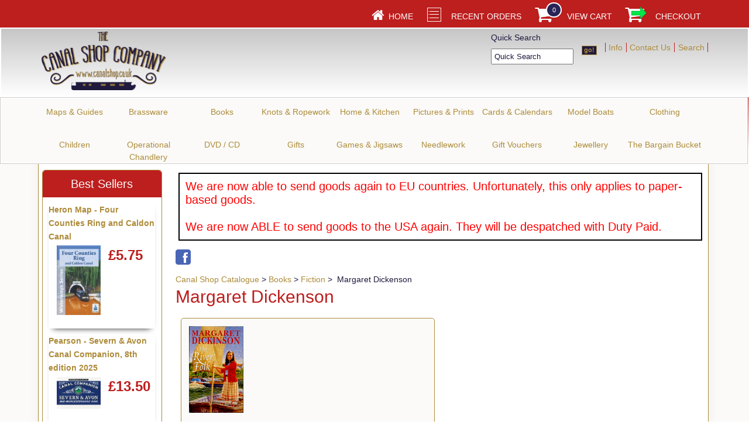

--- FILE ---
content_type: text/html; charset=iso-8859-1
request_url: https://www.canalshop.co.uk/acatalog/margaretdickenson.html
body_size: 12210
content:
<!DOCTYPE html><html lang=en-GB><head><title>Margaret Dickenson canal books | The Canal Shop</title><meta http-equiv=Content-Type content="text/html; charset=iso-8859-1"/><meta http-equiv=MSThemeCompatible content=yes /><meta name=description content="margaret dickenson books"/><link rel=canonical href="https://www.canalshop.co.uk/acatalog/margaretdickenson.html"><meta property=og:url content="https://www.canalshop.co.uk/acatalog/margaretdickenson.html"/><meta property=fb:admins content=elysiumgoz /><meta property=og:type content=product /><meta property=og:title content="Margaret Dickenson"/><meta property=og:description content=""/><meta http-equiv=Cache-control content=no-cache><link href="actinic.css+jquery.bxslider.css.pagespeed.cc.VvqJH4mODs.css" rel=stylesheet type="text/css"><link rel=stylesheet href=magiczoomplus.css type="text/css" media=screen /><style>#mega-menu {z-index:10000;}</style><script>(function(w,d,s,l,i){w[l]=w[l]||[];w[l].push({'gtm.start':
new Date().getTime(),event:'gtm'+'.'+'js'});var f=d.getElementsByTagName(s)[0],
j=d.createElement(s),dl=l!='dataLayer'?'&l='+l:'';j.async=true;j.src=
'https://www.googletagmanager.com/gtm.js?id='+i+dl;f.parentNode.insertBefore(j,f);
})(window,document,'script','dataLayer','GTM-WPKVF8B');</script><script type="application/ld+json">
{
"@context": "https://schema.org",
"@type": "Organization",
"email": "orders@canalshop.co.uk",
"telephone": "01604 931039",
"url": "https://www.canalshop.co.uk/",
"sameAs": [
"https://www.facebook.com/canalshopcompany/"
],
"address": {
"@type": "PostalAddress",
"addressLocality": "Linnell Way",
"addressRegion": "Kettering",
"postalCode": "NN16 8PS", 
"streetAddress": "Unit 2, First West Business Centre"
},
"image": "https://www.canalshop.co.uk/acatalog/csc-logo-web.png",
"name": "The Canal Shop Company"
}
</script><!--[if IE]><link rel="shortcut icon" href="https://www.canalshop.co.uk/acatalog/favicon.ico"><![endif]--><link rel="shortcut icon" href="https://www.canalshop.co.uk/acatalog/favicon.ico"><link rel=icon href="https://www.canalshop.co.uk/acatalog/favicon.ico"><meta name=viewport content="width=device-width, initial-scale=1, maximum-scale=1, user-scalable=0"/><script type="text/javascript" src="jquery-3.5.1.min.js?DAYNO=YJZB"></script><script type="text/javascript" src="jquery.bxslider.min.js?DAYNO=YJZB"></script><script type="text/javascript" src="jquery.validate.min.js?DAYNO=YJZB"></script><script type="text/javascript" src="sellerdeck.min.js?DAYNO=YJZB"></script> <script type="text/javascript">
$(document).ready(function() {
SD.Responsive.CallFunctions();
});
</script><script type="text/javascript">
<!--
var pg_nSectionImageMaxWidth = parseInt("0140", 10);
var pg_nProductImageMaxWidth = parseInt("0284", 10);
var pg_sSearchScript = "https://www.canalshop.co.uk/cgi-bin/ss000002.pl";
var pg_sCustomerAccountsCGIURL = 'https://www.canalshop.co.uk/cgi-bin/bb000002.pl';
var pg_sCheckoutURL = "https://www.canalshop.co.uk/cgi-bin/os000002.pl";
var pg_bEnableFilterCount = parseInt("01", 10);
var pg_sDefaultSortOrder = "1_3_4_0";
var pg_sSortOrdersPrependedToProdRefs = "2,4,6,7,8";
var pg_sSearchValidWordCharacters = 'abcdefghijklmnopqrstuvwxyzABCDEFGHIJKLMNOPQRSTUVWXYZ\'0123456789ŠŒŽšœžŸÀÁÂÃÄÅÆÇÈÉÊËÌÍÎÏÐÑÒÓÔÕÖØÙÚÛÜÝÞßàáâãäåæçèéêëìíîïðñòóôõöøùúûüýþÿ-';
saveReferrer();
// -->
</script><script language=javascript type="text/javascript">
function displayStock()
{
var sProdRefs = ""; 
var sStockList = ""; 
getSectionStock('https://www.canalshop.co.uk/cgi-bin/st000002.pl', '300', sProdRefs, sStockList, '');	
}
AttachEvent(window, "load", displayStock);
</script><script type="text/javascript">
setCookie('LAST_SECTION_URL', document.location.href);
</script><script type="text/javascript">
var g_oConfig = {"bTaxIncl":1,"arrCurrs":[{"sSym": "&#163;","nDecs": 2,"nThous": 3,"sDecSep": ".","sThouSep": ",","sRate": "1"}],"bEstimateChoicePrices":0};
</script><script type="text/javascript">
var g_sUndeterminedPrice = '<span class="actrequiredcolor">Your price will depend on your choices below</span>';
AttachEvent(window, "load", function(){OnProdLoad();});
</script><script type="text/javascript">
AttachEvent(window, "load", function(){GetUsedCoupons('https://www.canalshop.co.uk/cgi-bin/ca000002.pl');});
</script>	<script language=JavaScript>
<!--
function capitalizeWords(string) {
var tmpStr, tmpChar, preString, postString, strlen;
tmpStr = string.toLowerCase();
stringLen = tmpStr.length;
if (stringLen > 0)
{
for (i = 0; i < stringLen; i++)
{
if (i == 0)
{
tmpChar = tmpStr.substring(0,1).toUpperCase();
postString = tmpStr.substring(1,stringLen);
tmpStr = tmpChar + postString;
}
else
{
tmpChar = tmpStr.substring(i,i+1);
if (tmpChar == " " && i < (stringLen-1))
{
tmpChar = tmpStr.substring(i+1,i+2).toUpperCase();
preString = tmpStr.substring(0,i+1);
postString = tmpStr.substring(i+2,stringLen);
tmpStr = preString + tmpChar + postString;
}
}
}
}
return tmpStr;
}
// -->
</script><script type="text/javascript">
// src="dpimagesupport.php" // V3.16 for MZP V5 - Adds file to Snapshot
</script><script src=magiczoomplus.js type="text/javascript"></script><script type="text/javascript">
var mzOptions = {
'onZoomReady': function(zoom_id){MagicZoom.switchTo(zoom_id, 0);},
'hint': 'always',
'opacity': 30,
'background-opacity': 70,
'show-title': 'bottom',
'zoom-fade': true
};
var mzMobileOptions = {zoomMode: 'magnifier'};

function mzpiconresize(){
// product, extended and fragment images
$( "a.MagicZoom[data-mzpimgw]" ).each(function(){			
var mainimage = $(this).find('img').first();				
var origwidth = $(this).attr('data-mzpimgw');
var currentwidth = mainimage.width();
var scalefactor = currentwidth / origwidth;
var maxscaledown = $(this).attr('data-mzpmaxs');
if ( maxscaledown && (scalefactor < maxscaledown) ) scalefactor = maxscaledown; 
var imgid = $(this).attr('data-mzpimgid');
$( "img.mz_icon[data-mzpimgid='" + imgid + "']" ).each(function(){	
var iconorigwidth = $(this).attr('width');
var iconorigheight = $(this).attr('height');
$(this).width(iconorigwidth * scalefactor);
$(this).height(iconorigheight * scalefactor);
});
});
}

$(document).ready(function(){

$('span.mzp-ptab-icons-left').parent('p.dsSetImageLeft').removeClass('dsSetImageLeft');
$(window).on("load",function(){setTimeout(mzpiconresize,100);});			
});
$(window).resize(function(){
mzpiconresize();
});
</script><script type="text/javascript">

function polyFillsLoaded()
{

$(".usesFetch").show();
}
</script><script type="text/javascript">
$(document).ready(function() {
$(".usesFetch").show();
});
</script><script type="text/javascript">
var g_bPageUnloading = false;
window.addEventListener("pagehide", function(event) {
g_bPageUnloading = true;
console.info('SendCardToken: Navigating away');
});
</script><script type="text/javascript" src="sdwidget.min.js?v=1628272969"></script><script>
!function(f,b,e,v,n,t,s){if(f.fbq)return;n=f.fbq=function(){n.callMethod?
n.callMethod.apply(n,arguments):n.queue.push(arguments)};if(!f._fbq)f._fbq=n;
n.push=n;n.loaded=!0;n.version='2.0';n.queue=[];t=b.createElement(e);t.async=!0;
t.src=v;s=b.getElementsByTagName(e)[0];s.parentNode.insertBefore(t,s)}(window,
document,'script','https://connect.facebook.net/en_US/fbevents.js');
fbq('init', '1075800986702648');
fbq('track', 'PageView');
</script><noscript><img height=1 width=1 src="https://www.facebook.com/tr?id=1075800986702648&ev=PageView&noscript=1"/></noscript></head><body onload="PreloadImages();"><noscript><iframe src="https://www.googletagmanager.com/ns.html?id=GTM-WPKVF8B" height=0 width=0 style="display:none;visibility:hidden"></iframe></noscript><div class=paymentOverlay><span class=paymentOverlayMessage id=idPaymentOverlayMessage></span></div><div id=fb-root></div><script>
(function(w, d, s) {
function goSocial(){
setTimeout(
function ()
{
var js, fjs = d.getElementsByTagName(s)[0], load = function(url, id) {
if (d.getElementById(id)) {return;}
js = d.createElement(s); js.src = url; js.id = id;
fjs.parentNode.insertBefore(js, fjs);
};
load('https://connect.facebook.net/en_GB/all.js#xfbml=1', 'facebook-jssdk');
},
1000);
}
if (w.addEventListener) { w.addEventListener("load", goSocial, false); }
else if (w.attachEvent) { w.attachEvent("onload",goSocial); }
}(window, document, 'script'));
</script><div id=wrapper><div class=subHeader><span class=housekeeping><ol class=infoPagesSecondaryBar><li><a href="../index.html"><img src=homepage-icon.png alt="Home Page"/></a><span><a href="../index.html">Home</a></span></li><Actinic:NOTINB2B><li><a href="https://www.canalshop.co.uk/cgi-bin/ot000002.pl?ACTION=SHOWFORM"><img class=shoppingCart src=recent-orders.png alt="Recent Orders Page"/></a><span><a href="https://www.canalshop.co.uk/cgi-bin/ot000002.pl?ACTION=SHOWFORM">Recent Orders</a></span></li></Actinic:NOTINB2B><li><a href="https://www.canalshop.co.uk/cgi-bin/ca000002.pl?ACTION=SHOWCART" onclick="AppendParentSection(this)"><img class=shoppingCart src=cart-icon.png alt="Shopping Cart Page"/></a><div class=itemNumber></div><script language=javascript type="text/javascript">
<!--
$('div.itemNumber').html(getCartItem(3));
// -->
</script>	<span><a href="https://www.canalshop.co.uk/cgi-bin/ca000002.pl?ACTION=SHOWCART" onclick="AppendParentSection(this)">View Cart</a></span></li><li><a href="https://www.canalshop.co.uk/cgi-bin/os000002.pl?ACTION=Start" onclick="AppendParentSection(this)"><img class=shoppingCart src=checkout-icon.png alt="Checkout Page"/></a><span><a href="https://www.canalshop.co.uk/cgi-bin/os000002.pl?ACTION=Start" onclick="AppendParentSection(this)">Checkout</a></span></li></ol></span></div><div class=header-area><div class=headerContent><div class=logo>	<span class=set-left><a href="../index.html"><img src=csc-logo-web.png width=213 height=100 border=0 alt="Canal Shop Catalogue" title="The Canal Shop Company Canal Shop Catalogue" class=logoimage /></a></span></div><div class="header-element infoLinks"><span class=housekeeping><ol class=infoPagesSecondaryBar><li><a href=Terms---Conditions.html>Info</a></li><li><a href="https://www.canalshop.co.uk/cgi-bin/mf000002.pl?ACTION=SHOWFORM">Contact Us</a></li><li><a href=search.html>Search</a></li></ol></span></div><form name=simplesearch method=get action="https://www.canalshop.co.uk/cgi-bin/ss000002.pl"><input type=hidden name=page value=search /><input type=hidden name=PR value=-1 /><input type=hidden name=TB value=A /><table cellpadding=0 cellspacing=0 border=0><tr><td> Quick Search<br/><div class=formbox1><div class=formbox2><input type=text name=SS size=15 value="Quick Search" onfocus="this.value='';" class=inputfield /></div></div></td><td><input type=image value=ACTION name=search src=button_search_button.gif style="margin-left: 10px; margin-top: 10px;" alt="Go!"/></td></tr></table> </form><p class=headerText></p></div></div><div class=navigation-bar><div class=nav><div class=miniNav> <p class=mainNav>Categories<a id=mainNav href="#menu" onclick="$(this).text($(this).text() == '-' ? '+' : '-');">+</a></p></div><div id=mega-menu class=menuFlex><ul><li><a id=main-link1 href=maps.html onclick="mmClick(event, 1);" onmouseover="mmOpen(1);" onmouseout="mmCloseTime();">Maps &#38; Guides</a><div style="width:675px;" onmouseover="mmCancelCloseTime()" onmouseout="mmCloseTime()" id=tc1><div class=row><ul> <li><a class=dropheading href=pearsons.html style="font-weight:bold; color:#000000; border-bottom:1px dashed #000000;">Pearson</a> </ul><ul> <li><a class=dropheading href=nichs.html style="font-weight:bold; color:#000000; border-bottom:1px dashed #000000;">Nicholson</a> </ul><ul> <li><a class=dropheading href=heron.html style="font-weight:bold; color:#000000; border-bottom:1px dashed #000000;">Heron Maps</a> </ul><ul> <li><a class=dropheading href=lock.html style="font-weight:bold; color:#000000; border-bottom:1px dashed #000000;">Lockmaster Maps</a><li><a class=droplink href=lock114.html>Lockmaster maps Nos 1 &#45; 14</a></li><li><a class=droplink href=lock1527.html>Lockmaster maps Nos 15 &#45; 27</a></li><li><a class=droplink href=lockother.html>Lockmaster other</a></li> </ul><ul> <li><a class=dropheading href=imrays.html style="font-weight:bold; color:#000000; border-bottom:1px dashed #000000;">Imray</a> </ul></div><div class=row><ul> <li><a class=dropheading href=geo.html style="font-weight:bold; color:#000000; border-bottom:1px dashed #000000;">GEOprojects</a> </ul><ul> <li><a class=dropheading href=ordnance.html style="font-weight:bold; color:#000000; border-bottom:1px dashed #000000;">Ordnance Survey</a><li><a class=droplink href=landranger.html>Ordnance Survey Landranger Maps</a></li><li><a class=droplink href=explorer.html>Ordnance Survey Explorer Maps</a></li> </ul><ul> <li><a class=dropheading href=tempus.html style="font-weight:bold; color:#000000; border-bottom:1px dashed #000000;">Tempus</a> </ul><ul> <li><a class=dropheading href=histmaps.html style="font-weight:bold; color:#000000; border-bottom:1px dashed #000000;">Historical</a> </ul><ul> <li><a class=dropheading href=mapothers.html style="font-weight:bold; color:#000000; border-bottom:1px dashed #000000;">Others</a> </ul></div></div></li><li><a id=main-link2 href=brass.html onclick="mmClick(event, 2);" onmouseover="mmOpen(2);" onmouseout="mmCloseTime();">Brassware</a><div style="width:540px;" onmouseover="mmCancelCloseTime()" onmouseout="mmCloseTime()" id=tc2><div class=row><ul> <li><a class=dropheading href=plaques.html style="font-weight:bold; color:#000000; border-bottom:1px dashed #000000;">Brass Plaques</a><li><a class=droplink href=plaqrings.html>Cruising rings</a></li><li><a class=droplink href=plaqwwab.html>Waterways &#40;A &#45; B&#41;</a></li><li><a class=droplink href=plaqwwcf.html>Waterways &#40;C &#45; F&#41;</a></li><li><a class=droplink href=plaqwwgl.html>Waterways &#40;G &#45; L&#41;</a></li><li><a class=droplink href=plaqwwmr.html>Waterways &#40;M &#45; R&#41;</a></li><li><a class=dropfooter href=plaques.html>more pages....</a></li> </ul><ul> <li><a class=dropheading href=Metal-Oval-Magnetic-Bridge-Plaques.html style="font-weight:bold; color:#000000; border-bottom:1px dashed #000000;">Metal Oval Magnetic Bridge Plaques</a> </ul><ul> <li><a class=dropheading href=brasses.html style="font-weight:bold; color:#000000; border-bottom:1px dashed #000000;">Horse Brasses &#38; Martingale Straps</a><li><a class=droplink href=straps.html>Martingale Straps</a></li><li><a class=droplink href=hbwwac.html>Waterways A&#45;C</a></li><li><a class=droplink href=hbwwel.html>Waterways E&#45;L</a></li><li><a class=droplink href=hbwwmr.html>Waterways M&#45;R</a></li><li><a class=droplink href=hbwwsw.html>Waterways S&#45;W</a></li><li><a class=dropfooter href=brasses.html>more pages....</a></li> </ul><ul> <li><a class=dropheading href=paperweights.html style="font-weight:bold; color:#000000; border-bottom:1px dashed #000000;">Paperweights</a><li><a class=droplink href=sealsbm.html>Company Seals B&#45;M</a></li><li><a class=droplink href=sealsow.html>Company Seals O&#45;W</a></li><li><a class=droplink href=notices.html>Company Notices</a></li> </ul></div></div></li><li><a id=main-link3 href=books.html onclick="mmClick(event, 3);" onmouseover="mmOpen(3);" onmouseout="mmCloseTime();">Books</a><div style="width:675px;" onmouseover="mmCancelCloseTime()" onmouseout="mmCloseTime()" id=tc3><div class=row><ul> <li><a class=dropheading href=Featured-Books.html style="font-weight:bold; color:#000000; border-bottom:1px dashed #000000;">Featured Books</a> </ul><ul> <li><a class=dropheading href=bkreal.html style="font-weight:bold; color:#000000; border-bottom:1px dashed #000000;">Real Life Accounts</a><li><a class=droplink href=pre60s.html>1960s and before</a></li><li><a class=droplink href=60s_80s.html>1960s&#45;80s</a></li><li><a class=droplink href=80slater.html>1980s and later</a></li> </ul><ul> <li><a class=dropheading href=waterways.html style="font-weight:bold; color:#000000; border-bottom:1px dashed #000000;">Waterways</a><li><a class=droplink href=bkgen.html>General</a></li><li><a class=droplink href=bkwwab.html>Waterways A&#45;B</a></li><li><a class=droplink href=bkwwcg.html>Waterways C&#45;G</a></li><li><a class=droplink href=bkwwhl.html>Waterways H&#45;L</a></li><li><a class=droplink href=bkwwmr.html>Waterways M&#45;R</a></li><li><a class=dropfooter href=waterways.html>more pages....</a></li> </ul><ul> <li><a class=dropheading href=historical.html style="font-weight:bold; color:#000000; border-bottom:1px dashed #000000;">Historical</a><li><a class=droplink href=bkgenhis.html>General</a></li><li><a class=droplink href=places.html>Places</a></li><li><a class=droplink href=structures.html>Structures</a></li><li><a class=droplink href=bkboathis.html>Boats</a></li><li><a class=droplink href=bkindhis.html>Individuals</a></li><li><a class=dropfooter href=historical.html>more pages....</a></li> </ul><ul> <li><a class=dropheading href=practical.html style="font-weight:bold; color:#000000; border-bottom:1px dashed #000000;">Practical</a><li><a class=droplink href=owning.html>Owning&#47;Building</a></li><li><a class=droplink href=skills.html>Boating Skills</a></li><li><a class=droplink href=painting.html>Painting&#47;Decorating</a></li><li><a class=droplink href=knots.html>Knots</a></li><li><a class=droplink href=crochet.html>Crochet&#44; Bonnets &#38; Belt Books</a></li> </ul></div><div class=row><ul> <li><a class=dropheading href=fiction.html style="font-weight:bold; color:#000000; border-bottom:1px dashed #000000;">Fiction</a><li><a class=droplink href=dickallan.html>Dick Allan</a></li><li><a class=droplink href=grahambeard.html>Graham Beard</a></li><li><a class=droplink href=margaretcornish.html>Margaret Cornish</a></li><li><a class=droplink href=colindexter.html>Colin Dexter</a></li><li><a class=droplink href=margaretdickenson.html>Margaret Dickenson</a></li><li><a class=dropfooter href=fiction.html>more pages....</a></li> </ul><ul> <li><a class=dropheading href=walks.html style="font-weight:bold; color:#000000; border-bottom:1px dashed #000000;">Walks</a><li><a class=droplink href=watwalks.html>Waterside Walks series</a></li><li><a class=droplink href=otherwalks.html>Other Walks</a></li> </ul><ul> <li><a class=dropheading href=Collins-GEM-Books.html style="font-weight:bold; color:#000000; border-bottom:1px dashed #000000;">Collins GEM Books</a> </ul><ul> <li><a class=dropheading href=photo.html style="font-weight:bold; color:#000000; border-bottom:1px dashed #000000;">Photographic</a> </ul><ul> <li><a class=dropheading href=child.html style="font-weight:bold; color:#000000; border-bottom:1px dashed #000000;">Children</a> </ul></div><div class=row><ul> <li><a class=dropheading href=otherbk.html style="font-weight:bold; color:#000000; border-bottom:1px dashed #000000;">Other waterways books</a> </ul></div></div></li><li><a id=main-link4 href=knots-ropework.html>Knots &#38; Ropework</a></li><li><a id=main-link5 href=kitchen.html onclick="mmClick(event, 5);" onmouseover="mmOpen(5);" onmouseout="mmCloseTime();">Home &#38; Kitchen</a><div style="width:675px;" onmouseover="mmCancelCloseTime()" onmouseout="mmCloseTime()" id=tc5><div class=row><ul> <li><a class=dropheading href=mugs.html style="font-weight:bold; color:#000000; border-bottom:1px dashed #000000;">Mugs</a><li><a class=droplink href=Pearson-Canal-Companion-Mugs.html>Pearson Canal Companion Ceramic Mugs</a></li><li><a class=droplink href=Pearson-Canal-Companion-Enamel-Mugs.html>Pearson Canal Companion Enamel Mugs</a></li><li><a class=droplink href=Wonders-Of-The-Waterways-Ceramic-Mugs.html>Wonders Of The Waterways Ceramic Mugs</a></li><li><a class=droplink href=Wonders-Of-The-Waterways-Enamel-Mugs.html>Wonders Of The Waterways Enamel Mugs</a></li><li><a class=droplink href=Fellows-Morton-Clayton-mugs.html>Fellows&#44; Morton &#38; Clayton Mugs</a></li><li><a class=dropfooter href=mugs.html>more pages....</a></li> </ul><ul> <li><a class=dropheading href=Hip-Flasks.html style="font-weight:bold; color:#000000; border-bottom:1px dashed #000000;">Hip Flasks</a> </ul><ul> <li><a class=dropheading href=teatowels.html style="font-weight:bold; color:#000000; border-bottom:1px dashed #000000;">Tea towels</a><li><a class=droplink href=ttmaps.html>Tea towels with maps on</a></li><li><a class=droplink href=ttnomaps.html>Tea towels without maps on</a></li> </ul><ul> <li><a class=dropheading href=Vinyl-Oval-Bridge-Plaque-Magnets.html style="font-weight:bold; color:#000000; border-bottom:1px dashed #000000;">Vinyl Oval Bridge Plaque Magnets</a> </ul><ul> <li><a class=dropheading href=Tote-Bags.html style="font-weight:bold; color:#000000; border-bottom:1px dashed #000000;">Tote Bags</a><li><a class=droplink href=Pearson-Canal-Companion-Tote-Bags.html>Pearson Canal Companion Tote Bags</a></li><li><a class=droplink href=Wonders-Of-The-Waterways-Tote-Bags.html>Wonders Of The Waterways Tote Bags</a></li> </ul></div><div class=row><ul> <li><a class=dropheading href=coasters.html style="font-weight:bold; color:#000000; border-bottom:1px dashed #000000;">Coasters</a> </ul><ul> <li><a class=dropheading href=Ceramic-Wall-Tiles.html style="font-weight:bold; color:#000000; border-bottom:1px dashed #000000;">Ceramic Tiles &#38; Glass Panels</a> </ul><ul> <li><a class=dropheading href=equip.html style="font-weight:bold; color:#000000; border-bottom:1px dashed #000000;">Kitchen Equipment</a> </ul></div></div></li><li><a id=main-link6 href=prints.html onclick="mmClick(event, 6);" onmouseover="mmOpen(6);" onmouseout="mmCloseTime();">Pictures &#38; Prints</a><div style="width:675px;" onmouseover="mmCancelCloseTime()" onmouseout="mmCloseTime()" id=tc6><div class=row><ul> <li><a class=dropheading href=turley.html style="font-weight:bold; color:#000000; border-bottom:1px dashed #000000;">Nick Turley</a><li><a class=droplink href=ashcanal.html>Ashby Canal</a></li><li><a class=droplink href=rivavon.html>River Avon &#40;Warks&#41;</a></li><li><a class=droplink href=calcanal.html>Caldon Canal</a></li><li><a class=droplink href=covcanal.html>Coventry Canal</a></li><li><a class=droplink href=gucanal.html>Grand Union Canal</a></li><li><a class=dropfooter href=turley.html>more pages....</a></li> </ul><ul> <li><a class=dropheading href=martin.html style="font-weight:bold; color:#000000; border-bottom:1px dashed #000000;">Philip &#38; Glyn Martin</a><li><a class=droplink href=martinmount.html>Mounted Prints</a></li><li><a class=droplink href=martinframe.html>Framed Prints</a></li> </ul><ul> <li><a class=dropheading href=burnett.html style="font-weight:bold; color:#000000; border-bottom:1px dashed #000000;">Roger Burnett</a> </ul><ul> <li><a class=dropheading href=otherprints.html style="font-weight:bold; color:#000000; border-bottom:1px dashed #000000;">Other prints</a> </ul><ul> <li><a class=dropheading href=3dpics.html style="font-weight:bold; color:#000000; border-bottom:1px dashed #000000;">3D pictures</a> </ul></div></div></li><li><a id=main-link7 href=paper.html onclick="mmClick(event, 7);" onmouseover="mmOpen(7);" onmouseout="mmCloseTime();">Cards &#38; Calendars</a><div style="width:405px;" onmouseover="mmCancelCloseTime()" onmouseout="mmCloseTime()" id=tc7><div class=row><ul> <li><a class=dropheading href=gcards.html style="font-weight:bold; color:#000000; border-bottom:1px dashed #000000;">Greetings Cards</a><li><a class=droplink href=allan.html>Garth Allan</a></li><li><a class=droplink href=miles.html>Gordon Miles</a></li><li><a class=droplink href=miller.html>Dusty Miller</a></li> </ul><ul> <li><a class=dropheading href=calendars.html style="font-weight:bold; color:#000000; border-bottom:1px dashed #000000;">Calendars</a> </ul><ul> <li><a class=dropheading href=xmascards.html style="font-weight:bold; color:#000000; border-bottom:1px dashed #000000;">Christmas Cards</a> </ul></div></div></li><li><a id=main-link8 href=boats.html>Model Boats</a></li><li><a id=main-link9 href=clothing.html onclick="mmClick(event, 9);" onmouseover="mmOpen(9);" onmouseout="mmCloseTime();">Clothing</a><div style="width:405px;" onmouseover="mmCancelCloseTime()" onmouseout="mmCloseTime()" id=tc9><div class=row><ul> <li><a class=dropheading href=tshirts.html style="font-weight:bold; color:#000000; border-bottom:1px dashed #000000;">T&#45;shirts</a><li><a class=droplink href=Wonders-Of-The-Waterways-T-Shirts.html>Wonders Of The Waterways Collection T&#45;Shirts</a></li><li><a class=droplink href=Fellows--Morton-Clayton-T-Shirts.html>Fellows&#44; Morton &#38; Clayton T&#45;Shirts</a></li><li><a class=droplink href=Pearson-Canal-Companion-Cover-T-Shirts.html>Pearson Canal Companion Cover T&#45;Shirts</a></li><li><a class=droplink href=Pirate-T-Shirts.html>Pirate T&#45;Shirts</a></li><li><a class=droplink href=Canal-Humour-And-Miscellaneous-T-Shirts.html>Canal Humour And Miscellaneous T&#45;Shirts</a></li> </ul><ul> <li><a class=dropheading href=Hats-and-Caps.html style="font-weight:bold; color:#000000; border-bottom:1px dashed #000000;">Hats and Caps</a> </ul><ul> <li><a class=dropheading href=socks.html style="font-weight:bold; color:#000000; border-bottom:1px dashed #000000;">Socks</a> </ul></div></div></li><li><a id=main-link10 href=Children.html>Children</a></li><li><a id=main-link11 href=Light-Chandlery.html onclick="mmClick(event, 11);" onmouseover="mmOpen(11);" onmouseout="mmCloseTime();">Operational Chandlery</a><div style="width:675px;" onmouseover="mmCancelCloseTime()" onmouseout="mmCloseTime()" id=tc11><div class=row><ul> <li><a class=dropheading href=Chimneys.html style="font-weight:bold; color:#000000; border-bottom:1px dashed #000000;">Chimneys</a> </ul><ul> <li><a class=dropheading href=Chimney-Rain-Hats.html style="font-weight:bold; color:#000000; border-bottom:1px dashed #000000;">Chimney Rain Hats</a> </ul><ul> <li><a class=dropheading href=tillerpins.html style="font-weight:bold; color:#000000; border-bottom:1px dashed #000000;">Tiller Pins</a> </ul><ul> <li><a class=dropheading href=Mooring-Locking.html style="font-weight:bold; color:#000000; border-bottom:1px dashed #000000;">Mooring &#38; Locking</a> </ul><ul> <li><a class=dropheading href=Fenders-Lanyards-Hooks.html style="font-weight:bold; color:#000000; border-bottom:1px dashed #000000;">Fenders&#44; Lanyards &#38; Hooks</a> </ul></div><div class=row><ul> <li><a class=dropheading href=Mooring-Lines.html style="font-weight:bold; color:#000000; border-bottom:1px dashed #000000;">Mooring Lines</a> </ul><ul> <li><a class=dropheading href=cork.html style="font-weight:bold; color:#000000; border-bottom:1px dashed #000000;">Cork Keyrings</a> </ul><ul> <li><a class=dropheading href=Miscellaneous-Light-Chandlery.html style="font-weight:bold; color:#000000; border-bottom:1px dashed #000000;">Miscellaneous Light Chandlery</a> </ul></div></div></li><li><a id=main-link12 href=dvdvidcd.html onclick="mmClick(event, 12);" onmouseover="mmOpen(12);" onmouseout="mmCloseTime();">DVD &#47; CD</a><div style="width:270px;" onmouseover="mmCancelCloseTime()" onmouseout="mmCloseTime()" id=tc12><div class=row><ul> <li><a class=dropheading href=dvds.html style="font-weight:bold; color:#000000; border-bottom:1px dashed #000000;">DVDs</a><li><a class=droplink href=wrcanals.html>Waterway Routes Canal DVDs</a></li><li><a class=droplink href=wrrings.html>Waterway Routes Canal Ring DVDs</a></li><li><a class=droplink href=dvdva.html>Video Active</a></li><li><a class=droplink href=dvdhf.html>Heritage Media</a></li> </ul><ul> <li><a class=dropheading href=cds.html style="font-weight:bold; color:#000000; border-bottom:1px dashed #000000;">CDs</a> </ul></div></div></li><li><a id=main-link13 href=collect.html onclick="mmClick(event, 13);" onmouseover="mmOpen(13);" onmouseout="mmCloseTime();">Gifts</a><div style="width:675px;" onmouseover="mmCancelCloseTime()" onmouseout="mmCloseTime()" id=tc13><div class=row><ul> <li><a class=dropheading href=General-Gifts.html style="font-weight:bold; color:#000000; border-bottom:1px dashed #000000;">General Gifts</a> </ul><ul> <li><a class=dropheading href=badges.html style="font-weight:bold; color:#000000; border-bottom:1px dashed #000000;">Badges</a><li><a class=droplink href=Sew-On-Badges.html>Sew&#45;On Badges</a></li><li><a class=droplink href=badgeenamel.html>Enamel Boat</a></li><li><a class=droplink href=badgepin.html>Enamel Pin or Lapel</a></li> </ul><ul> <li><a class=dropheading href=bookmarks.html style="font-weight:bold; color:#000000; border-bottom:1px dashed #000000;">Bookmarks</a> </ul><ul> <li><a class=dropheading href=keyrings.html style="font-weight:bold; color:#000000; border-bottom:1px dashed #000000;">Keyrings</a><li><a class=droplink href=leather.html>Leather</a></li><li><a class=droplink href=picturekeyrings.html>Picture</a></li> </ul><ul> <li><a class=dropheading href=magnets.html style="font-weight:bold; color:#000000; border-bottom:1px dashed #000000;">Fridge Magnets</a> </ul></div><div class=row><ul> <li><a class=dropheading href=mousemats.html style="font-weight:bold; color:#000000; border-bottom:1px dashed #000000;">Mouse Mats</a> </ul></div></div></li><li><a id=main-link14 href=games.html onclick="mmClick(event, 14);" onmouseover="mmOpen(14);" onmouseout="mmCloseTime();">Games &#38; Jigsaws</a><div style="width:270px;" onmouseover="mmCancelCloseTime()" onmouseout="mmCloseTime()" id=tc14><div class=row><ul> <li><a class=dropheading href=board.html style="font-weight:bold; color:#000000; border-bottom:1px dashed #000000;">Games</a> </ul><ul> <li><a class=dropheading href=jigsaws.html style="font-weight:bold; color:#000000; border-bottom:1px dashed #000000;">Jigsaws</a> </ul></div></div></li><li><a id=main-link15 href=needle.html onclick="mmClick(event, 15);" onmouseover="mmOpen(15);" onmouseout="mmCloseTime();">Needlework</a><div style="width:270px;" onmouseover="mmCancelCloseTime()" onmouseout="mmCloseTime()" id=tc15><div class=row><ul> <li><a class=dropheading href=stitchsubject.html style="font-weight:bold; color:#000000; border-bottom:1px dashed #000000;">Cross Stitch Kits &#40;by subject&#41;</a><li><a class=droplink href=scenes.html>General scenes</a></li><li><a class=droplink href=crossstitchmaps.html>Maps</a></li><li><a class=droplink href=Canals.html>Canals</a></li><li><a class=droplink href=Rivers.html>Rivers</a></li><li><a class=droplink href=Rings.html>Rings</a></li><li><a class=dropfooter href=stitchsubject.html>more pages....</a></li> </ul><ul> <li><a class=dropheading href=stitch.html style="font-weight:bold; color:#000000; border-bottom:1px dashed #000000;">Cross Stitch Kits &#40;by supplier&#41;</a><li><a class=droplink href=birdswood2.html>Birdswood 2</a></li><li><a class=droplink href=abminikits.html>Abacus Minikits</a></li><li><a class=droplink href=abacus1.html>Abacus 1</a></li><li><a class=droplink href=abacus2.html>Abacus 2</a></li><li><a class=droplink href=abacus3.html>Abacus 3</a></li><li><a class=dropfooter href=stitch.html>more pages....</a></li> </ul></div></div></li><li><a id=main-link16 href=Gift-Vouchers.html>Gift Vouchers</a></li><li><a id=main-link17 href=jewellery.html>Jewellery</a></li><li><a id=main-link18 href=The-Bargain-Bucket.html onclick="mmClick(event, 18);" onmouseover="mmOpen(18);" onmouseout="mmCloseTime();">The Bargain Bucket</a><div style="width:270px;" onmouseover="mmCancelCloseTime()" onmouseout="mmCloseTime()" id=tc18><div class=row><ul> <li><a class=dropheading href=railwayindex.html style="font-weight:bold; color:#000000; border-bottom:1px dashed #000000;">Railway Bargains</a><li><a class=droplink href=railwaydvds.html>DVDs</a></li><li><a class=droplink href=railbooks.html>Books</a></li><li><a class=droplink href=railcrossstitch.html>Cross Stitch Kits</a></li> </ul><ul> <li><a class=dropheading href=camperindex.html style="font-weight:bold; color:#000000; border-bottom:1px dashed #000000;">Campervan Bargains</a><li><a class=droplink href=vanbooks.html>Van Books</a></li><li><a class=droplink href=vwcamper.html>VW Campervan Items</a></li> </ul></div></div></li></ul></div><div style=clear:left></div></div></div><div class=bulk-area><div id=left-area><div class="content-area content-minus-one"><p><Actinic:NOWSERVING/> <Actinic:CURRACCOUNT/> <Actinic:MYACCOUNT/> <Actinic:LOGOUT_SIMPLE/></p><div style="color:red; font-size:2em; border:2px solid black; margin:5px; padding:10px;">We are now able to send goods again to EU countries. Unfortunately, this only applies to paper-based goods.<br><br> We are now ABLE to send goods to the USA again. They will be despatched with Duty Paid.</div><Actinic:CONTENT_PAGE>	<div id=ContentPage>	<div class=share-buttons><a href="https://www.facebook.com/canalshopcompany/" target=new_window><img src=facebook-26.png alt=Facebook /></a><div class=fb-like data-href="https://www.canalshop.co.uk/acatalog/margaretdickenson.html" data-layout=button data-action=like></div></div><div class=breadcrumb-top><p class=text_breadcrumbs><a href="https://www.canalshop.co.uk/cgi-bin/ss000002.pl?SECTIONID=index.html&amp;NOLOGIN=1" class=ajs-bc-home target=_self>Canal Shop Catalogue</a>&nbsp;>&nbsp;<a href=books.html target=_self class=link_breadcrumbs>Books</a>&nbsp;>&nbsp;<a href=fiction.html target=_self class=link_breadcrumbs>Fiction</a>&nbsp;>&nbsp; Margaret Dickenson	</p></div><h1>Margaret Dickenson</h1><Actinic:CartError_List/><div class="product-list twoColumns"><div class=product-details><form method=post class=imageOnLeftTextWrappedAround action="https://www.canalshop.co.uk/cgi-bin/ca000002.pl" novalidate> <input type=hidden name=SID value=300 /><input type=hidden name=PAGE value=PRODUCT /><input type=hidden name=PAGEFILENAME value=margaretdickenson.html /><Actinic:SECTION BLOB=A000300.cat /><p class="product-image "><img style="max-width: 93px !important;" src=book-the-river-folk.gif id=im-a134044 border=0 title="Book - The River Folk" alt="Book - The River Folk"/></p><a name=a134044></a>	<h2>Book &#45; The River Folk</h2><p>Ref: 134044</p><Actinic:CartError ProdRef=134044 /><div class=product-text>by Margaret Dickenson&#46;<p></p>Mary Ann Clarke is the pretty daughter of a wife beating drunk&#46;&#39;Battling Bessie Ruddick&#39; takes her under her wing and into the heart of her bustling family&#46;<p></p>Growing into an attractive young woman&#44; her affection for Dan&#44; Bessie&#39;s son&#44; is returned when she becomes a skipper&#39;s wife&#46; Life aboard ship is not for her and only the arrival of a daughter&#44; Lizzie&#44; seems to hold the marriage together&#46;&#46; After her mother&#39;s disappearance&#44; it is up to Lizzie&#44; with her love of the river&#44; to help her father&#46;<p></p>Then her life starts to follow the same pattern as her mother&#39;s&#46;&#46;&#46;&#46;&#46;<p></p>Softback&#44; 452 pages&#46; 11&#46;1cms x 17&#46;7cms approx&#46;</div><p class=product-text><br><strong>AVAILABILITY :&nbsp;</strong><strong><span class=actrequired><span id=EnableIfOutOfStock_134044 class=ActinicRTS style="visibility: hidden; display: none;" data-message="Temporarily Unavailable - Contact Us For Details"></span></span></strong><span id=EnableIfInStock_134044 class=ActinicRTS> In stock</span>	<br><br></p><p class=product-price><Actinic:PRICES PROD_REF=134044 RETAIL_PRICE_PROMPT=Price:><div id=id134044StaticPrice style="display: inline"><span class=product-price> £5.99</span></div></Actinic:PRICES></p><p class=cart-button-placement><span id=RemoveIfOutOfStock_ATC_134044 class=ActinicRTS><span class="button-wrapper cart-button-wrapper"><input value="Add To Cart" name=_134044 type=submit class="button cart-button" onclick="return ValidateChoices(&#34;134044&#34;);"/></span></span></p><div class=feefoproductlogo></div><div id=idVars134044></div><p class=product-text><div class=product-links></div></p><p class=product-text><span class=productDiscount></span><span class=productDiscount></span></p><div class=set-below-right></div></form></div></div><div class=breadcrumb-bottom><p class=text_breadcrumbs><a href="https://www.canalshop.co.uk/cgi-bin/ss000002.pl?SECTIONID=index.html&amp;NOLOGIN=1" class=ajs-bc-home target=_self>Canal Shop Catalogue</a>&nbsp;>&nbsp;<a href=books.html target=_self class=link_breadcrumbs>Books</a>&nbsp;>&nbsp;<a href=fiction.html target=_self class=link_breadcrumbs>Fiction</a>&nbsp;>&nbsp; Margaret Dickenson	</p></div></div></Actinic:CONTENT_PAGE><div class=feefositelogo></div><br clear=all /></div><div id=left-sidebar><div class=sidebar><div id=bestSellerLeft class=sidebar-element style="display:block;"><div class=marketing-list><h2>Best Sellers</h2><div class="marketing-list-entry navigateOnClick">	<p><a href="https://www.canalshop.co.uk/cgi-bin/ss000002.pl?PRODREF=105004&amp;NOLOGIN=1">Heron Map &#45; Four Counties Ring and Caldon Canal</a></p><p class=product-image><a href="https://www.canalshop.co.uk/cgi-bin/ss000002.pl?PRODREF=105004&amp;NOLOGIN=1"><img src=map-heron-four-counties-ring-caldon-canal.jpg width=75 alt="Heron Map - Four Counties Ring and Caldon Canal" title="Heron Map - Four Counties Ring and Caldon Canal"   /></a></p><p class=product-price><Actinic:PRICES PROD_REF=105004 RETAIL_PRICE_PROMPT=Price:><span class=product-price> £5.75</span></Actinic:PRICES></p></div><div class="marketing-list-entry navigateOnClick">	<p><a href="https://www.canalshop.co.uk/cgi-bin/ss000002.pl?PRODREF=102007&amp;NOLOGIN=1">Pearson &#45; Severn &#38; Avon Canal Companion&#44; 8th edition 2025</a></p><p class=product-image><a href="https://www.canalshop.co.uk/cgi-bin/ss000002.pl?PRODREF=102007&amp;NOLOGIN=1"><img src=pearson-severn-avon.jpg width=75 alt="Pearson - Severn & Avon Canal Companion, 8th edition 2025" title="Pearson - Severn & Avon Canal Companion, 8th edition 2025"   /></a></p><p class=product-price><Actinic:PRICES PROD_REF=102007 RETAIL_PRICE_PROMPT=Price:><span class=product-price> £13.50</span></Actinic:PRICES></p></div><div class="marketing-list-entry navigateOnClick">	<p><a href="https://www.canalshop.co.uk/cgi-bin/ss000002.pl?PRODREF=105020&amp;NOLOGIN=1">Heron Map &#45; Trent &#38; Mersey Canal and River Trent</a></p><p class=product-image><a href="https://www.canalshop.co.uk/cgi-bin/ss000002.pl?PRODREF=105020&amp;NOLOGIN=1"><img src=105020-Heron-trent-mersey.png width=75 alt="Heron Map - Trent & Mersey Canal and River Trent" title="Heron Map - Trent & Mersey Canal and River Trent"   /></a></p><p class=product-price><Actinic:PRICES PROD_REF=105020 RETAIL_PRICE_PROMPT=Price:><span class=product-price> £5.75</span></Actinic:PRICES></p></div><div class="marketing-list-entry navigateOnClick">	<p><a href="https://www.canalshop.co.uk/cgi-bin/ss000002.pl?PRODREF=260062&amp;NOLOGIN=1">Brass Plaque &#45; Grand Union Canal</a></p><p class=product-image><a href="https://www.canalshop.co.uk/cgi-bin/ss000002.pl?PRODREF=260062&amp;NOLOGIN=1"><img src=plaque-brass-grand-union-canal.gif width=75 alt="Brass Plaque - Grand Union Canal" title="Brass Plaque - Grand Union Canal"   /></a></p><p class=product-price><Actinic:PRICES PROD_REF=260062 RETAIL_PRICE_PROMPT=Price:><span class=product-price> £10.99</span></Actinic:PRICES></p></div><div class="marketing-list-entry navigateOnClick">	<p><a href="https://www.canalshop.co.uk/cgi-bin/ss000002.pl?PRODREF=221004S&amp;NOLOGIN=1">Grand Union Canal Embroidered Badge</a></p><p class=product-image><a href="https://www.canalshop.co.uk/cgi-bin/ss000002.pl?PRODREF=221004S&amp;NOLOGIN=1"><img src=221004.png width=75 alt="Grand Union Canal Embroidered Badge" title="Grand Union Canal Embroidered Badge"   /></a></p><p class=product-price><Actinic:PRICES PROD_REF=221004S RETAIL_PRICE_PROMPT=Price:><span class=product-price> £3.99</span></Actinic:PRICES></p></div></div></div><div id=newProductLeft class=sidebar-element style="display:block;"><div class=marketing-list><h2>New Products</h2><div class="marketing-list-entry navigateOnClick">	<p><a href="https://www.canalshop.co.uk/cgi-bin/ss000002.pl?PRODREF=102012&amp;NOLOGIN=1">Pearson&#39;s Canal Companion Map Of Great Britain&#39;s Canals &#38; Waterways</a></p><a href="https://www.canalshop.co.uk/cgi-bin/ss000002.pl?PRODREF=102012&amp;NOLOGIN=1"><img src=102012-Pearson-Map-Cover.jpg width=75 alt="Pearson's Canal Companion Map Of Great Britain's Canals & Waterways" title="Pearson's Canal Companion Map Of Great Britain's Canals & Waterways"   /></a><p class=product-price><Actinic:PRICES PROD_REF=102012 RETAIL_PRICE_PROMPT=Price:><span class=product-price> £7.19</span></Actinic:PRICES></p></div><div class="marketing-list-entry navigateOnClick">	<p><a href="https://www.canalshop.co.uk/cgi-bin/ss000002.pl?PRODREF=260190&amp;NOLOGIN=1">Brass Plaque &#45; Brayford Pool</a></p><a href="https://www.canalshop.co.uk/cgi-bin/ss000002.pl?PRODREF=260190&amp;NOLOGIN=1"><img src="260190%20Brayford%20Pool%20web.png" width=75 alt="Brass Plaque - Brayford Pool" title="Brass Plaque - Brayford Pool"   /></a><p class=product-price><Actinic:PRICES PROD_REF=260190 RETAIL_PRICE_PROMPT=Price:><span class=product-price> £10.99</span></Actinic:PRICES></p></div><div class="marketing-list-entry navigateOnClick">	<p><a href="https://www.canalshop.co.uk/cgi-bin/ss000002.pl?PRODREF=132115&amp;NOLOGIN=1">The Fender Book &#47; Colin Jones</a></p><a href="https://www.canalshop.co.uk/cgi-bin/ss000002.pl?PRODREF=132115&amp;NOLOGIN=1"><img src="132115%20-%20The%20Fender%20Book.jpg" width=75 alt="The Fender Book / Colin Jones" title="The Fender Book / Colin Jones"   /></a><p class=product-price><Actinic:PRICES PROD_REF=132115 RETAIL_PRICE_PROMPT=Price:><span class=product-price> £12.95</span></Actinic:PRICES></p></div><div class="marketing-list-entry navigateOnClick">	<p><a href="https://www.canalshop.co.uk/cgi-bin/ss000002.pl?PRODREF=260191&amp;NOLOGIN=1">Brass Plaque &#45; The Kelpies</a></p><a href="https://www.canalshop.co.uk/cgi-bin/ss000002.pl?PRODREF=260191&amp;NOLOGIN=1"><img src="260191%20The%20Kelpies%20web.png" width=75 alt="Brass Plaque - The Kelpies" title="Brass Plaque - The Kelpies"   /></a><p class=product-price><Actinic:PRICES PROD_REF=260191 RETAIL_PRICE_PROMPT=Price:><span class=product-price> £10.99</span></Actinic:PRICES></p></div><div class="marketing-list-entry navigateOnClick">	<p><a href="https://www.canalshop.co.uk/cgi-bin/ss000002.pl?PRODREF=103008&amp;NOLOGIN=1">Nicholson Guide No 8 &#45; Norfolk Broads &#40;2025&#41;</a></p><a href="https://www.canalshop.co.uk/cgi-bin/ss000002.pl?PRODREF=103008&amp;NOLOGIN=1"><img src=103008-Broads.jpg width=75 alt="Nicholson Guide No 8 - Norfolk Broads (2025)" title="Nicholson Guide No 8 - Norfolk Broads (2025)"   /></a><p class=product-price><Actinic:PRICES PROD_REF=103008 RETAIL_PRICE_PROMPT=Price:><span class=product-price> £8.99</span></Actinic:PRICES></p></div><div class="marketing-list-entry navigateOnClick">	<p><a href="https://www.canalshop.co.uk/cgi-bin/ss000002.pl?PRODREF=105022&amp;NOLOGIN=1">Heron Map &#45; Basingstoke Canal and River Wey Navigations</a></p><a href="https://www.canalshop.co.uk/cgi-bin/ss000002.pl?PRODREF=105022&amp;NOLOGIN=1"><img src=basingstoke-cover.jpg width=75 alt="Heron Map - Basingstoke Canal and River Wey Navigations" title="Heron Map - Basingstoke Canal and River Wey Navigations"   /></a><p class=product-price><Actinic:PRICES PROD_REF=105022 RETAIL_PRICE_PROMPT=Price:><span class=product-price> £6.75</span></Actinic:PRICES></p></div></div></div><div id=couponFieldLeft class=sidebar-element style="display:block;"><div class=info-box><h3>Coupons</h3><form method=post action="https://www.canalshop.co.uk/cgi-bin/ca000002.pl"> <p>If you have a coupon for our shop then enter it here:</p><p><input type=text name=COUPONCODE maxlength=255 value="Coupon Code" onfocus="this.value='';"/><span class=button-wrapper><input type=submit name=ACTION value="Go!" class=button /></span></p></form></div><div id=used-coupons></div>	</div></div></div></div></div><div class=footer-area><div class=deepFooter><div class=footerColLeft><h3>Customer Services</h3><ul><li><a href="https://www.canalshop.co.uk/cgi-bin/mf000002.pl?ACTION=SHOWFORM">Send Mail</a></li><Actinic:NOTINB2B><li><a href="https://www.canalshop.co.uk/cgi-bin/ot000002.pl?ACTION=SHOWFORM">Recent Orders</a></li></Actinic:NOTINB2B></ul><h3>Office Hours</h3><ul><li>We are generally in the unit/office Monday to Friday from 9:30am to 4pm<br/>If we do not answer then please leave a message and we will respond when we are next in.</li></ul></div><div class=footerColMid><h3>Website Information</h3><ul><li><a href=Terms---Conditions.html>Info</a></li><li><a href=sitemap.html>Site Map</a></li><li><a href=Terms---Conditions.html>Privacy &amp; Security Information</a></li><a href="https://www.ukwrs.co.uk/index.php?id=72" target=_blank><img id=UKWRS src="https://www.ukwrs.co.uk/button.php?id=72" alt="UK Waterways Ranking System website"></a></ul></div><div class=footerColRight><h3>How to get in touch with us</h3><p><span style="font-size:1.1em; font-weight:bold;">Call us on : </span><span class=verylarge><a class=displayMobile href="tel:01604 931039" rel=nofollow>01604 931039</a></span><span class=displayDesktop>01604 931039</span></p><p><br/><span style="font-size:1.1em; font-weight:bold;">Or write to us at :</span><p> The Canal Shop Company<br/>Unit 2<br/>First West Business Centre<br/>Linnell Way<br/>Kettering<br/>NN16 8PS <br/>United Kingdom</p><p><br/><span style="font-size:1.1em; font-weight:bold;">Or email us at our </span><a href="mailto:orders@canalshop.co.uk" style="color:yellow;">Order Email Address</a></p></div></div><div class=miniFooter><p></p><p>&copy; 2000 - 2026 The Canal Shop Company<Actinic:EXTRAFOOTERTEXT/></p></div></div><br style="clear:both;"/></div><script type="text/javascript">
var g_sAJAXScriptURL = 'https://www.canalshop.co.uk/cgi-bin/aj000002.pl';
AJAXCall();
</script></body></html>

--- FILE ---
content_type: text/html
request_url: https://www.canalshop.co.uk/cgi-bin/st000002.pl?ACTION=GETSECTIONSTOCK&SID=300&timestamp=1769899853748
body_size: -75
content:
{"134044":0}

--- FILE ---
content_type: text/css
request_url: https://www.canalshop.co.uk/acatalog/actinic.css+jquery.bxslider.css.pagespeed.cc.VvqJH4mODs.css
body_size: 24824
content:
 /* sd.widget.CSS Compression Widget.1.2:BEGIN */ body{margin:0;padding:0;background-color:#fbfaf8;font-family:Trebuchet MS,Helvetica,Charcoal,sans-serif;color:#1e193d;font-size:Use Parent (=12px);overscroll-behavior-y:none;overscroll-behavior-y:none}p,table,td,th{font-family:Trebuchet MS,Helvetica,Charcoal,sans-serif;font-size:Use Parent (=12px);font-style:normal;font-weight:normal;margin-top:0}form{margin:0}a:link{color:#ad8b3a;text-decoration:none}a:visited{color:#ad8b3a;text-decoration:none}a:hover{color:#bd1e1e;text-decoration:underline}a:active{color:#ad8b3a;text-decoration:none}ul{list-style-type:square}.embedded-map iframe{width:100%}.video-wrapper{position:relative;padding-bottom:60%;padding-left:0;padding-right:0;margin:0;height:0;overflow:visible;clear:both}.video-wrapper iframe{float:left;position:absolute;top:0;left:0;width:95%;height:95%}#product-page-body p.product-image{position:relative}#product-page-body .product-image a[class^="PIN"]{position:absolute!important;left:1em;bottom:1em}.actCHECKOUTEM{background-color:#ad8b3a}.actCHECKOUTBG{background-color:#fbfaf8}.actlarger{font-size:Use Parent (=14px);color:#1e193d}.actsmaller{font-size:10px;color:#1e193d}.actxxsmall{font-size:10px;color:#1e193d}.actxsmall{font-size:Use Parent (=12px);color:#1e193d}.actsmall{font-size:Use Parent (=12px);color:#1e193d}.actregular{font-size:Use Parent (=14px);color:#1e193d}.actlarge{font-size:Use Parent (=17px);color:#1e193d}.actxlarge{font-size:Use Parent (=21px);color:#1e193d}.actxxlarge{font-size:Use Parent (=21px);color:#1e193d}.actwarningcolor{color:#bd1e1e}.actrequiredcolor{color:#bd1e1e}.actsearchhighlightcolor{color:#ad8b3a}.actrequired{color:#bd1e1e}.actwarning{font-size:Use Parent (=12px);color:#bd1e1e}.actwelcome{font-size:Use Parent (=12px);color:#1e193d}.actlogotext{font-size:Use Parent (=12px);color:#D9090E;font-style:normal;font-weight:bold;text-align:center}.actlogout{font-size:Use Parent (=12px);color:#ad8b3a}.set-left{float:left}.set-right{float:right}.set-below-left{float:left;clear:left}.set-below-right{clear:right;float:right}.inline li{display:inline;list-style:none;padding:0 5px 0 5px}.section-list p{margin:0 0 0 6%}.section-list p.indent1,.section-list blockquote{margin:0 0 0 12%}.section-list p.indent2{margin:0 0 0 18%}.section-list ul ul li a{font-size:Use Parent (=12px)}form.compactProductLayout{margin:1em 0;padding:1em}form.compactProductLayout fieldset.quantity-box{float:right;border:none}form.compactProductLayout fieldset.quantity-box input[type="number"]{width:2em;margin-left:1em}.quantityButton{display:none}a.checkout-checkoutbg{margin-right:10px;padding-top:3px;padding-bottom:3px;padding-left:8px;padding-right:8px;border:#fbfaf8 2px solid;border-top:#fbfaf8 2px solid;border-right:#1e193d 1px solid;border-bottom:#1e193d 1px solid}a.checkout-checkoutbg:link{color:#fbfaf8;text-decoration:none}a.checkout-checkoutbg:visited{color:#fbfaf8;text-decoration:none}a.checkout-checkoutbg:hover{color:#fbfaf8;text-decoration:underline}a.checkout-checkoutbg:active{color:#fbfaf8;text-decoration:underline}a.checkout-textcolor:link{color:#1e193d;text-decoration:none}a.checkout-textcolor:visited{color:#1e193d;text-decoration:none}a.checkout-textcolor:hover{color:#1e193d;text-decoration:underline}a.checkout-textcolor:active{color:#1e193d;text-decoration:underline}div.CheckoutCartSection{margin-top:0;margin-bottom:10px}table.checkout#idTableCheckoutSection{margin-bottom:0}table.checkout-cart{border-collapse:collapse;padding:0 0;margin-bottom:5px}table.checkout-cart th{font-weight:bold;background-color:#fbfaf8;border-top:solid 1px #ad8b3a;border-bottom:solid 1px #ad8b3a;padding:4px}table.checkout-cart td{padding:4px}table.checkout{border-collapse:collapse;padding:0 0;text-align:left;margin-bottom:5px}table.checkout th{background-color:#ad8b3a;font-size:Use Parent (=14px);font-weight:bold;color:#fbfaf8;text-align:left;padding:5px 2px;border-bottom:solid 3px #fbfaf8}table.checkout th.instruction{font-size:Use Parent (=12px);font-weight:normal}table.checkout th.change{font-size:Use Parent (=12px);font-weight:bold;padding:0 0;text-align:right}.checkout-change-button{line-height:13px;height:20px;width:86px;margin:0 1px 0 0;padding:0 0 0 0;font-size:Use Parent (=12px);background-color:#bd1e1e;border:1px solid #1e193d;color:#fbfaf8;background-image:url('theme_icon_add_to_cart.gif');word-spacing:normal}.checkout-login-button{line-height:13px;height:15px;width:70px;margin:20px 0 20px 0;padding:3px 20px 2px 0;font-size:Use Parent (=12px);background-color:#bd1e1e;border:1px solid #1e193d;color:#fbfaf8;background-image:url('theme_icon_add_to_cart.gif');word-spacing:normal}.checkout-login-button a{padding-left:20px;color:#fbfaf8;text-decoration:none}table.checkout td{background-color:#fbfaf8;border-right:solid 1px #fbfaf8;border-bottom:solid 1px #fbfaf8;padding:2px}table.checkout#idBothAddressesTable col{width:auto}td#idCheckoutHelpLabel,table.checkout#idBothAddressesTable col.prompt{width:130px}.cart{background-color:#fbfaf8;border-bottom:solid 1px #ad8b3a}.checkout-cartheading{font-weight:bold;background-color:#fbfaf8;border-top:solid 1px #ad8b3a;border-bottom:solid 1px #ad8b3a}.cartheading{background-color:#ad8b3a;font-weight:bold;color:#fbfaf8}h2.checkout-heading{background-color:#ad8b3a;font-size:Use Parent (=14px);font-weight:bold;color:#fbfaf8;padding:5px 2px;border-bottom:solid 3px #fbfaf8}h3.checkout-heading{padding:3px 0;background-color:#ad8b3a;font-size:Use Parent (=14px);font-weight:bold;color:#fbfaf8;border-bottom:solid 3px #fbfaf8}.checkout-subheading{font-weight:bold;padding:0;margin:0}img.cartthumbnail{border:0;margin-left:2px;margin-right:2px;width:25px}input.normal-button{font-family:Trebuchet MS,Helvetica,Charcoal,sans-serif;font-size:Use Parent (=12px);font-weight:bold;color:#fbfaf8;background:#bd1e1e;padding:5px;border:solid 1px #1e193d}input.highlight-button{font-family:Trebuchet MS,Helvetica,Charcoal,sans-serif;font-size:Use Parent (=12px);font-weight:bold;color:#fbfaf8;background:#1e193d;padding:5px;border:solid 1px #1e193d}.checkout-field-label{width:160px}.checkout-field-input{width:auto}.checkout-field-input input,.checkout-field-input select{font-family:Trebuchet MS,Helvetica,Charcoal,sans-serif;font-size:Use Parent (=14px);color:#1e193d;background-color:#fbfaf8;padding:2px}.InvoiceField input.error,.DeliverField input.error{border:1px solid #d90712;margin:0 0 10px 0}.InvoiceField span.error,.DeliverField span.error{margin:0 0 10px 10px;display:inline-block;color:#d90712;font-size:13px}.InvoiceField input,.InvoiceField select{font-family:Trebuchet MS,Helvetica,Charcoal,sans-serif;font-size:Use Parent (=14px);color:#1e193d;background-color:#fbfaf8;padding:2px}.DeliverField input,.DeliverField select{font-family:Trebuchet MS,Helvetica,Charcoal,sans-serif;font-size:Use Parent (=14px);color:#1e193d;background-color:#fbfaf8;padding:2px}table.checkout#idBothAddressesTable select{width:211px}input.checkbox{background-color:#fbfaf8;border:0}.checkout-field-area{background:#fbfaf8;border-bottom:solid 2px #fbfaf8}.checkout-field-area p{margin:0;padding:4px}div.checkout-buttons{height:50px;margin-top:20px}.left{float:left;width:50%}.right{float:right;width:40%}.spacer{clear:both}.checkout-help-hide{display:none}form fieldset .checkout-field-input input[type='radio']{float:none;width:auto!important}form fieldset .checkout-field-input{font-size:Use Parent (=14px);font-color:red}p.checkout-progress-heading{width:300px;margin:0 auto}#checkout-progress-indicator{width:300px;height:19px;background-image:url('cpi-background.gif');margin:0 auto 0 auto}.checkout-progress-0{width:75px;height:19px;background-color:#1e193d;background-image:url('cpi-main.gif');float:left}.checkout-progress-1{width:150px;height:19px;background-color:#1e193d;background-image:url('cpi-main.gif');float:left}.checkout-progress-2{width:225px;height:19px;background-color:#1e193d;background-image:url('cpi-main.gif');float:left}.checkout-progress-3{width:300px;height:19px;background-color:#1e193d;background-image:url('cpi-main.gif');float:left}#checkout-progress-indicator .cpi-end{width:8px;padding:0;margin:0;border:0;height:19px;background-image:url('cpi-end.gif');background-position:right;background-repeat:no-repeat;float:left}table#idCheckoutProgress{margin-bottom:10px}table#idCheckoutProgress td{background-repeat:repeat-x;background-color:transparent;border:0;padding:0;height:19px;text-align:center}table#idCheckoutProgress td.cpi-left{background-image:url("cpi-main.gif");color:white;width:160px}table#idCheckoutProgress td.cpi-complete{background-image:url("cpi-main-mid.gif");color:white;width:160px}table#idCheckoutProgress td.cpi-incomplete{background-image:url("cpi-background.gif");color:black;width:160px}table.CheckoutProgress{border-collapse:collapse;margin-bottom:10px}table.CheckoutProgress td{padding:0 0;background-repeat:repeat-x;background-color:transparent;height:19px;text-align:center;width:140px}table.CheckoutProgress td.cpi-start{background-image:url("cpi-main.gif");width:8px}table.CheckoutProgress td.cpi-inactive{background-image:url("cpi-main-mid.gif");color:#fbfaf8}table.CheckoutProgress td.cpi-active{background-image:url('cpi-background.gif');font-weight:bold;color:#1e193d}table.CheckoutProgress td.cpi-end{background-image:url("cpi-end.gif");width:8px}table.CheckoutProgress td.cpi-spacer{background-image:url("cpi-main-mid.gif");width:auto}.form_input_general{line-height:normal;font-size:Use Parent (=12px);word-spacing:normal}.myaccount-shadow{display:none;position:fixed;top:0;left:0;right:0;bottom:0;background-image:url('myaccount-popup-bg.png');background-repeat:repeat}.myaccount-popup{position:fixed;width:500px;height:250px;left:50%;top:50%;margin-left:-250px;margin-top:-125px;padding-left:85px;padding-top:50px;background-color:#fbfaf8}.sort_by{background-color:#1e193d;width:100%;height:24px;color:#fbfaf8;text-align:right}.sort_by select{font-size:12px;height:20px;margin-right:1px;margin-top:1px;border:#1e193d 2px solid;border-top:#1e193d 2px solid;border-right:#1e193d 1px solid;border-bottom:#1e193d 1px solid}.sort_by-submit{background:transparent;height:20px;color:#fbfaf8;font-weight:bold;font-size:12px;margin-right:1px;margin-top:1px;border:0}.sort_by-submit:hover{cursor:pointer;text-decoration:underline}.sf_suggestion{position:absolute;line-height:15px;z-index:2147483637}.sf_suggestion ul{margin:1px;padding:0;background:#fff;border:1px solid rgb(51,51,51);top:0;left:0}.sf_suggestion li{margin:0;padding:0;list-style:none}.sf_suggestion li a{display:block;text-indent:5px;text-align:left;padding:5px;text-decoration:none}.sf_suggestion li.selected a{background:#ccc;color:#000;font-weight:normal}.sf_suggestion li.notselected a{color:#000;font-weight:normal}.loading-block{display:table;height:100%;width:100%;overflow:hidden;margin-left:50%;z-index:2147483638}.loading-gif{display:table-cell;vertical-align:middle}.loading-shadow{display:none;position:fixed;top:0;left:0;right:0;bottom:0;background-repeat:repeat;opacity:0.9}.clear-button{float:right;-moz-box-shadow:inset 0 1px 0 0 #fff;-webkit-box-shadow:inset 0 1px 0 0 #fff;box-shadow:inset 0 1px 0 0 #fff;-moz-border-radius:4px;-webkit-border-radius:4px;border-radius:4px;border:1px solid #dcdcdc;display:inline-block;color:#777;font-family:arial;font-size:10px;font-weight:normal;padding:2px 6px;text-decoration:none;text-shadow:1px 1px 0 #fff;margin-left:5px;line-height:10px;background-color:#ededed;background:-webkit-gradient( linear,left top,left bottom,color-stop(0.05,#ededed),color-stop(1,#dfdfdf) );background:-moz-linear-gradient( center top,#ededed 5%,#dfdfdf 100% );filter:progid:DXImageTransform.Microsoft.gradient(startColorstr='#ededed',endColorstr='#dfdfdf')}.clear-button:hover{background-color:#dfdfdf;background:-webkit-gradient( linear,left top,left bottom,color-stop(0.05,#dfdfdf),color-stop(1,#ededed) );background:-moz-linear-gradient( center top,#dfdfdf 5%,#ededed 100% );filter:progid:DXImageTransform.Microsoft.gradient(startColorstr='#dfdfdf',endColorstr='#ededed')}.clear-button:active{position:relative;top:1px}.mobileHeader{display:none}.sitemap{margin:20px 0 0 10px}.sitemap ul{margin:0 0 0 10px;padding:0}.sitemap ol{margin:0;padding:0;list-style-type:square}.sitemap ul li,.sitemap ol li{margin-left:1em;padding:3px 0}.mini-product-summary{width:150px;margin:0 3px 13px;float:left}.mini-product-summary-image{width:150px;margin-bottom:1em;overflow:hidden}.mini-product-summary-image img{max-width:150px}.mini-product-summary h3{font-size:Use Parent (=14px)!important;margin:0 0em 1em!important;height:50px}.mini-product-summary-price{margin:0.5em 0}.mini-product-summary-link{margin:1em 0}.mini-product-summary-link a{display:block;background:#bd1e1e;line-height:1.5em;color:#fbfaf8!important;font-weight:bold;text-align:center;font-size:1.2em}.mini-product-summary-link a:hover{background:#1e193d;text-decoration:none;color:#fbfaf8}.cust-product-details{width:50%;margin-bottom:1em}.cust-product-image{width:45%;margin-bottom:1em;font-size:1.35em}.cust-left{float:left}.cust-right{float:right}.cust-product-image img{border:solid 1px #ddd;max-width:100%!important}.top-spec-wrapper{width:auto;overflow:auto;margin-bottom:2em;font-size:1.35em}.top-spec-label{float:left;width:100px;clear:left;font-weight:bold}.top-spec-value{float:left}.cust-main-price{padding-bottom:1em;color:#bd1e1e;font-weight:bold;font-size:1.35em}.cust-stock-message{padding-bottom:1em;line-height:1.5em;font-size:1.35em}.cust-product-description{clear:both;padding:1em 0}.cust-cart-button{font-size:1.35em;line-height:1.7em;padding-top:1em;clear:both}.description-text{font-size:1.35em}.terms-conds{font-size:1.35em;padding-bottom:2em}.terms-conds p{font-size:1.1em;padding-bottom:1em}.terms-conds ul{padding-bottom:1em}.terms-conds li{font-size:0.9em;padding-left:3%}p.cart-button-placement{padding-top:1em}option:disabled{display:none}.container-popup{position:relative;position:fixed;top:0;right:0;bottom:0;left:0;background:rgba(0,0,0,.5);display:none}#pspwait{height:5em;min-width:1px;width:8em;max-width:90%;margin:auto;padding:0.5em;position:absolute;top:0;right:0;bottom:0;left:0;font-size:Use Parent (=14px);background:#e6e6e6;text-align:center;border:solid 1px #FFF}#payment{height:32em;min-width:1px;width:400px;max-width:90%;margin:auto;padding:0.5em;position:absolute;top:1em;right:0;bottom:0;left:0;background:#eee}#payment .has-error{color:red}#payment .form-group{float:left;width:100%}#payment .form-group label,#payment .form-group div{float:left;margin:0.5em 0}#payment .form-group label{width:10em;padding:0.3em}#payment .form-group div{width:55%}#payment .form-group div input{width:100%;padding:0.3em}#payment>a,#payment>a:hover{float:left}#payment button,#payment button:hover{float:right}#payment button,#payment button:hover,#payment>a,#payment>a:hover{clear:none;width:auto;margin:4% 1em 4% 0;padding:0.2em 0.5em;font-size:1em;line-height:1.9em;font-weight:bold;color:#666;text-align:center;text-decoration:none;border:none;background:#ccc}#payment button:hover,#payment>a:hover{cursor:pointer;background:#fff}#coupon-apply-btn{width:12em;height:3em;background:#1e193d;color:#fbfaf8;font-weight:bold;text-align:center;margin:0 5px!important}.remove-coupon-link{color:#ad8b3a;cursor:pointer}#used-coupons{display:inline-block;margin:5px;width:90%}.coupon-list-line{width:100%;max-width:150px;clear:left;float:left;margin:0 5px 5px 5px;font-size:Use Parent (=12px)}.coupon-list-remove,.remove-coupon-link{float:right}span.product-price{display:block}.wishlistmodal{display:none;position:fixed;z-index:1;padding-top:10px;left:0;top:0;width:100%;height:100%;overflow:auto;background-color:rgb(0,0,0);background-color:rgba(0,0,0,0.4)}.wishlistpop{background-color:#FFF;border:1px solid #999;cursor:default;display:none;position:absolute;top:0;left:0;bottom:0;right:0;padding:25px 25px 20px;margin:auto;text-align:center;width:194px;height:80px;z-index:50}.wishlistpop p,.wishlistpop.div{border-bottom:1px solid #EFEFEF;margin:8px 0;padding-bottom:8px}.wishlist-required input[type="number"],.wishlist-add input[type="number"]{width:40px}a.wl_gotowishlist,a.gotocart{margin-left:5px}.wishlist-placement{clear:right;width:auto}.wishlist-button-wrapper{display:block;width:auto;height:3.5em;margin:0;float:right;clear:both}.wish-list-button-popup input[type=submit],.wish-list-button-popup input[type=submit]:hover{margin:0;width:auto;height:3.5em}.singleAddToCart .wishlist-button-wrapper input[type=submit]{width:auto!important;height:3.5em!important}.wishlist-button-wrapper input[type="submit"],.wishlist-button-wrapper input[type="submit"]:hover{font-size:1em}.wishlist-share-label{display:block}form.wishlist-share{padding:0}form.wishlist-share input,form.wishlist-share input:hover{float:left;margin:0}form.wishlist-share input[type=text]{margin:8px 5px 0 0}span.wishlist-update input,span.wishlist-cart input,span.wishlist-required input,span.wishlist-remove input,span.wishlist-update input:hover,span.wishlist-cart input:hover,span.wishlist-required input:hover,span.wishlist-remove input:hover{margin:0 0 5px 0}.wishlist-image img{width:75px;margin:0}.wishlist-add input[type=number],.wishlist-required input[type=number]{margin:0 8px 8px 0}form.wishlist-share .fb-share-button{margin:11px 5px 0 0}form.wishlist-share .twitter-share-button{float:left;margin:11px 5px 0 0}form.wishlist-share span.wish-list-copy-caption{font-weight:bold;float:left;margin:15px 5px 0 5px}form.wishlist-row label[for=idPass]{clear:left}form.wishlist-row input#idUser{width:90%!important}.wish-list-button-popup{height:3.5em!important}@media screen and (max-width:600px){.wishlist-table{background-color:#fbfaf8;width:100%}.wishlist-headers{display:none}.wishlist-body{width:100%;margin:1% 0;text-align:center;border:1px solid #ad8b3a}.wishlist-body div{width:95%}div.wishlist-required,div.wishlist-add,span.wishlist-pair{width:auto}.wishlist-image,.wishlist-name,.wishlist-price,.wishlist-remove,.wishlist-required,.wishlist-ordered,.wishlist-remaining,.wishlist-add,.wishlist-pair,.wishlist-quantity,.wishlist-cart{text-align:center;display:inline-block;margin:1%}.wishlist-price,.wishlist-name{font-size:Use Parent (=14px)}.wishlist-remove{width:auto;clear:both}.wishlist-quantity{vertical-align:top}.wishlist-price,.wishlist-name{font-size:Use Parent (=17px)}.wishlist-label{font-weight:bold;padding-right:5px;font-size:Use Parent (=14px)}.wishlist-required .wishlist-label{margin:15px 0 0 0;float:left}.wishlist-required input[type="number"],.wishlist-add input[type="number"]{margin:9px 5px 0 0}}@media screen and (min-width:601px) and (max-width:1199px){.wishlist-table{background-color:#fbfaf8;width:100%}.wishlist-headers{display:none}.wishlist-body{width:100%;margin:1% 0;float:left;border:1px solid #ad8b3a}.wishlist-price,.wishlist-name{font-size:Use Parent (=14px)}.wishlist-image{width:15%;min-width:85px;float:left;height:180px}.wishlist-name,.wishlist-price,.wishlist-price,.wishlist-add{width:70%}.wishlist-required{width:35%;text-align:center}.wishlist-ordered,.wishlist-remaining{width:15%;text-align:center}.wishlist-image,.wishlist-name,.wishlist-price,.wishlist-required,.wishlist-ordered,.wishlist-remaining,.wishlist-add{display:inline-block;float:left;margin:1%;vertical-align:top}.wishlist-remove{float:right}.wishlist-label{font-weight:bold;display:block}.wishlist-required .wishlist-label{float:left;margin-bottom:1%}.wishlist-required input[type="number"]{clear:left}.wishlist-qty{display:block;margin-top:10px;font-size:Use Parent (=14px)}}@media screen and (min-width:1200px){.wishlist-table{display:table;float:left;border-top:#ad8b3a 1px solid;background-color:#fbfaf8;width:100%;margin:15px 0;padding 0}.wishlist-headers,.wishlist-body{margin:0;padding 0;width:100%}.wishlist-table form{padding:0;margin:0;width:100%}.wishlist-table .wishlist-row{width:100%}form.wishlist-row .checkoutCustomers fieldset input[type=email]{float:left;clear:both;width:90%}.wishlist-image,.wishlist-name,.wishlist-required,.wishlist-ordered,.wishlist-remaining,.wishlist-price,.wishlist-add{display:table-cell;padding:5px;vertical-align:top;height:40px;border-bottom:1px solid #ad8b3a}.wishlist-image{width:16%}.wishlist-name{width:25%}.wishlist-required{width:15%}.wishlist-ordered{width:8%}.wishlist-remaining{width:8%}.wishlist-price{width:8%}.wishlist-add{width:20%}.wishlist-headers{font-weight:bold}.wishlist-update,wishlist-add img{float:right}.wishlist-label{display:none}.wishlist-quantity{float:left}.wishlist-cart{float:right}.wishlist-remove{float:right;clear:both}}@media screen and (min-width:1200px) and (max-width:1499px){.wishlist-update{float:left:clear:both}}@media screen and (min-width:1500px){.wishlist-update{float:right}}#coupon-apply-btn{width:12 em;height:3 em;background:#1e193d;color:#fbfaf8;font-weight:bold;text-align:center;margin:0 5px!important}.remove-coupon-link{color:#ad8b3a;cursor:pointer}#used-coupons{display:inline-block;margin:5px;width:90%}.coupon-list-line{width:100%;max-width:150px;clear:left;float:left;margin:0 5px 5px 5px;font-size:Use Parent (=12px)}.coupon-list-remove,.remove-coupon-link{float:right}fieldset.quantity-box{border:none}#paypal-express-chk .payPalExLeftCol,#paypal-express-chk .payPalExRightCol{margin-bottom:10px}#paypal-express-chk .payPalExLeftCol>*,#paypal-express-chk .payPalExRightCol>*{padding:0 10px;text-align:center;box-sizing:border-box}#paypal-express-chk img{max-width:100%}#addressBookWidgetDiv{clear:both;min-width:300px;max-width:100%;min-height:228px;height:300px}#walletWidgetDiv{margin-top:5px;min-width:300px;max-width:100%;min-height:228px;height:240px}@media screen and (min-width:991px){#paypal-express-chk .payPalExLeftCol>div,#paypal-express-chk .payPalExLeftCol>a{width:80%}#paypal-express-chk .payPalExLeftCol>p{width:20%}}@media screen and (min-width:768px){#paypal-express-chk{display:flex;flex-wrap:wrap;align-items:flex-start;margin:0.5em 0 0 0}#paypal-express-chk .payPalExLeftCol{display:flex;align-items:flex-start;flex-wrap:wrap}#paypal-express-chk .payPalExLeftCol>p{padding:0 5px}}@media screen and (max-width:767px){#paypal-express-chk{width:22em!important}}#idPaymentMethodTable .instruction{display:none}#idPaymentMethodTable input,#idPaymentMethodTable textarea,#idPaymentMethodTable select{float:initial}.payment-accordion{position:relative;float:left;width:100%}.payment-accordion>div{position:relative;float:left;width:100%}.payment-accordion>div>input{position:absolute;left:6px;top:7px}.payment-accordion>div>label{display:block;padding:0 0 0 23px;position:relative}.payment-accordion>div:has(input[type="radio"]:checked){background-color:#fbfaf8}.PayPalCheckoutDetails{float:left;width:100%}#idPaymentMethodTable .CartBNPLmessage{width:75%;float:none;margin:5px;text-align:center}.card_container .paypal-card-message{padding:0;text-align:center;background:#fff;padding-top:15px;justify-content:center}div.externalButtons{width:200px!important}#externalButtons .paypal-buttons{float:none;width:100%;display:flex;flex-direction:column;justify-content:center;align-items:center}#idPaymentMethodTable .paypal-buttons{max-width:500px;float:none;width:100%;display:flex;flex-direction:column;justify-content:center;align-items:center}#idPaymentMethodTable .paypal-button-container{border-radius:5px;background-color:#FFF;padding:20px;max-width:760px;width:500px;margin:0 auto}.card_container{box-sizing:border-box;border-radius:5px;background-color:#FFF;padding:0 20px 20px 20px;max-width:760px;width:100%;margin:0 auto}.card_container .card_field{width:100%;padding:12px;border:1px solid #ccc;border-radius:4px;box-sizing:border-box;margin-top:6px;margin-bottom:16px;resize:vertical;height:40px;background:white;font-size:17px;color:#3a3a3a;font-family:helvetica,tahoma,calibri,sans-serif}.card_container .card_field_50{width:50%;padding:12px;border:1px solid #ccc;border-radius:4px;box-sizing:border-box;margin-top:6px;margin-bottom:16px;resize:vertical;height:40px;background:white;font-size:17px;color:#3a3a3a;font-family:helvetica,tahoma,calibri,sans-serif}.card_container .card_field_75{width:75%;padding:12px;border:1px solid #ccc;border-radius:4px;box-sizing:border-box;margin-top:6px;margin-bottom:16px;resize:vertical;height:40px;background:white;font-size:17px;color:#3a3a3a;font-family:helvetica,tahoma,calibri,sans-serif}.PayPalCheckoutDetails .row{display:-ms-flexbox;display:flex;-ms-flex-wrap:wrap;flex-wrap:wrap;margin:0 -16px}.PayPalCheckoutDetails .col-25{-ms-flex:25%;flex:25%}.PayPalCheckoutDetails .col-50{-ms-flex:50%;flex:50%}.PayPalCheckoutDetails input[type=submit]{background-color:#4CAF50;color:white;padding:12px 20px;border:none;border-radius:4px;cursor:pointer}.PayPalCheckoutDetails .message_container{border-radius:5px;background:#FFF;font-size:13px;font-family:monospace;padding:20px}#loading{width:100%;height:100%;top:0;left:0;position:fixed;display:block;opacity:0.7;background-color:#fff;z-index:99;text-align:center}#loading-image{position:absolute;z-index:15;top:50%;left:50%;margin:-100px 0 0 -150px}.PayPalCheckoutDetails .spinner{position:fixed;top:50%;left:50%;margin-left:-50px;margin-top:-50px;text-align:center;z-index:1234;overflow:auto;width:100px;height:102px}.PayPalCheckoutDetails .button_container{display:flex;justify-content:center}.PayPalCheckoutDetails button:hover{background-color:powderblue}.PayPalCheckoutDetails button{width:229px;height:49px;background:lightblue;border:1px dotted black;font-size:17px;color:#3a3a3a;padding:12px 20px;border-radius:4px;cursor:pointer;margin:0 auto}.PayPalCheckoutDetails .btn_small{width:130px;height:39px;background:lightblue;border:1px dotted black;font-size:14px;color:#3a3a3a}.PayPalCheckoutDetails .btn_small:hover{background-color:powderblue}.pp-pay-later-message{clear:both;padding-top:0.7em}.ClearAcceptDetails{float:left;width:100%}.clearaccept-card-message{padding:0;text-align:left;padding-top:15px;justify-content:center;margin-left:15px;margin-bottom:20px;color:green;font-size:15px}.clearaccept-fields{}.clearaccept-field{height:30px}.clearaccept-field-error{color:#f39c12;margin-bottom:10px;font-size:11px;text-align:right;font-weight:400;font-size:14px;margin-top:10px}.clearaccept-card-message{margin-bottom:10px}.credit-card{margin:0 300px 0 10px}.expiry-cvv{display:flex;justify-content:space-between;margin:0 409px 0 5px}.expiry-cvv .clearaccept-fields{margin:0 5px}.cvv-img{position:absolute;top:-15px;right:-109px}.ekmpsco-validation-icon{display:none;position:absolute;top:15px;right:15px;font-size:22px}.ekmpsco-field-row.attention.invalid .ekmpsco-validation-icon.warning{display:-moz-inline-stack;display:inline-block;zoom:1;vertical-align:top;vertical-align:middle}.errors-parent{position:relative}.exclamation{display:none;position:absolute;right:16px;top:4px}.errors-parent.invalid .exclamation{display:block}#idPaymentMethodTable .instruction{display:none}#idPaymentMethodTable input,#idPaymentMethodTable textarea,#idPaymentMethodTable select{float:initial}#idClearAcceptStoredCards li>div{display:none}#idClearAcceptStoredCards li label div{display:inline-block;margin:0 10px}#idClearAcceptStoredCards ul{list-style-type:none}#idClearAcceptStoredCards label{font-size:1rem}#idClearAcceptCardFields.show-cvv-only .credit-card,#idClearAcceptCardFields.show-cvv-only .expiry,#idClearAcceptCardFields.show-cvv-only .store-card-selection{display:none}#idStoreCard{top:0}#threedsDiv{z-index:1000}ca-apple-pay{--apple-pay-button-width:150px;--apple-pay-button-height:30px;--apple-pay-button-border-radius:3px;--apple-pay-button-padding:0 0 0 0}#idTempApplePayButton{width:150px;height:30px;border-radius:3px;padding:0 0 0 0}@media (max-width:768px){.expiry-cvv{display:block}.credit-card,.expiry-cvv{margin:0 5px}.cvv-img{position:static}}@media (min-width:769px) and (max-width:800px){.credit-card{margin:0 221px 0 10px}.expiry-cvv{margin:0 325px 0 5px}}@media (min-width:801px) and (max-width:992px){.credit-card{margin:0 10px 0 10px}.expiry-cvv{margin:0 5px 0 5px}.cvv-img{position:static}}@media (min-width:993px) and (max-width:1440px){.credit-card{margin:0 10px 0 10px}.expiry-cvv{margin:0 146px 0 5px}}body.paymentOverlayActive div.paymentOverlay{z-index:199;display:flex;justify-content:center;align-items:center;background:rgba(0,0,0,0.5);transition:opacity 100ms;position:fixed;top:0;bottom:0;left:0;right:0}.InvoiceField span.fetchify-warning,.DeliverField span.fetchify-warning{margin:0 0 10px 10px;display:inline-block;font-size:13px;font-weight:700}.fetchifyConfirmButton{background-color:#4CAF50;border:none;color:white;padding:5px 10px;text-align:center;text-decoration:none;display:inline-block;font-size:16px;margin:4px 2px;cursor:pointer;border-radius:4px}body.paymentOverlayMessageActive .paymentOverlayMessage{position:fixed;top:40%;left:35%;height:auto;margin:0;width:auto;display:block;background:rgba(255,255,255,1);z-index:4000000000;padding:20px;border-radius:5px}.payment-progress-title{font-size:27px;font-weight:bold;line-height:36px;color:#54a800;padding:0 0 10px 0}.payment-progress-body{font-size:27px;font-weight:normal;line-height:34px;color:#54a800}@media screen and (min-width:601px) and (max-width:800px){#idPaymentOverlayMessage{top:38%;left:28%}.payment-progress-title{font-size:21px;line-height:26px}.payment-progress-body{font-size:21px;line-height:26px}}@media screen and (min-width:401px) and (max-width:600px){#idPaymentOverlayMessage{top:33%;left:26%}.payment-progress-title{font-size:17px;line-height:24px}.payment-progress-body{font-size:17px;line-height:24px}}@media screen and (max-width:400px){#idPaymentOverlayMessage{top:28%;left:10%}.payment-progress-title{font-size:15px;line-height:22px}.payment-progress-body{font-size:15px;line-height:22px}}html,body,h1,h2,h3,h4,h5,h6,p,ol,ul,input,select,textbox,button{font-family:Trebuchet MS,Helvetica,Charcoal,sans-serif;color:#1e193d}html{width:100%;-webkit-text-size-adjust:none}body{width:90%;margin:0 auto;padding:0;font-family:Trebuchet MS,Helvetica,Charcoal,sans-serif;font-size:62.5%;background-color:#fbfaf8;overscroll-behavior-y:none}h1,h2,h3,h4,h5,h6{clear:both;width:auto;margin:1% 0;padding:0}h1{font-size:3em;line-height:1.2}h2{font-size:2.6em;line-height:1.2}h3{font-size:2.3em;line-height:1.2}h4,h5,h6{font-size:2em;line-height:1.2}table{float:left;clear:both}p,span.product-price,ul,ol,label,table,.product-text{margin:0;padding:0;font-size:1.4em;line-height:1.7em}.product-text-rp{margin:0;padding:0;font-size:1.4em;line-height:1.7em;display:inline-block}.hide{display:none!important}span.actrequiredcolor p span.actrequiredcolor{font-size:0.7em}.product-text p,.product-text ul,.product-text ol{font-size:1em}.fragment-text{font-size:1.4em}.fragment-text p,.fragment-text ul,.fragment-text ol{font-size:1em}a{color:#ad8b3a}a:hover{color:#bd1e1e}a:visited{color:#ad8b3a}a:active{color:#ad8b3a}ul,ol{clear:both;list-style-position:inside}span.actlogout{font-size:1em}form{float:left;position:relative}form{clear:both;padding:1%}fieldset{border:none}input,textarea,select{float:left;margin:0.5em 0 0 0;padding:0.3em}table{float:left;clear:both;width:100%;margin:0;padding:0}table tr th,table tr td{margin:0;padding:1%}.floatLeft,div.set-left{float:left;padding-right:10px}.floatRight,div.set-right{float:right;padding-left:10px}div.set-left,div.set-right{clear:none}.hide{display:none}.show{display:block}#wrapper{width:100%}.header-area,.navigation-bar,.bulk-area,.deepFooter,.miniFooter{background-color:#fff}div[class^="contactInfoTopCol"] span.displayDesktop,div[class^="footerCol"] span.displayDesktop{display:block}div[class^="contactInfoTopCol"] a.displayMobile,div[class^="footerCol"] a.displayMobile{display:none}.header-area{float:left;width:99%;margin:0;padding:0.5%}.header-area div.logo{float:left}.header-area a img,.header-area .logo img{float:left;margin:0.5em}.header-area .cart-summary{float:right;margin:0.3em;padding:0}.cart-summary p{float:left;clear:both}.header-area ol{float:right;clear:none;width:auto;margin:0.3em;padding:0;list-style-type:none;list-style-position:inside}.header-area ol li{display:inline;margin:0;padding:0 0.4em}.header-area ol li a{text-decoration:underline}.header-area form,.sidebar-element form{float:right;clear:none;margin:0.3em;padding:0}.header-area .infoLinks{float:none;display:inline-block;width:auto!important;clear:none;margin:2em auto 0!important;position:relative!important}.header-area div.quick-search form span.quick-search-button-wrapper{float:left;margin:0 1em;padding:0}.header-area div.quick-search form input.button.quick-search-button{float:left;margin:0;padding:10%}.follow-buttons,.social-badges{width:48%}.follow-buttons img,.share-buttons img,.social-badges img{border:none}.follow-buttons{float:right;clear:right}.social-badges,.share-buttons,.btn-o,.fb_iframe_widget{float:left;clear:none}.social-badges a{margin-right:1em}.follow-buttons iframe,.follow-buttons div,.follow-buttons a,.share-buttons iframe,.share-buttons div,.share-buttons a{float:left!important;clear:none!important;margin-right:1em!important}.share-buttons iframe{position:relative;z-index:99999}.follow-buttons>iframe,.follow-buttons>div,.share-buttons>iframe,.share-buttons>div{height:30px!important}div[id*="ytsubscribe"]{margin-right:10em!important}.fb_iframe_widget{width:auto!important;z-index:0}.share-buttons{margin:1em 0}.product-image>a.pin-button>img{display:none}.header-area form .sf_suggestion,.content-area form .sf_suggestion{position:absolute}.header-area form .sf_suggestion{top:3.2em!important;left:-0.1em!important}.header-area form .sf_suggestion ul,.content-area form .sf_suggestion ul{width:auto!important;padding-right:0.5em}.header-area p.headerText{float:left;clear:both;width:99%;margin:0.2% 0%;padding:0}div.navigation-bar{float:left;width:100%}div.miniNav{display:none}#mega-menu,#brochure-menu{float:left;margin:0 auto;position:relative}#mega-menu{z-index:999999}#brochure-menu{z-index:1}.menuFlex{display:flex;display:-ms-flexbox}#mega-menu ul,#brochure-menu ul,#brochure-menu ol{float:left;width:100%;min-height:2.7em;margin:0;padding:0;line-height:1.5em;position:relative;z-index:1;display:-webkit-flex;display:-moz-flex;display:flex;-webkit-flex-flow:row wrap;-moz-flex-flow:row wrap;flex-flow:row wrap;display:-ms-flexbox!important;-ms-flex-direction:row!important;-ms-flex-wrap:wrap!important}#mega-menu ul li,#mega-menu ul li:hover,#brochure-menu li,#brochure-menu li:hover{float:left;width:auto;height:auto;margin:0;padding:0;font-size:1em;list-style-type:none;list-style-position:inside;cursor:pointer;-webkit-flex:0 0 9em;-moz-flex:0 0 9em;flex:0 0 9em;-ms-flex-grow:0;-ms-flex-shrink:0;-ms-flex-basis:9em;position:relative}.IeOnly #mega-menu ul li,.IeOnly #mega-menu ul li:hover,.IeOnly #brochure-menu li,.IeOnly #brochure-menu li:hover,.androidOnly #mega-menu ul li,.androidOnly #mega-menu ul li:hover,.androidOnly #brochure-menu li,.androidOnly #brochure-menu li:hover{width:9em;height:3.5em}#mega-menu ul li a,#brochure-menu li a{display:block;width:9em;margin:0;padding:1em 0 0 0;text-align:center;box-sizing:border-box}.IeOnly #mega-menu ul li a,.IeOnly #brochure-menu li a,.androidOnly #mega-menu ul li a,.androidOnly #brochure-menu li a{overflow:hidden;text-overflow:ellipsis;white-space:nowrap}#mega-menu ul li div,#brochure-menu li div{display:none;width:100%;position:absolute;background:#fff;z-index:9999999999}#mega-menu ul li div div,#brochure-menu li div div{float:left;display:block;width:100%;padding:0 0.5em;position:relative;top:0;text-align:left}#mega-menu ul li ul,#brochure-menu li ul,#brochure-menu li ol{width:9em;height:auto;margin:0;padding:0;font-size:1em;text-align:left}#mega-menu ul li ul li a,#mega-menu ul li:hover ul li a,#brochure-menu li li a,#brochure-menu li:hover li a{width:8em;min-height:2.3em;margin:0;padding:0.1em;text-align:center}#mega-menu ul li:hover ul li:hover a,#brochure-menu li:hover li:hover a{text-decoration:underline}.bulk-area{float:left;width:100%;margin-bottom:1%}#left-area{width:100%;float:left;clear:none}#left-sidebar,#right-sidebar{float:left;width:19%;margin:0;padding:1% 0}#left-sidebar h2,#right-sidebar h2{font-size:2em;line-height:2em}#right-sidebar{float:right}#left-sidebar p,#right-sidebar p{clear:none}#left-sidebar .product-image,#right-sidebar .product-image{margin:0;padding:0}#left-sidebar .product-image img,#right-sidebar .product-image img{clear:left}#left-sidebar .marketing-list-entry p.product-price,#right-sidebar .marketing-list-entry p.product-price{font-size:1em}#productFiltersLeft{float:left;width:100%}.sidebar-filter-element,.sidebar-filter-element div.filter-list div[id^="FilterPropertyOptions"],.sidebar-filter-element,.sidebar-filter-element div.filter-list div[id^="FilterSectionOptions"],.sidebar-filter-element,.sidebar-filter-element div.filter-list div[id^="FilterPriceBandOptions"]{float:left}.sidebar-filter-element div.filter-list div[id^="FilterPropertyOptions"] br,.sidebar-filter-element div.filter-list div[id^="FilterSectionOptions"] br,.sidebar-filter-element div.filter-list div[id^="FilterPriceBandOptions"] br{display:none!important}.sidebar-filter-element div.filter-list div[id^="FilterPropertyOptions"] input,.sidebar-filter-element div.filter-list div[id^="FilterSectionOptions"] input,.sidebar-filter-element div.filter-list div[id^="FilterPriceBandOptions"] input{float:left;clear:left;margin-right:0.5em}.sidebar-filter-element div.filter-list div[id^="FilterPropertyOptions"] label,.sidebar-filter-element div.filter-list div[id^="FilterSectionOptions"] label,.sidebar-filter-element div.filter-list div[id^="FilterPriceBandOptions"] label{display:block;width:78%;margin:0;padding:0}.sidebar-filter-element div.filter-list div[id^="FilterPropertyOptions"] ul,.sidebar-filter-element div.filter-list div[id^="FilterSectionOptions"] ul,.sidebar-filter-element div.filter-list div[id^="FilterPriceBandOptions"] ul{margin:0;list-style-type:none}.sidebar-filter-element div.filter-list div[id^="FilterPropertyOptions"] ul li,.sidebar-filter-element div.filter-list div[id^="FilterSectionOptions"] ul li,.sidebar-filter-element div.filter-list div[id^="FilterPriceBandOptions"] ul li{margin:0;padding:0;font-size:0.7em!important}.sidebar-filter-element div.filter-list div[id^="FilterPropertyOptions"] ul li input,.sidebar-filter-element div.filter-list div[id^="FilterSectionOptions"] ul li input,.sidebar-filter-element div.filter-list div[id^="FilterPriceBandOptions"] ul li input{float:none;display:inline;font-size:1em;margin:0.5em 0}.sidebar-filter-element div.filter-list{display:block;width:90%;margin:0 auto;overflow:hidden}div.sidebar-filter-element{width:95%}div.sidebar-filter-element form{width:90%}.sidebar-filter-element div[id^="FilterPropertyOptions"]{width:100%}.sidebar-filter-element div[id^="FilterSectionOptions"]{width:100%}.sidebar-filter-element div[id^="FilterPriceBandOptions"]{width:100%}.sidebar-element,.sidebar{width:100%;margin:0;padding:0}.sidebar-element,.sidebar-element form,.sidebar-element .cart-summary,.sidebar-element ul{float:left;clear:both}.sidebar-element ul,.sidebar-element ol{float:right;width:81%;margin:0;padding:0;list-style-position:outside!important}.sidebar-element h2,.sidebar-element h3{width:90%;margin:3% auto}.sidebar-element .cart-summary p{clear:both}.sidebar-element ul{list-style-position:inside}.sidebar-element form,.sidebar-element .cart-summary{float:left;clear:both;margin:0 5%}#left-sidebar .marketing-list-entry,#right-sidebar .marketing-list-entry{display:block;width:90%;margin:0.5em auto!important;padding:0.5em 0 1.5em;overflow:hidden}.navigateOnClick:hover{cursor:pointer}.navigateOnClick:hover a,.navigateOnClick:hover p:first-child a{color:#bd1e1e;text-decoration:underline}.marketing-list-entry a img,.marketing-list-entry img{float:left;margin:0 0.7em;border:none}.marketing-list-entry a img,.content-area .marketing-list .products img{width:75px;height:auto}#left-sidebar .marketing-list-entry ul,#left-sidebar .marketing-list-entry ul,ol,#right-sidebar .marketing-list-entry ul,#right-sidebar .marketing-list-entry ol{width:86%}.side-menu .page-list p,#terms-body p{float:left;clear:both}.content-area{float:right;width:80%;margin:0;padding:0 0.5em;box-sizing:border-box}.sidebar .info-box form,.info-box form p input{width:90%}#ContentPage .share-buttons,#ContentPage,.sitemap{float:left;width:100%}.content-area #product-page-body{float:left;width:100%}.singleAddToCart fieldset.quantity-box{float:right}.breadcrumb-top,.breadcrumb-bottom{float:left;clear:both;width:100%}.sort_by{float:left;height:45px}.sort_by form{width:100%!important;margin:0;padding:0}.sort_by select{float:right;margin:1em;padding:0}#search_results_list{float:left;width:100%}.pagination{float:left;clear:both}.content-area p.actrequired{float:left}.content-area .fragment-list{float:left;width:97.6%;margin:0 0 1%;padding:1%}.content-area .fragment-list .fullWidthSection{margin-bottom:1%;overflow:hidden}.content-area .fragment-list .fullWidthSection h2{clear:none}.content-area .fragment-list .fullWidthSection div.fragment-text,.content-area .section-link-details .section-link-description{font-size:1.4em;line-height:1.7em;clear:none}.content-area .fragment-list .fullWidthSection .set-right,.content-area .fragment-list .fullWidthSection .set-left{min-width:1px;width:auto;max-width:100%;padding:0}.content-area .fragment-list .fullWidthSection img{float:left;clear:left;min-width:1px;width:auto;max-width:100%;height:auto;margin:0}.content-area .fragment-list .fullWidthSection p{width:auto}.content-area .marketing-list{clear:both;display:block;width:98%;margin:1%;overflow:hidden}.content-area .marketing-list .products{float:left;width:100%;display:-webkit-flex;display:-moz-flex;display:flex;-webkit-flex-flow:row wrap;-moz-flex-flow:row wrap;flex-flow:row wrap;display:-ms-flexbox!important;-ms-flex-direction:row!important;-ms-flex-wrap:wrap!important}.content-area .marketing-list .products .marketing-list-entry{float:left;clear:none;width:auto;margin:1%;padding:1%;-webkit-flex:1 0 29%;-moz-flex:1 0 29%;flex:1 0 29%;-ms-flex-grow:1;-ms-flex-shrink:0;-ms-flex-basis:29%;width:29%;overflow:hidden}.IeOnly .content-area .marketing-list .products .marketing-list-entry,.androidOnly .content-area .marketing-list .products .marketing-list-entry{height:450px}.bestSellersHomepage,.newProductsHomepage{display:-webkit-flex!important;display:-moz-flex!important;display:flex!important;-webkit-flex-flow:row wrap!important;-moz-flex-flow:row wrap!important;flex-flow:row wrap!important;display:-ms-flexbox!important;-ms-flex-direction:row!important;-ms-flex-wrap:wrap!important}.bestSellersHomepage h1,.newProductsHomepage h1,.newProductsHomepage h2{width:100%}.bestSellersMarketingListEntry,.newProductsMarketingListEntry{float:left;-webkit-flex:0 0 20%;-moz-flex:0 0 20%;flex:0 0 20%;-ms-flex-grow:0;-ms-flex-shrink:0;-ms-flex-basis:20%;width:20%;margin:1%;padding:1%}.content-area .marketing-list .products img,.content-area .marketing-list .products p{clear:both}.content-area .product-list .marketing-list-entry .price p{clear:none}.section-list,.product-list{float:left;width:99.5%;margin:0;padding:0}div.sectionListOneColumn,div.sectionListTwoColumn,div.sectionListThreeColumn{display:-webkit-flex;display:-moz-flex;display:flex;-webkit-flex-flow:row wrap;-moz-flex-flow:row wrap;flex-flow:row wrap;display:-ms-flexbox!important;-ms-flex-direction:row!important;-ms-flex-wrap:wrap!important}div.sectionListOneColumn .section-link-details,div.sectionLinkFirstOneColumn .section-link-details:first-child{-webkit-flex:1 0 94.5%;-moz-flex:1 0 94.5%;flex:1 0 94.5%;-ms-flex-grow:1;-ms-flex-shrink:0;-ms-flex-basis:94.5%;width:94.5%}div.sectionListTwoColumn .section-link-details,div.sectionLinkFirstTwoColumn .section-link-details:first-child,div.sectionLinkFirstTwoColumn .section-link-details:nth-child(2){-webkit-flex:0 0 45%;-moz-flex:0 0 45%;flex:0 0 45%;-ms-flex-grow:0;-ms-flex-shrink:0;-ms-flex-basis:45%;width:45%}.IeOnly div.sectionListTwoColumn .section-link-details,.IeOnly div.sectionLinkFirstTwoColumn .section-link-details:first-child,.IeOnly div.sectionLinkFirstTwoColumn .section-link-details:nth-child(2),.androidOnly div.sectionListTwoColumn .section-link-details,.androidOnly div.sectionLinkFirstTwoColumn .section-link-details:first-child,.androidOnly div.sectionLinkFirstTwoColumn .section-link-details:nth-child(2){float:left;clear:none;height:290px}div.sectionListThreeColumn .section-link-details,div.sectionLinkFirstThreeColumn .section-link-details:first-child,div.sectionLinkFirstThreeColumn .section-link-details:nth-child(2),div.sectionLinkFirstThreeColumn .section-link-details:nth-child(3){-webkit-flex:0 0 28.7%;-moz-flex:0 0 28.7%;flex:0 0 28.7%;-ms-flex-grow:0;-ms-flex-shrink:0;-ms-flex-basis:28.7%;width:28.7%}.IeOnly div.sectionListThreeColumn .section-link-details,.IeOnly div.sectionLinkFirstThreeColumn .section-link-details:first-child,.IeOnly div.sectionLinkFirstThreeColumn .section-link-details:nth-child(2),.IeOnly div.sectionLinkFirstThreeColumn .section-link-details:nth-child(3),.androidOnly div.sectionListThreeColumn .section-link-details,.androidOnly div.sectionLinkFirstThreeColumn .section-link-details:first-child,.androidOnly div.sectionLinkFirstThreeColumn .section-link-details:nth-child(2),.androidOnly div.sectionLinkFirstThreeColumn .section-link-details:nth-child(3){float:left;clear:none;height:290px}.threeColumns .product-image,.threeColumns .feefoproductlogo img{width:100%}.threeColumns form.compactProductLayout fieldset,.threeColumns form.compactProductLayout .cart-button-placement{clear:none}.threeColumns form.compactProductLayout fieldset{float:left}.threeColumns form.compactProductLayout .cart-button-placement{float:right;margin:0;padding:0}.threeColumns form.compactProductLayout h2{float:left;width:100%}.threeColumns form.compactProductLayout p{clear:both;overflow:hidden}.section-link-details h2,.product-details h2,.std-product-details h2{float:none;clear:none;font-size:2em;line-height:2.3em}.section-link-details div>img,.product-details div>img,.section-link-details div>a img,.product-details div>a img{min-width:1px;width:auto;max-width:100%;height:auto}.section-link-details form img,#ContentPage .product-details form img{float:left;min-width:1px;width:auto;max-width:140px;height:auto;margin:0 1em 1em 0;padding:0}.section-list h3{clear:none}.product-details h2,.product-details h3,.section-link-details h2,.section-link-details h3{margin:0;font-size:2em;line-height:1.2em;color:#bd1e1e}.product-details h2{height:3em}.product-details a:hover,.section-link-details a:hover,.product-details a:hover h2,.section-link-details a:hover h3{color:#bd1e1e}.section-link-details img{min-width:1px;width:auto;max-width:100%;height:auto;margin:1em 1em 0 0}.section-link-details,.product-details,.std-product-details,.product-list .marketing-list-entry{float:left;clear:both;width:96%;margin:1%;padding:1%}form.completeNewProductsItem div.newProductList{display:block;overflow:hidden}form.completeNewProductsItem div.newProductList p,form.completeNewProductsItem div.newProductList div.feefoproductlogo{display:block;overflow:hidden}form.completeNewProductsItem div.newProductList fieldset label,form.completeNewProductsItem div.newProductList fieldset input{float:left;clear:none}form.imageOnLeftTextWrappedAround .share-buttons,form.imageOnRightTextWrappedAround .share-buttons{width:100%}form.imageOnLeftTextWrappedAround p.product-image.set-left{margin-right:1em}form.regularProductSummary h2,form.classicProductLayout h2,form.compactProductLayout h2,form.imageOnLeftTextWrappedAround h2,form.imageOnRightTextWrappedAround h2,form.listStyleProductLayout h2,form.completeBestSellerLayout h2,form.completeNewProductsItem h2,div.recenththeader h2{clear:none;margin:0.5em 0}form.completeBestSellerLayout img,form.completeNewProductsItem img{float:left;width:auto}form.classicProductLayout h2{line-height:2.6em}form.completeBestSellerLayout ul,form.completeBestSellerLayout ol,form.completeNewProductsItem ul,form.completeNewProductsItem ol{float:none;clear:none}form.classicProductLayout fieldset,form compactProductLayout fieldset,form.completeBestSellerLayout fieldset,form.completeNewProductsItem fieldset,body.includingAddToCartButton form fieldset{margin:0;padding:0}form.regularProductSummary fieldset.product-prompt{clear:both;margin-bottom:1em}form.regularProductSummary fieldset.product-prompt input[type=text]{width:auto}form.regularProductSummary p{display:block;clear:right;overflow:hidden}form.regularProductSummary span[id^="RemoveIfOutOfStock"],form.compactProductLayout span[id^="RemoveIfOutOfStock"]{display:block}form.compactProductLayout span[id^="RemoveIfOutOfStock"]{top:0}span span[id^="EnableIfStockOk"]{font-size:1.4em}form.imageOnLeftTextWrappedAround span span[id^="EnableIfStockOk"],form.imageOnRightTextWrappedAround span span[id^="EnableIfStockOk"]{font-size:1em}form fieldset{display:inline;margin:0;padding:0;border:none}form.regularProductSummary span.button-wrapper,form.classicProductLayout span.button-wrapper{float:right}form.listStyleProductLayout fieldset,form.listStyleProductLayout p.cart-button-placement{float:right;clear:right;position:relative}form.completeBestSellerLayout fieldset,form.completeBestSellerLayout fieldset input,form.completeNewProductsItem fieldset input,body.includingAddToCartButton form fieldset,body.includingAddToCartButton form fieldset input{width:auto!important}form.imageOnLeftTextWrappedAround .product-image>img{float:left}form.imageOnRightTextWrappedAround .product-image>img{float:right;margin:0 0 1em 1em}form .product-image{display:inline-block!important;max-width:100%;min-height:120px}form .product-image-rp{display:inline-block!important;max-width:100%;min-height:120px;max-height:150px}.product-image>img,form .product-image>a img,.std-product-details img{min-width:1px;width:auto;max-width:284px;height:auto;margin-right:1em}form .product-image>a{float:left;max-width:100%}.twoColumns .product-image a>img,.threeColumns .product-image a>img,.twoColumns .product-image>img,.threeColumns .product-image>img,.twoColumns .std-product-details img,.threeColumns .std-product-details img{width:100%!important;max-width:94%}form[class$="RightTextWrappedAround"] ul,form[class$="RightTextWrappedAround"] ol,form.classicProductLayout ul,form.classicProductLayout ol,form.completeBestSellerLayout fieldset{float:none;clear:none}form fieldset label,form fieldset input{float:left;clear:none}fieldset.quantity-box label{line-height:3}fieldset.quantity-box input[type="number"]{width:33px!important}form.compactProductLayout fieldset{float:right}form.imageOnLeftTextWrappedAround div.feefoproductlogo,form.imageOnRightTextWrappedAround div.feefoproductlogo,form.completeBestSellerLayout .feefoproductlogo{margin:1em}form.imageOnLeftTextWrappedAround div.feefoproductlogo{float:left;clear:left}form.imageOnRightTextWrappedAround div.feefoproductlogo{float:right;clear:right}.feefoproductlogo:empty{display:none}form.imageOnLeftTextWrappedAround p.cart-button-placement,form.imageOnRightTextWrappedAround p.cart-button-placement{display:block;overflow:hidden}form.imageOnLeftTextWrappedAround .set-below-right,form.imageOnRightTextWrappedAround .set-below-right{float:left;width:100%}form.completeBestSellerLayout .feefoproductlogo{float:left;clear:both}.product-details form fieldset span[id^="RemoveIfOutOfStock"]{float:right}.section-link-details form fieldset input,.product-details form fieldset input,.content-area form .content fieldset input{float:left;clear:none}.productLayoutText{float:left}form.compactProductLayout div[id^="idVars"]{clear:none}div[id^="idVars"] .attribute-list{float:left;display:-webkit-flex;display:flex;-webkit-flex-flow:row wrap;flex-flow:row wrap;width:100%;margin-top:1em;display:inline-block}.attribute-list label{float:left;margin:0.5em 0;line-height:2}div.attribute-list div label,div.attribute-list div select{width:auto;float:left;clear:none}div[id^="idVars"] .attribute-list input[type="checkbox"]{margin:0.5em 0.5em 0 0}div[id^="idVars"] .attribute-list input[type="checkbox"] + label{margin:0}div[id$="_Table"]{float:left;font-size:1.4em}div[id$="_Table"] label{font-size:inherit}div[id^="idVars"] .attribute-list input,div[id^="idVars"] .attribute-list textarea{float:left;clear:left;margin:0}.attribute-list label + select{margin-left:0.5em}div[id^="idVars"] .attribute-list input[type="hidden"] + label{width:100%;margin:0.5em 0 0}.selectOptions{float:left;clear:both;-webkit-flex:0 0 100%;flex:0 0 100%}div[id^="idVars"] .attribute-list .twoColumns{clear:none;-webkit-flex:0 0 48%;flex:0 0 48%}div[id^="idVars"] .attribute-list .threeColumns{clear:none;-webkit-flex:0 0 32%;flex:0 0 32%}div[id^="idVars"] .attribute-list .twoColumns select,div[id^="idVars"] .attribute-list .threeColumns select{margin:0}div[id^="idVars"] .attribute-list div[class$="Columns"] label{width:100%}.selectOptions ul{float:left!important;clear:both!important;list-style-type:none}.selectOptions ul li{float:left;clear:both;font-size:1rem}.ajs-attr{float:left}.ajs-attr input[type="radio"]{margin:5px 1em 0 0!important}.searchButton{display:none}div[id^="filter_pagination_links"]{display:block;font-size:1.4em;margin:0.5em 0}#FilterResultElements{clear:both;padding:1%}div#SearchResults{display:block;margin-bottom:1%;padding:1%;overflow:hidden}.std-search-results{float:left;width:100%}.std-product-details{font-size:1.4em;line-height:1.9em;clear:none}.std-product-details a h3,.product-details .regularMatchedLayouts a h3{width:100%;color:#bd1e1e}.std-product-details a h3{font-size:1.4em}.std-product-details p{display:inline;font-size:0.8em}.product-details .regularMatchedLayouts p{float:left;line-height:2}.product-details .regularMatchedLayouts div span br{display:none}.filteredProductText,.standardSearchText{float:left}.twoColumns .filteredProductText,.threeColumns .filteredProductText,.twoColumns .standardSearchText,.threeColumns .standardSearchText{clear:both;width:100%}.filteredProductText p,.filteredProductText a,.filteredProductText div,.standardSearchText p,.standardSearchText a,.standardSearchText div{float:left;clear:both}.std-product-details p.product-price{font-size:1em}.std-product-details .feefoproductlogo{margin:1em}.std-product-details a,.product-details .regularMatchedLayouts a{float:left}.product-details .regularMatchedLayouts a{margin-right:0.5em}.twoColumns .std-product-details a{width:50%}#FilterResultElements div#SearchResults p,#FilterResultElements div#SearchResults a img,#FilterResultElements div#SearchResults img{float:left}.threeColumns .std-product-details p,.threeColumns .product-details .regularMatchedLayouts p{float:left;width:100%;margin:0}.product-details .product-text a,.std-product-details a{float:none!important}.content-area form .sf_suggestion{top:3.5em!important;left:10.7em!important}#extended-info,.extended-info{background-image:none}body#extended-info,body.imageLeftOfProductNameAndInfoText p{float:left}body.imageLeftOfProductNameAndInfoText h1{clear:right}body.includingAddToCartButton form{width:100%}body.includingAddToCartButton form h1,body.includingAddToCartButton form p,body.includingAddToCartButton form div{clear:none}body.includingAddToCartButton form p.set-right{float:right}body.includingAddToCartButton form fieldset p{float:left}body.includingAddToCartButton form p.cart-button-placement{clear:both}body#extended-info ul,body#extended-info ol{float:left;clear:both;width:100%}body#extended-info img{min-width:1px;width:auto;max-width:100%;height:auto}.twoColumns,#search_results_list .twoColumns{display:-webkit-flex!important;display:-moz-flex!important;display:flex!important;-webkit-flex-flow:row wrap;-moz-flex-flow:row wrap;flex-flow:row wrap;display:-ms-flexbox!important;-ms-flex-direction:row!important;-ms-flex-wrap:wrap!important}.twoColumns .fullWidthSection{-webkit-flex:0 0 45%;-moz-flex:0 0 45%;flex:0 0 45%;-ms-flex-grow:0;-ms-flex-shrink:0;-ms-flex-basis:45%;width:45%;margin:1% auto}.twoColumns .product-details,.twoColumns .std-product-details,.twoColumns .marketing-list-entry,.twoColumns #SearchResults{-webkit-flex:0 0 46%;-moz-flex:0 0 46%;flex:0 0 46%;-ms-flex-grow:0;-ms-flex-shrink:0;-ms-flex-basis:46%;width:46%;margin:1% 0 0 1%}.threeColumns form.imageOnLeftTextWrappedAround .product-image,.threeColumns form.imageOnRightTextWrappedAround .product-image{width:auto}.threeColumns form.completeNewProductsItem div.newProductList img,.threeColumns form.imageOnLeftTextWrappedAround .product-image img,.threeColumns form.imageOnRightTextWrappedAround .product-image img{width:100%;height:auto}.threeColumns form.imageOnRightTextWrappedAround .product-image,.threeColumns form.imageOnRightTextWrappedAround .product-image img{float:left}.threeColumns,#search_results_list .threeColumns{display:-webkit-flex!important;display:-moz-flex!important;display:flex!important;-webkit-flex-flow:row wrap;-moz-flex-flow:row wrap;flex-flow:row wrap;display:-ms-flexbox!important;-ms-flex-direction:row!important;-ms-flex-wrap:wrap!important}.threeColumns p.resultsFirstP,.twoColumns p.resultsFirstP{float:left;clear:both;width:100%}.threeColumns .fullWidthSection{-webkit-flex:0 0 28%;-moz-flex:0 0 28%;flex:0 0 28%;-ms-flex-grow:0;-ms-flex-shrink:0;-ms-flex-basis:28%;width:28%;margin:1% auto}.threeColumns .product-details,.threeColumns .std-product-details,.threeColumns .marketing-list-entry,.threeColumns #SearchResults{-webkit-flex:0 0 30%;-moz-flex:0 0 30%;flex:0 0 30%;min-width:30%;-ms-flex-grow:0;-ms-flex-shrink:0;-ms-flex-basis:30%;width:30%;margin:1% 0 0 1%}.IeOnly .twoColumns .fullWidthSection,.IeOnly .twoColumns .product-details,.IeOnly .twoColumns .std-product-details,.IeOnly .twoColumns .marketing-list-entry,.IeOnly .twoColumns #SearchResults,.IeOnly .threeColumns .fullWidthSection,.IeOnly .threeColumns .product-details,.IeOnly .threeColumns .std-product-details,.IeOnly .threeColumns .marketing-list-entry,.IeOnly .threeColumns #SearchResults,.androidOnly .twoColumns .fullWidthSection,.androidOnly .twoColumns .product-details,.androidOnly .twoColumns .std-product-details,.androidOnly .twoColumns .marketing-list-entry,.androidOnly .twoColumns #SearchResults,.androidOnly .threeColumns .fullWidthSection,.androidOnly .threeColumns .product-details,.androidOnly .threeColumns .std-product-details,.androidOnly .threeColumns .marketing-list-entry,.androidOnly .threeColumns #SearchResults{float:left;clear:none;height:300px;overflow:hidden}.threeColumns #SearchResults p,.twoColumns #SearchResults p{float:none;clear:none;width:auto}.twoColumns .product-details a.feefo img,.twoColumns .std-product-details a.feefo img,.twoColumns .marketing-list-entry a.feefo img,.threeColumns .product-details a.feefo img,.threeColumns .std-product-details a.feefo img,.threeColumns .marketing-list-entry a.feefo img{width:100%;height:auto}.threeColumns div.product-details form.listStyleProductLayout p,.threeColumns div.std-product-details form.listStyleProductLayout p,.threeColumns div.product-details form.listStyleProductLayout div,.threeColumns div.std-product-details form.listStyleProductLayout div,.threeColumns div.product-details form.listStyleProductLayout span,.threeColumns div.std-product-details form.listStyleProductLayout span{clear:both;overflow:hidden}.threeColumns form.listStyleProductLayout fieldset,.threeColumns form.listStyleProductLayout p.cart-button-placement{float:left;clear:none!important}.threeColumns form.listStyleProductLayout p.cart-button-placement{margin-top:0;padding:0}table.comm-table p{width:auto}table.comm-table tr th:nth-child(1){width:18%}table.comm-table tr th:nth-child(2){width:34%}table.comm-table tr th:nth-child(3){width:10%}table.comm-table tr th:nth-child(4){width:38%}table.comm-table a,.CheckoutProgress{float:left;clear:both}table.comm-table ul,table.comm-table ol{float:left;clear:both;width:100%}form div.product-marketing-list{float:left;width:100%}form div.product-marketing-list,form div.product-marketing-list ol,form div.product-marketing-list ul{width:100%;display:-webkit-flex;display:-moz-flex;display:flex;-webkit-flex-flow:row wrap;-moz-flex-flow:row wrap;flex-flow:row wrap;display:-ms-flexbox!important;-ms-flex-direction:row!important;-ms-flex-wrap:wrap!important}.product-marketing-list ol{list-style-type:none}form div.product-marketing-list h2,form div.product-marketing-list h3{width:100%;font-size:1.6em}form div.product-marketing-list ol li,form div.product-marketing-list ul li{font-size:0.8em}form div.product-marketing-list ol li p span,form div.product-marketing-list ul li p span{margin:0;padding:0;font-size:1em}form div.product-marketing-list .marketing-list-entry{margin:1%;padding:2%;-webkit-flex:1 0 20%;-moz-flex:1 0 20%;flex:1 0 20%;-ms-flex-grow:1;-ms-flex-shrink:0;-ms-flex-basis:20%;width:20%;float:left}form div.product-marketing-list .marketing-list-entry .product-text p,.product-marketing-list .product-list-price .product-price{float:left;clear:both}.product-marketing-list .product-list-price{font-size:0.8em}.product-marketing-list .product-list-price-rp{display:inline-block;font-size:0.8em}.product-marketing-list ol li p .product-list-price{font-size:1em}.sitemap div ul,.sitemap div ol{width:100%;margin:0;padding:0}#product-page-body .marketing-list-entry img{width:100px;height:auto}fieldset.product-prompt{margin:0.5em 0}fieldset.product-prompt label{float:left;margin:0;padding:0}fieldset.product-prompt input,fieldset.product-prompt select{margin:0 0.5em}div#recenthtlist{float:left;width:100%;margin-bottom:2em;display:-webkit-flex;display:-moz-flex;display:flex;-webkit-flex-flow:row wrap;-moz-flex-flow:row wrap;flex-flow:row wrap;display:-ms-flexbox!important;-ms-flex-direction:row!important;-ms-flex-wrap:wrap!important}div.recenththeader{width:100%}div#recenthtlist div#recenthtitem{float:left;-webkit-flex:1 0 100px;-moz-flex:1 0 100px;flex:1 0 100px;margin:1%;-ms-flex-grow:1;-ms-flex-shrink:0;-ms-flex-basis:100px;width:100px}div#recenthtlist div#recenthtitem a{float:left;width:100%}div#recenthtlist div#recenthtitem a img{display:block;margin:0 auto}div#recenthtlist div#recenthtitem p{display:block;padding:0.5em;text-align:center}.IeOnly div#recenthtlist div#recenthtitem p.actxxsmall,.androidOnly div#recenthtlist div#recenthtitem p.actxxsmall{height:50px}div.recent-products{display:block;clear:both;width:70%;margin:0 auto;overflow:hidden}div.recent-products textarea{display:none}div.recenththeader h2{display:block;margin:0.5em auto;padding:0;text-align:center}div.recenththeader input.recenthtbuttonright,div.recenththeader input.recenthtbuttonleft{margin:0 0.5em;padding:0}div.recenththeader input.recenthtbuttonright{float:right}div.recenththeader input.recenthtbuttonleft{float:left}div.imageRow,div.descriptionRow,div.priceRow,div.deleteRow{float:left;clear:both;width:100%}div.recenthtitemimage,div.recenthtitemdesc,div.recenthtitemdelete{float:left;width:100px;text-align:center}div.recenthtitemimage a{display:block;clear:both;margin:0 auto;text-align:center}.CheckoutProgress{width:100%}.CheckoutProgress p{float:left;clear:none}.content-area form{width:98%}.content-area #product-page-body form{width:96%}.content-area form .CheckoutCartSection .checkout #idShowHideCart a{float:left;width:50%}.content-area form .payPalProButtons{float:left;clear:both;width:100%;margin:0;padding:0}.content-area form .payPalProButtons + p{float:left;clear:both;width:100%}.content-area form .payPalProButtons .button-wrapper input{width:auto}.contactUsForm p{clear:both}.contactUsForm .contactRows{float:left;clear:both;width:100%;margin:0.5em 0}.contactUsForm .contactRows label,.content-area form.login fieldset label{float:left;clear:none;width:9em}.content-area form fieldset input,.content-area form fieldset textarea,.content-area form fieldset select,.content-area form fieldset input[type=button],.content-area form fieldset input[type=submit]{float:left;clear:none;width:auto}#searchFields fieldset input[type="text"]{clear:both}.content-area form fieldset textarea{width:61.5%}.content-area form fieldset #recaptcha_widget_div{float:left;width:75%;margin:0 0.5em 0 14em}.content-area form fieldset #recaptcha_widget_div #recaptcha_area{float:left}#recaptcha_area td img{float:none;width:auto}.content-area form fieldset label.fullWidth{width:auto}.content-area form fieldset .radio{float:left;width:auto}.content-area form fieldset .clearLeft{clear:left}.content-area form fieldset .shorter{width:24%}.content-area form fieldset .wider{width:73%}.content-area form fieldset .radio input{float:left;width:2em}.content-area form fieldset .radio label{float:left;clear:none;width:auto}.content-area form fieldset input.button{float:left;clear:none;width:auto;margin-left:2%}.content-area form fieldset input.login{float:left;clear:both}.content-area form fieldset.passwordIdentity input[type="button"].passwordIdentityButton{float:right;clear:left}div#idLOOKUPORDERS p{margin:1em}.content-area form#idLOOKUPORDERSFORM{padding:1em}.content-area form#idLOOKUPORDERSFORM fieldset{width:92%}.content-area form.login fieldset label,.login fieldset p,.content-area form#idPASSWORDFORM fieldset label,.content-area form#idLOOKUPORDERSFORM fieldset label,.content-area form#idLOOKUPORDERSFORM fieldset input[type=submit],.content-area form#idBUYERFORM fieldset label,.content-area form#idADDRESSFORM fieldset label,.content-area form.billingAddress fieldset label{float:left;clear:both}.content-area form#idPASSWORDFORM fieldset input[type="button"],form#idPASSWORDFORM fieldset input[type="submit"]{float:left;clear:both}.content-area form#idLOOKUPORDERSFORM fieldset label{width:11em;margin:1%}.content-area form .checkoutCustomers{float:left;clear:both;width:100%;margin-bottom:1em;display:-webkit-flex;display:-moz-flex;display:flex;-webkit-flex-flow:row wrap;-moz-flex-flow:row wrap;flex-flow:row wrap;display:-ms-flexbox!important;-ms-flex-direction:row!important;-ms-flex-wrap:wrap!important}.content-area form .checkoutCustomers fieldset{float:left;clear:none;margin:0 1% 0 0;padding:0;-webkit-flex:0 0 48%;-moz-flex:0 0 48%;flex:0 0 48%;-ms-flex-grow:0;-ms-flex-shrink:0;-ms-flex-basis:48%;width:48%}.content-area form .checkoutCustomers fieldset .customerTickBox{float:left;clear:both;width:100%}.content-area form .checkoutCustomers fieldset .customerTickBox label{width:80%;margin-left:0.5em}.content-area form .checkoutCustomers fieldset label{float:left}.content-area form .checkoutCustomers fieldset input{width:auto;margin:2% 3%}.content-area form .checkoutCustomers fieldset input[type=password]{float:left;clear:both;width:90%}#idBothAddressesTable{width:97.3%;padding-top:1em}#idBothAddressesTable fieldset{padding:0}.content-area form .checkout{float:left;clear:both;width:100%;margin-bottom:1%}.content-area form .checkout>.change{display:inline-block}#idBothAddressesTable .checkout{margin-top:1em;border:none}.content-area form .checkout label.actrequired{float:left;clear:both}.content-area form .checkout input[type=checkbox]{float:left;width:auto;position:relative;top:0.8em}input#idAGREETERMSCONDITIONS{margin:0 0.5em;height:26px;top:0}.content-area form .checkout p{float:left}.content-area form .checkout fieldset{float:left;clear:both;width:100%;padding:0 0 1em}.content-area form#idCheckoutForm{overflow:hidden}#idCheckoutForm .checkout label,#idCheckoutForm .checkout p,#idCheckoutForm .checkout input,#idCheckoutForm .checkout select{margin:0.5em;box-sizing:border-box}.content-area form .checkout fieldset #idSeparateShipRow{float:left;clear:both;width:100%;margin-bottom:1em}.content-area form .checkout fieldset #idSeparateShipRow #idSeparateShipCell{width:18em;margin:0}.content-area form .checkout fieldset #idSeparateShipRow #idSeparateShipCell label{width:80%}.content-area form .checkout fieldset #idSeparateShipRow #idSeparateShipCell input{clear:none;width:auto;margin:0}.content-area form .checkout fieldset .ShowAlways{float:left;width:52%}.content-area form .checkout fieldset .ShowAlways #idInvoiceAccountAddresses,.content-area form .checkout fieldset .ShowAlways #idDeliverAccountAddresses{display:block}#idInvoiceAccountAddresses{margin-left:20%}#idInvoiceAccountAddresses,#idDeliverAccountAddresses{width:30%}#idInvoiceAccountAddresses table p,#idDeliverAccountAddresses table p{font-size:1.3em}#idInvoiceAccountAddresses input[type="radio"],#idDeliverAccountAddresses input[type="radio"]{width:2em;margin:1em 0}.content-area form .checkout fieldset .ShowAlways p{float:left;clear:none;width:43%;margin-left:1em;text-align:center}.content-area form .checkout fieldset .ShowAlways p#idDeliverHeader{float:right;margin-right:1em}.content-area form .checkout fieldset .ShowAlways p#idDeliverHeader{float:right}.content-area form .checkout fieldset label{float:left;clear:left;width:11.5em}.content-area form .checkout fieldset .checkout-field-label{width:100%;margin:0;padding:0}.content-area form .checkout fieldset .checkout-field-label label{width:100%;margin:0;padding:0}.content-area form .checkout label.rememberMeText,.content-area form .checkout label.invoicePrivacy{width:85%;float:left}.content-area form .checkout fieldset .InvoiceField,.content-area form .checkout fieldset .DeliverField{float:left;width:25%;margin-left:0.5em}.content-area form .checkout #idSeparateShipCell{width:auto}.content-area form .checkout fieldset .InvoiceField input,.content-area form .checkout fieldset .DeliverField input{float:left;width:94%}.content-area form .checkout fieldset .InvoiceField input.thisAddress,.content-area form .checkout fieldset .InvoiceField input.thatAddress,.content-area form .checkout fieldset .DeliverField input.thisAddress,.content-area form .checkout fieldset .DeliverField input.thatAddress{width:2em;margin-top:1em}.content-area form .checkout fieldset .InvoiceField select,.content-area form .checkout fieldset .DeliverField select{float:left;width:94%}.content-area form .checkout fieldset .wideInput{width:52%}.content-area form .checkout-buttons{float:left;width:100%;height:auto}.content-area form .content fieldset .ajs-attr input{float:left;width:auto}.content-area .button-wrapper{float:left}.content-area form .checkout-buttons div.floatLeft,.content-area form .checkout-buttons div.floatRight{clear:none}.content-area form .checkout-buttons div.floatLeft{float:left}.content-area form .checkout-buttons div.floatRight{float:right}h3.checkout-heading{width:auto;margin:0;padding:0.5em}.cartButtons{float:left;clear:both}.checkoutButtonArea{float:left}.externalButtons,.externalButtons p,.externalButtons a{float:left;clear:both}.externalButtons p{width:100%;text-align:center}.content-area form table.checkout,.content-area form table.checkout-cart{width:100%;font-size:1.2em}.content-area form table.checkout tr td.cartheading,.content-area form table.checkout-cart tr td.checkout-cartheading{background:#ad8b3a;color:#fbfaf8}.content-area form table.checkout tr td span.mobileHeader,.content-area form table.checkout-cart tr td span.mobileHeader{display:none}.content-area form table.checkout-cart tr td.cart .cartText{float:left;clear:right;padding:0 0.5em;font-size:0.75em}.content-area form table.checkout-cart img{float:left;width:35px;height:auto}.content-area form table.checkout-cart{table-layout:fixed;border-collapse:inherit;border-spacing:0}.content-area form table.checkout-cart tr td.cart,table.checkout-cart tr td.cartheading{overflow-wrap:break-word}.content-area form table.checkout-cart tr td.cart input[type="number"]{width:3em}.content-area form table.checkout-cart tr td.cart div.promptInfo,.content-area form table.checkout-cart tr td.cart div.promptInfo input{float:left;clear:both}.content-area form table.checkout-cart tr td.cart div.promptInfo{width:87%;margin-bottom:0.5em}.content-area form table.checkout-cart tr td.cart div.promptInfo span.promptLabel{float:left;clear:both;width:100%}.content-area form table.checkout-cart tr td.cart div.promptInfo input{width:70%}.content-area form table tr td.cartheading p.floatLeft,table tr td span.floatLeft{float:left;clear:none}.content-area form table tr td.cartheading p.floatRight,table tr td span.floatRight{float:right;clear:none}.content-area form .checkout fieldset label span.actrequired,#idCheckoutForm span.actrequired{float:left;margin-right:1em;font-size:1em;line-height:1.3em}#idCheckoutForm table tr th.change input.checkout-change-button{float:right;margin-right:1em}.content-area form table.checkout tr td.longChange{display:none}.content-area form table.addressConf tr td p.cartheading{display:none}#idPaymentMethodTable{width:100%}.CreditCardField{float:left;clear:both;width:98%;padding:0.5em}.CreditCardField div,.CreditCardField div label{float:left;clear:both;margin:0!important;padding:0}.CreditCardField div select{float:left;margin:0.5em 0!important}.CreditCardField .checkout-field-input span{float:left;margin:0 0.5em}#idPaymentMethodTable .checkout-field-input{float:left;font-size:1.4em;line-height:2.4em}#idPaymentMethodTable .checkout-field-input input{float:left;clear:both;margin:0.7em 0.5em 0 0}#idPaymentMethodTable .checkout-field-input input[type="radio"]{width:1em!important;margin:0.8em 0.5em 0}#paypal-express-chk{float:left;width:100%;margin-top:1em}.payPalExRightCol p,.payPalExRightCol a{float:left;margin:0 1em;text-align:center}.payPalExRightCol .ppImages img{display:block;clear:both;margin:0 auto 1em!important}.content-area form.searchResults fieldset{width:96%;position:relative}.content-area form.searchResults fieldset label{float:left;clear:left}.content-area form.searchResults fieldset div label{clear:none;line-height:2}.content-area form.searchResults fieldset div.searchCriteria{float:left;width:100%}.content-area form.searchResults fieldset div.searchCriteria label{float:left;clear:both;width:7em}.myaccount-shadow{z-index:999999999}.myaccount-popup{position:absolute;width:auto;height:auto;margin:0;padding:0;top:10%;left:30%}#idORDER_TRACKING table tr td span{display:none}.feefositelogo{margin-top:1.5em}.feefoFeedback{float:left}.feefoFeedback div{font-size:1.2em}.feefoFeedback .comm-table th{font-size:1em}.feefoFeedback .comm-table a,.feefoFeedback .comm-table p{font-size:1.2em}.feefoFeedback table.comm-table tr td h3 span{font-size:1em;line-height:2.5em}.footer-area,div.deepFooter{float:left;width:100%}.footer-area .housekeeping{float:left}.footer-area .address-details{float:right}.footer-area ul{clear:none;list-style-type:none}.footer-area p{float:left;clear:both}div.deepFooter{display:-webkit-flex;display:-moz-flex;display:flex;-webkit-flex-flow:row wrap;-moz-flex-flow:row wrap;flex-flow:row wrap;display:-ms-flexbox!important;-ms-flex-direction:row!important;-ms-flex-wrap:wrap!important;margin-bottom:1%}div.deepFooter div,div.miniFooter{float:left;width:100%}div[class^="footerCol"]{float:left;margin:1%;-webkit-flex:0 0 31%;-moz-flex:0 0 31%;flex:0 0 31%;-ms-flex-grow:0;-ms-flex-shrink:0;-ms-flex-basis:31%;width:31%}.IeOnly div[class^="footerCol"],.androidOnly div[class^="footerCol"]{float:left;clear:none;width:31%!important}div[class^="footerCol"] ul,div[class^="footerCol"] ol{width:100%}.receipt{margin-bottom:3em!important}.receipt form,.receipt form table,.receipt form div.CheckoutCartSection,.receipt form span#idShoppingCartGrid{float:left;width:100%;margin:0;padding:0}.receipt form table.checkout-cart{width:100%}.receipt form table tr td table tr td.cart p.cartheading{display:none}.receipt input{width:auto!important}@media screen and (max-width:1061px){.header-area .cart-summary{float:right;clear:right}.header-area ol,.header-area form{float:left;clear:both}.header-area p.headerText{width:98%}#left-sidebar,#right-sidebar{width:23%}.content-area{width:76%}.content-area .product-list .marketing-list-entry{width:97%}div.sectionListThreeColumn .section-link-details,div.sectionLinkFirstThreeColumn .section-link-details:first-child,div.sectionLinkFirstThreeColumn .section-link-details:nth-child(2),div.sectionLinkFirstThreeColumn .section-link-details:nth-child(3){-webkit-flex:0 0 45%;-moz-flex:0 0 45%;flex:0 0 45%;-ms-flex-grow:0;-ms-flex-shrink:0;-ms-flex-basis:45%;width:45%}.twoColumns .fullWidthSection,.threeColumns .fullWidthSection{-webkit-flex:0 0 43%;-moz-flex:0 0 43%;flex:0 0 43%;-ms-flex-grow:0;-ms-flex-shrink:0;-ms-flex-basis:43%;width:43%}.twoColumns .product-details,.twoColumns .std-product-details,.twoColumns .marketing-list-entry,.threeColumns .product-details,.threeColumns .std-product-details,.threeColumns .marketing-list-entry,.threeColumns #SearchResults{-webkit-flex:0 0 46%;-moz-flex:0 0 46%;flex:0 0 46%;-ms-flex-grow:0;-ms-flex-shrink:0;-ms-flex-basis:46%;width:46%}a.feefo img,table.comm-table img{width:auto}#recaptcha_area td{float:left;clear:left}.content-area form .checkoutCustomers{width:100%}.content-area form .checkoutCustomers fieldset{width:94%}.content-area form .checkoutCustomers fieldset input#idCREATEANACCOUNT{float:left;clear:none;width:auto}.content-area form .checkoutCustomers fieldset input{float:left;clear:both;width:94%}.content-area form .checkout fieldset #idSeparateShipRow #idSeparateShipCell{margin-bottom:1em}.content-area form .checkout input[type=checkbox]{margin:0.5em;top:0}.content-area form .checkout fieldset .ShowAlways{width:100%}.content-area form .checkout fieldset .InvoiceField{clear:left}.content-area form .checkout fieldset .InvoiceField,.content-area form .checkout fieldset .DeliverField{width:47%}.content-area form .checkout fieldset .wideInput{width:96%}}@media screen and (max-width:676px),(min-width:801px) and (max-width:1694px){.threeColumns form.regularProductSummary .product-image{width:100%}}@media screen and (min-width:482px) and (max-width:600px),(min-width:801px) and (max-width:1570px){.threeColumns form.regularProductSummary div.set-below-right div img{width:100%;height:auto}}@media screen and (max-width:1350px){div[id^="idVars"] .attribute-list{float:left;width:100%}#idInvoiceAccountAddresses{margin-left:26%}#idInvoiceAccountAddresses,#idDeliverAccountAddresses{width:30%}}@media screen and (max-width:1304px){.twoColumns form.classicProductLayout .product-image{width:100%}}@media screen and (max-width:1220px){.sidebar-filter-element div.filter-list div[id^="FilterPropertyOptions"] label{width:70%}}@media screen and (max-width:600px),(min-width:801px) and (max-width:1170px){form.listStyleProductLayout fieldset,form.listStyleProductLayout p.cart-button-placement{float:left;clear:none;position:relative}form.listStyleProductLayout fieldset,form.listStyleProductLayout p.cart-button-placement{top:0}form.listStyleProductLayout p,form.listStyleProductLayout div,form.listStyleProductLayout span{clear:both;overflow:hidden}form.listStyleProductLayout p.cart-button-placement{margin-top:0;padding:0;clear:none}}@media screen and (max-width:1165px){.twoColumns form.imageOnLeftTextWrappedAround .product-image,.twoColumns form.imageOnRightTextWrappedAround .product-image{float:left;width:auto}.twoColumns form.imageOnLeftTextWrappedAround .product-image img,.twoColumns form.imageOnRightTextWrappedAround .product-image img{float:left;width:100%}}@media screen and (min-width:1024px) and (max-width:1110px){.threeColumns #SearchResults{-webkit-flex:0 0 29%;-moz-flex:0 0 29%;flex:0 0 29%;-ms-flex-grow:0;-ms-flex-shrink:0;-ms-flex-basis:29%;width:29%}}@media screen and (max-width:481px),(min-width:801px) and (max-width:1110px){form.regularProductSummary .product-image,form.regularProductSummary div.set-below-right{width:100%}}@media screen and (max-width:1100px){.twoColumns form.compactProductLayout h2{float:left;width:100%}.twoColumns form.compactProductLayout fieldset,.twoColumns form.compactProductLayout .cart-button-placement{clear:none}.twoColumns form.compactProductLayout fieldset{float:left}.twoColumns form.compactProductLayout .cart-button-placement{float:right;margin:0;padding:0}.twoColumns form.compactProductLayout p{clear:both;overflow:hidden}}@media screen and (min-width:482px) and (max-width:640px),(min-width:801px) and (max-width:1061px){.twoColumns .feefoproductlogo img{width:100%}}@media screen and (min-width:801px) and (max-width:1061px){.twoColumns form.regularProductSummary div.set-below-right div img{width:100%;height:auto}}@media screen and (max-width:580px),(min-width:801px) and (max-width:1061px){}@media screen and (min-width:577px) and (max-width:602px),(min-width:1039px) and (max-width:1061px){.content-area form .checkout p{clear:both}}@media screen and (max-width:560px),(max-width:592px),(min-width:801px) and (max-width:1061px){.content-area form .checkoutCustomers fieldset{-webkit-flex:0 0 99%;-moz-flex:0 0 99%;flex:0 0 99%;-ms-flex-grow:0;-ms-flex-shrink:0;-ms-flex-basis:99%;width:99%;margin:1% 0}}@media screen and (max-width:600px),(min-width:801px) and (max-width:1061px){#idBothAddressesTable{width:99%}}@media screen and (max-width:560px),(min-width:801px) and (max-width:1061px){.content-area .marketing-list .products .marketing-list-entry{-webkit-flex:1 0 47%;-moz-flex:1 0 47%;flex:1 0 47%;-ms-flex-grow:1;-ms-flex-shrink:0;-ms-flex-basis:47%;width:47%}.IeOnly .content-area .marketing-list .products .marketing-list-entry,.androidOnly .content-area .marketing-list .products .marketing-list-entry{height:550px}#idORDER_TRACKING table tr th{display:none}#idORDER_TRACKING table tr td{float:left;clear:both;width:98%;text-align:left}#idORDER_TRACKING table tr td span{display:block}div#idORDER_TRACKING [id^="idORDER_DETAILS_"] tr td:empty{display:none}}@media screen and (max-width:481px),(min-width:801px) and (max-width:1061px){#idInvoiceAccountAddresses{margin-left:0}#idInvoiceAccountAddresses,#idDeliverAccountAddresses{width:48%}}@media screen and (max-width:360px),(min-width:801px) and (max-width:1061px){form.completeNewProductsItem img{width:100%;height:auto}}@media screen and (min-width:801px) and (max-width:1061px){form div.product-marketing-list .marketing-list-entry{margin:1%;-webkit-flex:1 0 30%;-moz-flex:1 0 30%;flex:1 0 30%;-ms-flex-grow:1;-ms-flex-shrink:0;-ms-flex-basis:30%;width:30%;float:left}}@media screen and (min-width:601px) and (max-width:720px),(min-width:801px) and (max-width:1071px){.content-area form fieldset #recaptcha_widget_div{float:right;width:auto;margin:0 2em 0 0}}@media screen and (max-width:1061px){.content-area #product-page-body form{float:none;display:block;width:93%;margin:1em auto 0!important;overflow:hidden}table.confirmCustomerAddress th{display:none}table.confirmCustomerAddress th.change{display:block}table.confirmCustomerAddress tr{overflow:hidden}table.confirmCustomerAddress .mobileHeader{width:100%!important;margin:0!important;padding:0.5em!important;font-size:1.4em;color:#fbfaf8;background:#bd1e1e!important;position:relative;left:-2px}.content-area form .checkout #idSeparateShipCell{width:100%!important}.content-area form .checkout #idSeparateShipCell label{width:auto!important}.content-area form .checkout fieldset .ShowAlways p#idInvoiceHeader{margin-left:0.5em}.content-area form .checkout fieldset .ShowAlways p#idDeliverHeader{margin-right:2em}.content-area form table.checkout,.content-area form table.checkout-cart{font-size:1em}.content-area form table.checkout tr,.content-area form table.checkout-cart tr{float:left;clear:both;width:100%;border-top:1px solid #bd1e1e;background:#fbfaf8}.content-area form table.checkout tr:first-child,.content-area form table.checkout-cart tr:first-child{background:#ad8b3a}.content-area form table.checkout-cart tr th{display:none}.content-area form table.checkout tr th.thShow,.content-area form table.checkout-cart tr th.thShow,.content-area form table.checkout tr td span.mobileHeader,.content-area form table.checkout-cart tr td span.mobileHeader{display:block}.content-area form tablecheckout tr td span.floatLeft::before{content:"Ref "}#idCheckoutForm table tr th{float:left;clear:none;width:30%}#idCheckoutForm table tr th.change{float:right}table.checkout th,.cartheading,h3.checkout-heading,.content-area form table.checkout tr.checkoutMobileTR:last-child,.content-area form table.checkout-cart tr.checkoutMobileTR:last-child,#idCheckoutForm table.checkout-cart tr.checkoutMobileTR:last-child,#idCheckoutForm table.checkout-cart tr.checkoutMobileTR:last-child{background:#ad8b3a}.receipt table#idTableCheckoutSection th{float:none}.content-area form table.checkout tr td,.content-area form table.checkout-cart tr td{float:left;clear:both;width:100%;border:none;box-sizing:border-box}.content-area form table.checkout tr td span.mobileHeader,.content-area form table.checkout-cart tr td span.mobileHeader,.content-area form table.checkout tr.checkoutMobileTR td:first-child,.content-area form table.checkout-cart tr.checkoutMobileTR td:first-child{float:left;clear:both;width:8em;margin:0 0 0.5em;padding:2% 1%;text-align:left;font-weight:bold;background:#fff}.content-area form table.checkout tr td span.mobileHeader,.content-area form table.checkout-cart tr td span.mobileHeader{margin:0 0 0.5em 3em;padding:0;font-weight:normal;background:none}.content-area form table.checkout,.content-area form table.checkout{float:right}.content-area form table.checkout-cart tr td.cart .cartText{float:right;width:92%;margin:0.5em 0;padding:1% 0;font-size:0.75em}.content-area form table.checkout-cart tr td.cart .cartText:first-of-type{float:left;margin:0;padding:1% 0;width:auto;font-size:0.75em;line-height:2.3em;border:none}.content-area form table.checkout-cart tr td.cart a{float:left;width:100%}.content-area form table.checkout-cart tr td.cart img{display:none}.content-area form table.checkout-cart tr td.cart div.promptInfo{width:100%}.content-area form table.checkout-cart tr td.cart div.promptInfo select{float:left;clear:both;width:100%}.content-area form table.checkout tr.checkoutMobileTR,.content-area form table.checkout-cart tr.checkoutMobileTR{width:99%;padding:1% 0 1% 1%}.content-area form table.checkout tr.checkoutMobileTR td:last-child,.content-area form table.checkout-cart tr.checkoutMobileTR td:nth-child(2){float:right;width:60%;clear:none;border:none}.content-area form table.checkout tr td[rowspan$="REMOVEROWSPAN"],.content-area form table.checkout-cart tr td[rowspan$="REMOVEROWSPAN"]{display:none}.checkout-field-input{float:left;clear:both}}@media screen and (min-width:482px) and (max-width:514px),(min-width:801px) and (max-width:890px){form.classicProductLayout p.product-text{clear:both}}@media screen and (min-width:800px) and (max-width:887px){form.classicProductLayout h2{clear:both;width:100%}form.classicProductLayout div[id$="StaticPrice"],form.classicProductLayout div[id$="DynamicPrice"]{float:left;clear:both}form.classicProductLayout fieldset{clear:both}}@media screen and (max-width:481px),(min-width:801px) and (max-width:830px){div.imageRow,div.descriptionRow,div.priceRow,div.deleteRow{float:left;clear:none;width:32.5%}div#recenthtitem div.imageRow div.recenthtitemimage{float:left;clear:both}div#recenthtitem div.imageRow div.recenthtitemimage a img{width:auto;height:55px}div.descriptionRow div.recenthtitemdesc,div.deleteRow div.recenthtitemdelete{float:left;clear:both;height:58px}div.recenthtitemdesc a{display:inline-block;padding:1%}div.recenthtitemdelete a img{display:block;margin:21% auto;padding:0}}@media screen and (max-device-width:800px){div[class^="contactInfoTopCol"] span.displayDesktop,div[class^="footerCol"] span.displayDesktop{display:none}div[class^="contactInfoTopCol"] a.displayMobile,div[class^="footerCol"] a.displayMobile{display:block}.myaccount-popup{height:100%;overflow:scroll}}@media screen and (max-width:800px){body{width:95%}#wrapper{width:100%}.header-area .logo img{width:100%;height:auto}.follow-buttons,.social-badges{float:left!important;width:100%;margin:1em 0}.menuHide{display:none}.menuShow{display:block}.nav{max-width:100%}#mega-menu,#brochure-menu{width:100%}div.miniNav{display:block;float:right}p.mainNav,p.mainNav a#mainNav,p.quickSearchTitle,p.quickSearchTitle a#quickSearchTitle,p.shoppingCartSummaryTitle,p.shoppingCartSummaryTitle a#shoppingCartSummaryTitle,p.productFiltersTitle,p.productFiltersTitle a#productFiltersTitle,p.infoBoxTile,p.infoBoxTile a#infoBoxTile,p.storeSectionsTitle,p.storeSectionsTitle a#storeSectionsTitle,p.informationTitle,p.informationTitle a#informationTitle,p.bestSellerTitle,p.bestSellerTitle a#bestSellerTitle,p.newProductTitle,p.newProductTitle a#newProductTitle,p.couponFieldTitle,p.couponFieldTitle a#couponFieldTitle{float:left;display:block;margin:0.5em;padding:0}#mega-menu,#brochure-menu{height:auto}#mega-menu ul,#brochure-menu ul,#brochure-menu ol{display:block;width:100%;height:auto}#mega-menu ul li,#mega-menu ul li:hover,#brochure-menu li,#brochure-menu li:hover{flex:none;width:100%;height:auto;text-align:left}body.IeOnly #mega-menu ul li,body.IeOnly #brochure-menu li,body.androidOnly #mega-menu ul li,body.androidOnly #brochure-menu li{height:auto!important}#mega-menu ul li a,#brochure-menu li a{width:100%;margin:0;padding:0}#mega-menu ul li div,#brochure-menu li div{position:relative;display:none}#mega-menu ul li ul,#mega-menu ul li:hover ul,#brochure-menu li ul,#brochure-menu li ol,#brochure-menu li:hover ul,#brochure-menu li:hover ol{width:100%;position:relative;top:0}#mega-menu ul li ul li,#mega-menu ul li ul li a,#mega-menu ul li:hover ul li a,#brochure-menu li li,#brochure-menu li li a,#brochure-menu li:hover li a,div[id^="tc"]{width:100%}#left-area,#left-sidebar,.content-area{float:left;clear:both;width:100%}.marketing-list{display:-webkit-flex;display:-moz-flex;display:flex;-webkit-flex-flow:row wrap;-moz-flex-flow:row wrap;flex-flow:row wrap;display:-ms-flexbox!important;-ms-flex-direction:row!important;-ms-flex-wrap:wrap!important;margin:1%}#left-sidebar,#right-sidebar{float:left;width:97%;margin:1%}#left-sidebar .marketing-list-entry,#right-sidebar .marketing-list-entry{-webkit-flex:1 0 45%;-moz-flex:1 0 45%;flex:1 0 45%;width:45%;-ms-flex-grow:1;-ms-flex-shrink:0;-ms-flex-basis:45%;margin:1%!important}#ContentPage.share-buttons,.content-area .share-buttons{float:none!important;display:block;width:95%!important;margin:0 auto;overflow:hidden}#productFiltersLeft .filter-text{display:none}.sidebar-filter-element div.filter-list div[id^="FilterPropertyOptions"] label{width:78%}.content-area .marketing-list .products p,.content-area .marketing-list .products span.product-price{float:left;clear:none}.IeOnly .content-area .marketing-list .products .marketing-list-entry,.androidOnly .content-area .marketing-list .products .marketing-list-entry{height:650px}.content-area,.product-list{width:99.8%}.content-area .product-list .marketing-list-entry{width:96%}.bestSellersMarketingListEntry,.newProductsMarketingListEntry{-webkit-flex:0 0 28%;-moz-flex:0 0 28%;flex:0 0 28%;-ms-flex-grow:0;-ms-flex-shrink:0;-ms-flex-basis:28%;width:28%}.product-image.set-left,.product-image.set-right{float:none!important;display:block!important;margin:0 auto!important}.product-image,.std-product-details{min-width:1px;width:auto;max-width:100%}.product-image>img,.std-product-details>img{max-width:100%;height:auto}.IeOnly .bestSellersMarketingListEntry,.IeOnly .newProductsMarketingListEntry,.androidOnly .bestSellersMarketingListEntry,.androidOnly .newProductsMarketingListEntry{width:30%!important}form.regularProductSummary fieldset.product-prompt{width:55%}form.regularProductSummary fieldset.product-prompt select{float:none;clear:none;width:auto}form.regularProductSummary fieldset.product-prompt input[type=text]{width:auto}.content-area fieldset label{float:left;clear:both}.content-area .login fieldset input.button{margin:2% 1%}.content-area fieldset textarea{width:95.5%}.content-area fieldset #recaptcha_widget_div{width:97%}#recaptcha_area td{clear:none}.IeOnly table.checkout-cart .floatRight input[type="text"],.androidOnly table.checkout-cart .floatRight input[type="text"]{width:28px}.content-area form .checkout fieldset #idSeparateShipRow{width:100%}.content-area form .checkout fieldset #idSeparateShipRow #idSeparateShipCell label{width:60%}.content-area form .checkout fieldset .wideInput{width:65%}.content-area form .CheckoutCartSection .checkout #idShowHideCart a{width:100%}#paypal-express-chk{float:none;display:block;width:17em;margin:0 auto;padding-top:1em;overflow:hidden}.payPalExRightCol p,.payPalExRightCol a{width:100%;margin:0.5em 0}.searchButton{display:block}.searchButton p{text-decoration:underline;cursor:pointer}.searchButton p:hover{text-decoration:none}.content-area form.searchResults fieldset input[type=submit]{width:auto}.myaccount-popup{top:0;left:0}div[class^="footerCol"]{-webkit-flex:0 0 97%;-moz-flex:0 0 97%;flex:0 0 97%;-ms-flex-grow:0;-ms-flex-shrink:0;-ms-flex-basis:97%;width:97%}.IeOnly div[class^="footerCol"],.androidOnly div[class^="footerCol"]{width:97%!important}}@media screen and (min-width:431px) and (max-width:665px),(min-width:801px) and (max-width:1060px){.bestSellersMarketingListEntry,.newProductsMarketingListEntry{-webkit-flex:0 0 45%;-moz-flex:0 0 45%;flex:0 0 45%;-ms-flex-grow:0;-ms-flex-shrink:0;-ms-flex-basis:45%;width:45%}.IeOnly .bestSellersMarketingListEntry,.IeOnly .newProductsMarketingListEntry,.androidOnly .bestSellersMarketingListEntry,.androidOnly .newProductsMarketingListEntry{width:47%!important}}@media screen and (min-width:482px) and (max-width:800px){.threeColumns form.completeNewProductsItem div.newProductList img{width:auto}}@media screen and (max-width:680px){.twoColumns form.regularProductSummary .product-image,form.regularProductSummary div.set-below-right{width:100%}}@media screen and (max-width:660px){.cart-summary p{clear:none}form.regularProductSummary fieldset.product-prompt{width:100%}.twoColumns form.regularProductSummary div.set-below-right div img{width:100%;height:auto}}@media screen and (max-width:600px){.twoColumns form.classicProductLayout .cart-button-placement,.contactUsForm .contactRows input,.contactUsForm .contactRows textarea{width:95%}.contactUsForm .contactRows label,.contactUsForm .contactRows input,.contactUsForm .contactRows textarea{clear:both}#recaptcha_widget_div{width:96%!important;margin-left:0.5em!important}.std-product-details a,.product-details .regularMatchedLayouts a{clear:both}.std-product-details p,.product-details .regularMatchedLayouts p{float:left;width:100%;margin:0}}@media screen and (min-width:801px) and (max-width:1100px),(max-width:600px){.twoColumns .std-product-details a,.twoColumns .product-details .regularMatchedLayouts a{width:100%}}@media screen and (max-width:500px){.logo{width:60%}.logo img{width:100%;height:auto}}@media screen and (min-width:801px) and (max-width:1061px),(max-width:500px){div[id^="idVars"] .attribute-list .threeColumns{-webkit-flex:0 0 48%;flex:0 0 48%}}@media screen and (max-width:495px){form.classicProductLayout h2{clear:both;width:100%}form.classicProductLayout div[id$="StaticPrice"],form.classicProductLayout div[id$="DynamicPrice"]{float:left;clear:both}form.classicProductLayout fieldset{clear:both}.selectOptions{float:left;clear:none!important;width:auto!important}.content-area form.searchResults fieldset{width:92%}}@media screen and (max-width:494px){form.classicProductLayout .product-image{width:100%}}@media screen and (min-width:800px) and (max-width:869px),(max-width:484px){.checkout-field-label,.content-area form .checkout fieldset label{width:auto}.checkout-field-label,.checkout-field-input,.content-area form .checkout fieldset label{float:left;clear:both;width:85%}.checkout-field-input input{width:95%!important}}@media screen and (max-width:481px){.header-area .cart-summary p{clear:none}div.miniNav{float:left}#left-sidebar .marketing-list-entry,#right-sidebar .marketing-list-entry{-webkit-flex:0 0 95%;-moz-flex:0 0 95%;flex:0 0 95%;-ms-flex-grow:0;-ms-flex-shrink:0;-ms-flex-basis:95%;width:95%}.content-area .marketing-list .products .marketing-list-entry{-webkit-flex:1 0 95%;-moz-flex:1 0 95%;flex:1 0 95%;-ms-flex-grow:1;-ms-flex-shrink:0;-ms-flex-basis:95%;width:95%}.IeOnly .content-area .marketing-list .products .marketing-list-entry,.androidOnly .content-area .marketing-list .products .marketing-list-entry{height:auto}.twoColumns .fullWidthSection,.threeColumns .fullWidthSection{-webkit-flex:0 0 92%;-moz-flex:0 0 92%;flex:0 0 92%;-ms-flex-grow:0;-ms-flex-shrink:0;-ms-flex-basis:92%;width:92%}.twoColumns .product-details,.twoColumns .std-product-details,.twoColumns .marketing-list-entry,.threeColumns .product-details,.threeColumns .std-product-details,.threeColumns .marketing-list-entry,.threeColumns #SearchResults,div.sectionListTwoColumn .section-link-details,div.sectionLinkFirstTwoColumn .section-link-details:first-child,div.sectionLinkFirstTwoColumn .section-link-details:nth-child(2),div.sectionLinkFirstTwoColumn .section-link-details:nth-child(3),div.sectionListThreeColumn .section-link-details,div.sectionLinkFirstThreeColumn .section-link-details:first-child,div.sectionLinkFirstThreeColumn .section-link-details:nth-child(2),div.sectionLinkFirstThreeColumn .section-link-details:nth-child(3),.twoColumns #SearchResults,.threeColumns #SearchResults{-webkit-flex:0 0 96%;-moz-flex:0 0 96%;flex:0 0 96%;-ms-flex-grow:0;-ms-flex-shrink:0;-ms-flex-basis:96%;width:96%}.IeOnly .twoColumns .fullWidthSection,.IeOnly .twoColumns .product-details,.IeOnly .twoColumns .std-product-details,.IeOnly .twoColumns .marketing-list-entry,.IeOnly .threeColumns .fullWidthSection,.IeOnly .threeColumns .product-details,.threeColumns .std-product-details,.IeOnly .threeColumns .marketing-list-entry,.IeOnly .threeColumns #SearchResults,.IeOnly div.sectionListTwoColumn .section-link-details,.IeOnly div.sectionLinkFirstTwoColumn .section-link-details:first-child,.IeOnly div.sectionLinkFirstTwoColumn .section-link-details:nth-child(2),.IeOnly div.sectionLinkFirstTwoColumn .section-link-details:nth-child(3),.IeOnly div.sectionListThreeColumn .section-link-details,.IeOnly div.sectionLinkFirstThreeColumn .section-link-details:first-child,.IeOnly div.sectionLinkFirstThreeColumn .section-link-details:nth-child(2),.IeOnly div.sectionLinkFirstThreeColumn .section-link-details:nth-child(3),.IeOnly .twoColumns #SearchResults,.IeOnly .threeColumns #SearchResults,.androidOnly .twoColumns .fullWidthSection,.androidOnly .twoColumns .product-details,.androidOnly .twoColumns .std-product-details,.androidOnly .twoColumns .marketing-list-entry,.androidOnly .threeColumns .fullWidthSection,.androidOnly .threeColumns .product-details,.androidOnly .threeColumns .std-product-details,.androidOnly .threeColumns .marketing-list-entry,.androidOnly .threeColumns #SearchResults,.androidOnly div.sectionListTwoColumn .section-link-details,.androidOnly div.sectionLinkFirstTwoColumn .section-link-details:first-child,.androidOnly div.sectionLinkFirstTwoColumn .section-link-details:nth-child(2),.androidOnly div.sectionLinkFirstTwoColumn .section-link-details:nth-child(3),.androidOnly div.sectionListThreeColumn .section-link-details,.androidOnly div.sectionLinkFirstThreeColumn .section-link-details:first-child,.androidOnly div.sectionLinkFirstThreeColumn .section-link-details:nth-child(2),.androidOnly div.sectionLinkFirstThreeColumn .section-link-details:nth-child(3),.androidOnly .twoColumns #SearchResults,.IeOnly .threeColumns #SearchResults{height:auto}.content-area .marketing-list .products .marketing-list-entry{width:92%}form div.product-marketing-list .marketing-list-entry{-webkit-flex:1 0 28%;-moz-flex:1 0 28%;flex:1 0 28%;-ms-flex-grow:1;-ms-flex-shrink:0;-ms-flex-basis:28%;width:28%}.content-area fieldset input,.content-area fieldset textarea,.content-area fieldset select{float:left;clear:both;width:94%;margin-left:1%}form.regularProductSummary fieldset,form.classicProductLayout fieldset,form.compactProductLayout fieldset,form.imageOnLeftTextWrappedAround fieldset,form.imageOnRightTextWrappedAround fieldset,form.listStyleProductLayout fieldset{width:55%}form.compactProductLayout fieldset{float:left}form.compactProductLayout fieldset.quantity-box{width:auto;margin-right:1.5em}form.compactProductLayout .cart-button-placement{float:right;margin:0 1em 0 0;padding:0}form.regularProductSummary div.set-below-right div img,.twoColumns form.regularProductSummary div.set-below-right div img,.threeColumns form.regularProductSummary div.set-below-right div img{width:auto;height:auto}form.imageOnLeftTextWrappedAround .product-image,form.imageOnRightTextWrappedAround .product-image{float:left;clear:both;width:95%}form.compactProductLayout p,form.classicProductLayout p{clear:both;overflow:hidden}form.compactProductLayout fieldset label,form.compactProductLayout fieldset input,form.imageOnLeftTextWrappedAround fieldset label,form.imageOnRightTextWrappedAround fieldset label,form.imageOnLeftTextWrappedAround fieldset input,form.imageOnRightTextWrappedAround fieldset input{clear:none}.content-area fieldset input[type="checkbox"]{clear:none}.contactUsForm .contactRows label,.contactUsForm .contactRows input,.contactUsForm .contactRows textarea{clear:both;width:96%}.content-area form .checkout fieldset #idSeparateShipRow input#idSEPARATESHIP{float:left;clear:none;width:auto}form.listStyleProductLayout fieldset,form.listStyleProductLayout p.cart-button-placement{float:left;clear:none;margin:0;padding:0;top:0!important}form.listStyleProductLayout p.product-price{float:left}.content-area #product-page-body form{width:90%}.singleAddToCart fieldset.quantity-box{width:100%}.content-area fieldset.product-prompt label{width:100%}.content-area form .checkout fieldset #idSeparateShipRow #idSeparateShipCell,.content-area form .checkout fieldset .ShowAlways{width:100%}.content-area form .checkout fieldset .ShowAlways p{width:40%}.content-area form .checkout fieldset .InvoiceField,.content-area form .checkout fieldset .DeliverField{width:45%}.content-area form .checkout fieldset .InvoiceField{clear:both}.content-area form .checkout fieldset .wideInput{width:90%}.content-area form table.checkout-cart th{font-weight:normal}.content-area form table.checkout-cart th:first-child{width:16%}.content-area form table tr td.cartheading p.floatRight,table tr td table.dropDown tr th,table tr td table.dropDown tr td{float:left;clear:both}.content-area form table tr td table.dropDown tr th,table tr td table.dropDown tr td{width:100%}.content-area form table tr td.cartheading p.floatRight{width:auto}.content-area form table.checkout tr th.shortChange,.content-area form table.checkout tr td.shortChange{display:none}.content-area form table.checkout tr td.longChange{display:block;float:left;width:100%;background:#bd1e1e}.content-area form table.addressConf tr th.cartheading{display:none}.content-area form table.addressConf tr td p.cartheading{display:block;width:99%;margin:-0.5em 0 0 -0.5em;padding:0.5em;font-size:1em;line-height:2em}.content-area form table tr td.cartheading p.floatRight{float:left}.receipt form table tr td table tr th.cartheading{display:none}.receipt form table tr td table tr td.cart p.cartheading{display:block;width:100%;margin:0;padding:0}}@media screen and (min-width:462px) and (max-width:481px){form.regularProductSummary span[id^="RemoveIfOutOfStock"],form.compactProductLayout span[id^="RemoveIfOutOfStock"]{left:-9em}}@media screen and (max-width:464px){.content-area form .sf_suggestion{top:7em!important;left:1em!important}}@media screen and (max-width:462px){form.regularProductSummary span[id^="RemoveIfOutOfStock"],form.compactProductLayout span[id^="RemoveIfOutOfStock"]{display:block;top:0;left:0;margin-left:0.5em}form.compactProductLayout span[id^="RemoveIfOutOfStock"]{float:left}}@media screen and (max-width:440px){.header-area{position:relative}.header-area .logo{width:96%;margin:7em auto 0}.header-area .logo img{float:left}.header-area .header-element{position:absolute;top:0;right:0}form.regularProductSummary fieldset{width:37%}}@media screen and (max-width:430px){.bestSellersMarketingListEntry,.newProductsMarketingListEntry{-webkit-flex:0 0 95%;-moz-flex:0 0 95%;flex:0 0 95%;-ms-flex-grow:0;-ms-flex-shrink:0;-ms-flex-basis:95%;width:95%}.IeOnly .bestSellersMarketingListEntry,.IeOnly .newProductsMarketingListEntry,.androidOnly .bestSellersMarketingListEntry,.androidOnly .newProductsMarketingListEntry{width:97%!important}.content-area form#idLOOKUPORDERSFORM fieldset input[type="text"]{width:100%}.content-area form fieldset #recaptcha_widget_div{width:90%!important}.content-area form fieldset #recaptcha_widget_div #recaptcha_area{float:left;width:100%}.content-area form fieldset table#recaptcha_table{width:100%}.content-area form fieldset td.recaptcha_image_cell{width:93%!important}.content-area form fieldset .recaptchatable #recaptcha_response_field{width:180px!important}.content-area form fieldset .recaptchatable #recaptcha_image{float:left;width:100%!important;padding-top:1em}.content-area form fieldset .recaptchatable #recaptcha_image #recaptcha_challenge_image{width:100%!important;height:auto}}@media screen and (max-width:409px){}@media screen and (max-width:398px){.IeOnly div#recenthtlist div#recenthtitem,.androidOnly div#recenthtlist div#recenthtitem{width:44%}.content-area form .checkout fieldset .ShowAlways p#idDeliverHeader{margin-right:1em}}@media screen and (max-width:367px){form.regularProductSummary fieldset.product-prompt label,form.regularProductSummary fieldset.product-prompt input[type=text]{width:92%}.contactUsForm .contactRows label,.contactUsForm .contactRows input,.contactUsForm .contactRows textarea{width:82%}}@media screen and (max-device-width:360px){.content-area form table.checkout-cart th{padding:0}}@media screen and (max-width:360px){body{width:92%}.header-area .logo img{width:100%!important;height:auto}.marketing-list{overflow:visible}.fullWidthSection img{width:90%;height:auto}.fullWidthSection p{float:left;clear:both}.section-link-details img{max-width:99%}.section-link-details p{float:left;clear:both}form div.product-marketing-list .marketing-list-entry{-webkit-flex:0 0 94%;-moz-flex:0 0 94%;flex:0 0 94%;-ms-flex-grow:0;-ms-flex-shrink:0;-ms-flex-basis:94%;width:94%}body#extended-info h1{float:left;width:100%}body#extended-info .product-image{float:left;width:95%}body#extended-info .product-image img{width:100%;height:auto}form.regularProductSummary div.set-below-right div img,.twoColumns form.regularProductSummary div.set-below-right div img,.threeColumns form.regularProductSummary div.set-below-right div img{width:100%;height:auto}form.imageOnLeftTextWrappedAround .product-image img,form.imageOnRightTextWrappedAround .product-image img{float:left;min-width:1px;width:auto;max-width:100%;height:auto;margin:0}.product-details .feefoproductlogo,.std-product-details .feefoproductlogo{float:right;width:96%;overflow:hidden}.content-area form fieldset #recaptcha_widget_div{float:left}.content-area form fieldset #recaptcha_widget_div #recaptcha_table{width:auto}.content-area form fieldset #recaptcha_widget_div #recaptcha_table tr td{float:left;clear:both;width:95%}.content-area form fieldset.passwordIdentity p{float:left;clear:both}.content-area form .checkout label.actrequired{width:82%}.content-area form table.checkout-cart tr td.cart div.promptInfo input{width:90%}.IeOnly div#recenthtlist div#recenthtitem,.androidOnly div#recenthtlist div#recenthtitem{width:95%}.IeOnly div#recenthtlist div#recenthtitem p.actxxsmall,.androidOnly div#recenthtlist div#recenthtitem p.actxxsmall{height:auto}}@media screen and (max-width:300px){.header-area .logo img{width:100%}#idInvoiceAccountAddresses,#idDeliverAccountAddresses{float:left;clear:both;width:90%}}@-moz-document url-prefix(){.miniNav p div[id^="FilterPropertyOptions"]{color:#1e193d;font-weight:normal;text-transform:none}.bestSellersMarketingListEntry,.newProductsMarketingListEntry{margin-top:1.5em}form div.product-marketing-list,.marketing-list-entry,div.sectionListOneColumn .section-link-details,div.sectionLinkFirstOneColumn .section-link-details:first-child,div.sectionListTwoColumn .section-link-details,div.sectionLinkFirstTwoColumn .section-link-details:first-child,div.sectionLinkFirstTwoColumn .section-link-details:nth-child(2),.threeColumns .product-details,.threeColumns .std-product-details,.threeColumns .marketing-list-entry,.threeColumns #SearchResults,.twoColumns .product-details,.twoColumns .std-product-details,.twoColumns .marketing-list-entry,.twoColumns #SearchResults{margin:0.5em 0.5%!important}.twoColumns .product-image>img,.threeColumns .product-image>img,.twoColumns .std-product-details img,.threeColumns .std-product-details img{margin:0.5em 0}div#recenthtlist div#recenthtitem{margin:0.5em}}body{width:99.7%;margin:0!important;padding:0!important;color:#1e193d;background:#fbfaf8;background:url([data-uri]);background:-moz-linear-gradient(top,#bd1e1e 6em,#fbfaf8 16em,#fbfaf8 11%,#fbfaf8 100%);background:-webkit-gradient(linear,left top,left bottom,color-stop(1%,#0057a4),color-stop(1%,#fbfaf8),color-stop(11%,#fbfaf8),color-stop(100%,#fbfaf8));background:-webkit-linear-gradient(top,#bd1e1e 6em,#fbfaf8 16em,#fbfaf8 11%,#fbfaf8 100%);background:-o-linear-gradient(top,#bd1e1e 6em,#fbfaf8 16em,#fbfaf8 11%,#fbfaf8 100%);background:-ms-linear-gradient(top,#bd1e1e 6em,#fbfaf8 16em,#fbfaf8 11%,#fbfaf8 100%);background:linear-gradient(to bottom,#bd1e1e 6em,#fbfaf8 16em,#fbfaf8 11%,#fbfaf8 100%);filter:progid:DXImageTransform.Microsoft.gradient( startColorstr='#bd1e1e',endColorstr='#fbfaf8',GradientType=0 )}h1,h2,h3,h4,h5,h6{font-weight:normal;color:#bd1e1e}a h1:hover,a h2:hover,a h3:hover,a h4:hover,a h5:hover,a h6:hover{color:#bd1e1e}a{color:#ad8b3a}a:hover{color:#bd1e1e}a:visited{color:#ad8b3a}a:active{color:#ad8b3a}a img{border:none}#wrapper{width:100%}.subHeader,.header-area,.footer-area{width:100%;margin:0;padding:0}.subHeader{padding:1em 0 0}.subHeader .housekeeping,.header-area .headerContent,.deepFooter,.miniFooter{display:block;width:90%;margin:0 auto}.subHeader ol{float:right;text-align:right}.subHeader ol li{display:inline;margin-right:1em;position:relative;top:-0.5em}.subHeader ol li,.subHeader ol li a{color:#fff;text-transform:uppercase}.subHeader ol li img{width:22px;height:22px;margin:0 0.5em;position:relative;top:0.3em}.subHeader ol li img.shoppingCart{width:auto;height:auto;margin-right:1em;top:0.5em}.subHeader ol li div.itemNumber{display:inline-block;width:1em;height:1em;padding:0.5em;font-size:0.8em;line-height:0.9em;text-align:center;background:#2a2356;border:2px solid #fff;border-radius:100%;position:absolute;bottom:0.5em;left:2.5em}.topContactInfoDesktop{width:98.3%!important;margin:0!important;padding:0;background:#bd1e1e}.topContactInfoDesktop p,.topContactInfoDesktop p a{color:#fbfaf8}.header-area{border:2px solid #fff;background:#c6c6c6;background:url([data-uri]);background:-moz-linear-gradient(top,#c6c6c6 0%,#fff 100%);background:-webkit-gradient(linear,left top,left bottom,color-stop(0%,#c6c6c6),color-stop(100%,#fff));background:-webkit-linear-gradient(top,#c6c6c6 0%,#fff 100%);background:-o-linear-gradient(top,#c6c6c6 0%,#fff 100%);background:-ms-linear-gradient(top,#c6c6c6 0%,#fff 100%);background:linear-gradient(to bottom,#c6c6c6 0%,#fff 100%);filter:progid:DXImageTransform.Microsoft.gradient( startColorstr='#c6c6c6',endColorstr='#ffffff',GradientType=0 )}.header-area .header-element{float:right;margin:2em 0 1em}.header-area ol{line-height:1.2em;border-right:1px solid #bd1e1e}.header-area ol li{border-left:1px solid #bd1e1e}.header-area ol li a{text-decoration:none}.header-area ol li a:hover{text-decoration:underline}.quick-search{float:right;clear:right;width:70em;margin:0;padding:0}.quick-search form{width:100%;position:relative}.quick-search input[type="text"]{width:99%;height:3em;font-style:italic;border:1px solid #d0d0d0}.quick-search form span.quick-search-button-wrapper{margin:0;padding:0;position:absolute;top:1.3em;right:-0.8em}.quick-search form span.quick-search-button-wrapper,.quick-search input[type="submit"],.quick-search input[type="submit"]:hover{width:35px;height:35px}.quick-search input[type="submit"],.quick-search input[type="submit"]:hover{background:url('search-icon.png');border:none;text-align:left;text-indent:-9999px}.quick-search .sf_suggestion{margin-top:2.4em}.social-badges{clear:both}.navigation-bar,.CheckoutProgress p{float:left;width:100%;border:1px solid #ccc;box-shadow:inset 0 0 0 1px #fff;background:#efefef;background:url([data-uri]);background:-moz-linear-gradient(top,#fbfaf8 0%,#fbfaf8 100%);background:-webkit-gradient(linear,left top,left bottom,color-stop(0%,#fbfaf8),color-stop(100%,#fbfaf8));background:-webkit-linear-gradient(top,#fbfaf8 0%,#fbfaf8 100%);background:-o-linear-gradient(top,#fbfaf8 0%,#fbfaf8 100%);background:-ms-linear-gradient(top,#fbfaf8 0%,#fbfaf8 100%);background:linear-gradient(to bottom,#fbfaf8 0%,#fbfaf8 100%);filter:progid:DXImageTransform.Microsoft.gradient( startColorstr='#fbfaf8',endColorstr='#fbfaf8',GradientType=0 )}.nav{display:block;width:90%;margin:0 auto}#mega-menu ul li,#mega-menu ul li:hover,#brochure-menu li,#brochure-menu li:hover{border-left:1px solid #ccc;border-right:1px solid #ccc;box-shadow:inset 0 0 0 1px #fff}#mega-menu ul li:hover,#brochure-menu li:hover,.CheckoutProgress p.cpi-active{background:#1e193d;background:url([data-uri]);background:-moz-linear-gradient(top,#2a2356 0%,#1e193d 100%);background:-webkit-gradient(linear,left top,left bottom,color-stop(0%,#52a400),color-stop(100%,#2a2356));background:-webkit-linear-gradient(top,#2a2356 0%,#1e193d 100%);background:-o-linear-gradient(top,#2a2356 0%,#1e193d 100%);background:-ms-linear-gradient(top,#2a2356 0%,#1e193d 100%);background:linear-gradient(to bottom,#2a2356 0%,#1e193d 100%);filter:progid:DXImageTransform.Microsoft.gradient( startColorstr='#2a2356',endColorstr='#1e193d',GradientType=0 )}#mega-menu ul li:hover a,#mega-menu ul li:hover a:hover,#brochure-menu li:hover a,#brochure-menu li:hover a:hover{color:#fff;text-decoration:none}#mega-menu ul li div .row,#brochure-menu li div .row{padding-bottom:0.5em;border:1px solid #ccc}#mega-menu ul li ul,#brochure-menu li ul,#brochure-menu li ol{float:left;clear:none;width:9.5em}#mega-menu ul li ul li,#mega-menu ul li ul li:hover,#brochure-menu li li,#brochure-menu li li:hover{padding:0.5em 0;border:none;background:#fff;filter:none}#mega-menu ul li ul li,#brochure-menu li li{border-bottom:1px dotted #1e193d}#mega-menu ul li ul li:hover,#brochure-menu li li:hover{border-bottom:3px solid #1e193d}#mega-menu ul li:hover ul li a,#mega-menu ul li:hover ul li a:hover,#brochure-menu li:hover li a,#brochure-menu li:hover li a:hover{color:#1e193d}#idBreadcrumbsTop,#idBreadcrumbsBottom{float:left;margin:1em 0}.bulk-area{float:none;clear:both;display:block;width:89.7%;margin:0 auto;padding:1em 0;overflow:hidden;border-left:1px solid #ad8b3a;border-right:1px solid #ad8b3a;box-shadow:0 0 10px 6px #f4f4f4}#left-sidebar,#right-sidebar{padding-top:0}#left-sidebar h1,#right-sidebar h1,#left-sidebar h2,#right-sidebar h2,#left-sidebar h3,#right-sidebar h3,.productFiltersTitle h2{width:100%;margin:0;padding:0;font-size:2em;line-height:2.3em;text-align:center;color:#fbfaf8;background:#bd1e1e}#left-sidebar h1,#right-sidebar h1,#left-sidebar h2,#right-sidebar h2,#left-sidebar h3,#right-sidebar h3,.sidebar-filter-element,.sidebar-element,.productFiltersLeft .sidebar-filter-element form,.productFiltersTitle h2{border-top-left-radius:5px;border-top-right-radius:5px}.productFiltersTitle .sidebar-filter-element form{font-size:0.6em!important;background:#fff;border:1px solid #ad8b3a}.sidebar,.side-menu{width:99%}.sidebar-filter-element,.sidebar-element{width:94%;margin:0 3% 1em;border:1px solid #ad8b3a}.sidebar-element .side-menu{float:left}.sidebar-filter-element form,.sidebar-element .page-list p{float:left;clear:both;width:100%;margin:0;padding:0}.sidebar-filter-element form{width:100%!important;margin-bottom:1em}.sidebar-element .page-list p,.bestSellersHomepage h1,.bestSellersHomepage h2,.newProductsHomepage h1,.newProductsHomepage h2{width:89%;padding:4% 6%;border-bottom:1px solid #ddd;background:#fbfaf8;background:url([data-uri]);background:-moz-linear-gradient(top,#fbfaf8 0%,#fbfaf8 100%);background:-webkit-gradient(linear,left top,left bottom,color-stop(0%,#fbfaf8),color-stop(100%,#fbfaf8));background:-webkit-linear-gradient(top,#fbfaf8 0%,#fbfaf8 100%);background:-o-linear-gradient(top,#fbfaf8 0%,#fbfaf8 100%);background:-ms-linear-gradient(top,#fbfaf8 0%,#fbfaf8 100%);background:linear-gradient(to bottom,#fbfaf8 0%,#fbfaf8 100%);filter:progid:DXImageTransform.Microsoft.gradient( startColorstr='#fbfaf8',endColorstr='#fbfaf8',GradientType=0 )}.sidebar-element .page-list p:last-child{border-bottom:none}.sidebar-element .page-list p:hover{background:#fbfaf8;background:url([data-uri]);background:-moz-linear-gradient(top,#fbfaf8 0%,#fbfaf8 100%);background:-webkit-gradient(linear,left top,left bottom,color-stop(0%,#efefef),color-stop(100%,#fbfaf8));background:-webkit-linear-gradient(top,#fbfaf8 0%,#fbfaf8 100%);background:-o-linear-gradient(top,#fbfaf8 0%,#fbfaf8 100%);background:-ms-linear-gradient(top,#fbfaf8 0%,#fbfaf8 100%);background:linear-gradient(to bottom,#fbfaf8 0%,#fbfaf8 100%);filter:progid:DXImageTransform.Microsoft.gradient( startColorstr='#fbfaf8',endColorstr='#fbfaf8',GradientType=0 )}#left-sidebar .marketing-list-entry,#right-sidebar .marketing-list-entry{padding-bottom:2em;box-shadow:0 7px 10px -8px #000}#left-sidebar .marketing-list-entry:last-child,#right-sidebar .marketing-list-entry:last-child{box-shadow:none}#left-sidebar .marketing-list-entry p,#right-sidebar .marketing-list-entry p,#left-sidebar .marketing-list-entry .product-price,#right-sidebar .marketing-list-entry .product-price{font-weight:bold}#left-sidebar .marketing-list-entry h3,#right-sidebar .marketing-list-entry h3{background:none}#left-sidebar .marketing-list-entry a h3,#left-sidebar .marketing-list-entry h3 a,#right-sidebar .marketing-list-entry a h3,#right-sidebar .marketing-list-entry h3 a{font-size:1.4em;font-weight:bold;text-align:left;color:#ad8b3a}#left-sidebar .marketing-list-entry a:hover h3,#left-sidebar .marketing-list-entry h3 a:hover,#right-sidebar .marketing-list-entry a:hover h3,#right-sidebar .marketing-list-entry h3 a:hover{color:#bd1e1e}#left-sidebar .product-image img,#right-sidebar .product-image img{padding:2%}#left-sidebar .product-image img:hover,#right-sidebar .product-image img:hover{border:none}#left-sidebar .marketing-list-entry .product-price,#right-sidebar .marketing-list-entry .product-price{color:#bd1e1e}#left-sidebar .marketing-list-entry p.product-price,#right-sidebar .marketing-list-entry p.product-price,#left-sidebar .marketing-list-entry p.product-text,#right-sidebar .marketing-list-entry p.product-text{font-size:1.2em}#left-sidebar .marketing-list-entry p.product-text,#right-sidebar .marketing-list-entry p.product-text{font-weight:normal}.content-area .fragment-list .fullWidthSection{padding:1em;border:1px dotted #ad8b3a}.bestSellersHomepage h1,.bestSellersHomepage h2,.newProductsHomepage h1,.newProductsHomepage h2{width:100%;margin:0;padding:0 0.5em;font-size:2em;line-height:2.3em;border:1px solid #ad8b3a;box-shadow:inset 0 0 0 1px #fff}.bestSellersMarketingListEntry,.newProductsMarketingListEntry{position:relative;border:1px solid #ad8b3a}.bestSellersMarketingListEntry .bestSellerImage,.newProductsMarketingListEntry .newProductImage{width:100%;height:auto}.bestSellersMarketingListEntry .bestSellerImage img,.newProductsMarketingListEntry .newProductImage img{width:92%;height:auto;padding:4%}.bestSellersMarketingListEntry span.product-price,.newProductsMarketingListEntry span.product-price{margin:0;padding:0.2em 0.5em;position:absolute;top:10%;right:-0.7em;color:#fbfaf8;background:#2a2356;text-align:right;font-weight:bold;line-height:1.9em}.bestSellersMarketingListEntry span.product-price:empty,.newProductsMarketingListEntry span.product-price:empty{background:none}.bestSellersMarketingListEntry span.product-price:after,.newProductsMarketingListEntry span.product-price:after,.bestSellersMarketingListEntry span.product-price:before,.newProductsMarketingListEntry span.product-price:before{right:100%;top:50%;border:solid transparent;content:" ";height:0;width:0;position:absolute;pointer-events:none}.bestSellersMarketingListEntry span.product-price:after,.newProductsMarketingListEntry span.product-price:after{border-color:rgba(82,164,0,0);border-right-color:#2a2356;border-width:0;margin-top:4px}.bestSellersMarketingListEntry span.product-price:before,.newProductsMarketingListEntry span.product-price:before{border-color:rgba(82,164,0,0);border-right-color:#2a2356;border-width:1.22em;margin-top:-1.22em}.bestSellersMarketingListEntry span.product-price:after,.newProductsMarketingListEntry span.product-price:after{content:'';position:absolute;top:1.9em;right:0;height:0;width:0;border-top:10px solid black;border-right:10px solid transparent}.bestSellersMarketingListEntry span.product-price:empty:after,.newProductsMarketingListEntry span.product-price:empty:after,.bestSellersMarketingListEntry span.product-price:empty:before,.newProductsMarketingListEntry span.product-price:empty:before{border:none;background:none}.recent-products{margin-top:2em!important;border:1px solid #ad8b3a}.recenththeader h2{font-size:2.2em!important;color:#bd1e1e}div.recenththeader input.recenthtbuttonright,div.recenththeader input.recenthtbuttonleft{font-weight:normal;text-transform:none;color:#1e193d;background:none;border:none;cursor:pointer}div#recenthtitem{padding:1em 0;border:1px dotted #ad8b3a}div#recenthtitem a,div#recenthtitem a p{color:#ad8b3a}div#recenthtitem a:hover,div#recenthtitem a:hover p,div#recenthtitem a p:hover,div#recenthtitem a:hover p:hover{color:#bd1e1e}.content-area .marketing-list-entry{border:1px solid #ad8b3a}.product-details,.section-link-details,#product-page-body form,#SearchResults,.std-product-details,.product-list .marketing-list-entry,form.login,form.contactUsForm fieldset{background:#fbfaf8;background:url([data-uri]);background:-moz-linear-gradient(top,#fbfaf8 61%,#fbfaf8 100%);background:-webkit-gradient(linear,left top,left bottom,color-stop(61%,#fbfaf8),color-stop(100%,#fbfaf8));background:-webkit-linear-gradient(top,#fbfaf8 61%,#fbfaf8 100%);background:-o-linear-gradient(top,#fbfaf8 61%,#fbfaf8 100%);background:-ms-linear-gradient(top,#fbfaf8 61%,#fbfaf8 100%);background:linear-gradient(to bottom,#fbfaf8 61%,#fbfaf8 100%);filter:progid:DXImageTransform.Microsoft.gradient( startColorstr='#fbfaf8',endColorstr='#fbfaf8',GradientType=0 );background-repeat:no-repeat;background-position:99% 97%;border:1px solid #ad8b3a;border-radius:5px}.actxxsmall{font-style:italic}fieldset.quantity-box input[type="number"]{height:1.6em;margin-top:0.7em;-moz-appearance:textfield}fieldset.quantity-box input[type="number"]::inner-spin-button,fieldset.quantity-box input[type="number"]::outer-spin-button{-webkit-appearance:none;margin:0}#product-page-body fieldset.quantity-box input[type="number"],.compactProductLayout fieldset.quantity-box input[type="number"],.imageOnLeftTextWrappedAround fieldset.quantity-box input[type="number"],.imageOnRightTextWrappedAround fieldset.quantity-box input[type="number"],.completeNewProductsItem fieldset.quantity-box input[type="number"]{height:1.2em}fieldset.quantity-box button.quantityButton{display:block;float:left;width:2em;height:1.5em;margin:0.3em 0.5em;padding:0 0 0.1em;font-size:2em;font-weight:bold;color:#fff;text-align:center;border-radius:5px;border:none}fieldset.quantity-box button.dec{background:#856b2c}fieldset.quantity-box button.inc{background:#bd1e1e}fieldset.quantity-box button.quantityButton:hover{cursor:pointer;background:#bd1e1e}span[id^="EnableIfStockOk"]{background:url("in-stock.png")}span[id^="EnableIfStockOk"]{background-repeat:no-repeat;background-position:0 100%;padding-left:1.5em}input[type="submit"],input[type="submit"]:hover,input[type="button"],input[type="button"]:hover,.cart-button-wrapper input[type="submit"],.cart-button-wrapper input[type="submit"]:hover,form.completeNewProductsItem input.cart-button,form.completeNewProductsItem input.cart-button:hover,#idRegistered form input[type="button"],#idRegistered form input[type="button"]:hover{width:12em;height:3.5em;margin:0;padding:0 1em 0 0;color:#fbfaf8;font-size:1em;font-weight:bold;text-align:right;text-transform:uppercase;border-radius:5px;box-shadow:inset 0 0 0 1px #fbfaf8;border:2px solid #1e193d;background:#1e193d;background:url([data-uri]);background:url('cart-icon.png'),-moz-linear-gradient(top,#2a2356 0%,#1e193d 100%);background:url('cart-icon.png'),-webkit-gradient(linear,left top,left bottom,color-stop(0%,#2a2356),color-stop(100%,#1e193d));background:url('cart-icon.png'),-webkit-linear-gradient(top,#2a2356 0%,#1e193d 100%);background:url('cart-icon.png'),-o-linear-gradient(top,#2a2356 0%,#1e193d 100%);background:url('cart-icon.png'),-ms-linear-gradient(top,#2a2356 0%,#1e193d 100%);background:url('cart-icon.png'),linear-gradient(to bottom,#2a2356 0%,#1e193d 100%);filter:progid:DXImageTransform.Microsoft.gradient( startColorstr='#2a2356',endColorstr='#1e193d',GradientType=0 );background-repeat:no-repeat;background-position:3%}.cart-button-wrapper input[type="submit"]:hover,form.completeNewProductsItem input.cart-button:hover{cursor:pointer;background:url([data-uri]);background:url('cart-icon.png'),-moz-linear-gradient(top,#1e193d 0%,#2a2356 100%);background:url('cart-icon.png'),-webkit-gradient(linear,left top,left bottom,color-stop(0%,#1e193d),color-stop(100%,#2a2356));background:url('cart-icon.png'),-webkit-linear-gradient(top,#1e193d 0%,#2a2356 100%);background:url('cart-icon.png'),-o-linear-gradient(top,#1e193d 0%,#2a2356 100%);background:url('cart-icon.png'),-ms-linear-gradient(top,#1e193d 0%,#2a2356 100%);background:url('cart-icon.png'),linear-gradient(to bottom,#1e193d 0%,#2a2356 100%);filter:progid:DXImageTransform.Microsoft.gradient( startColorstr='#1e193d',endColorstr='#2a2356',GradientType=0 );background-repeat:no-repeat;background-position:3%}input[type="submit"],input[type="submit"]:hover,input[type="button"],input[type="button"]:hover,input.login,input.forgotpassword,.searchResults input[type="submit"],.contactRows input[type="submit"],#idCheckoutForm input[type="submit"],#idCheckoutForm input[type="button"],.filter-by input[type="submit"],.filter-list input[type="submit"],.receipt input[type="submit"],#idLOOKUPORDERSFORM fieldset input[type=submit],#idRegistered form input[type="button"],#idRegistered form input[type="submit"],input.login:hover,input.forgotpassword:hover,.searchResults input[type="submit"]:hover,.contactRows input[type="submit"]:hover,#idCheckoutForm input[type="submit"]:hover,.filter-by input[type="submit"]:hover,.filter-list input[type="submit"]:hover,.receipt input[type="submit"]:hover,#idLOOKUPORDERSFORM fieldset input[type=submit]:hover,#idRegistered form input[type="button"]:hover,#idRegistered form input[type="submit"]:hover,.info-box input[type="submit"],.info-box input[type="submit"]:hover,p#idLookupAgain,p#idLookupAgain:hover{width:auto;margin:1em 0;padding:0 1em;font-size:1.4em;background:url([data-uri]);background:-moz-linear-gradient(top,#2a2356 0%,#1e193d 100%);background:-webkit-gradient(linear,left top,left bottom,color-stop(0%,#2a2356),color-stop(100%,#1e193d));background:-webkit-linear-gradient(top,#2a2356 0%,#1e193d 100%);background:-o-linear-gradient(top,#2a2356 0%,#1e193d 100%);background:-ms-linear-gradient(top,#2a2356 0%,#1e193d 100%);background:linear-gradient(to bottom,#2a2356 0%,#1e193d 100%);filter:progid:DXImageTransform.Microsoft.gradient( startColorstr='#2a2356',endColorstr='#1e193d',GradientType=0 )}.receipt input[type="submit"],.receipt input[type="submit"]:hover{margin:2em}input[type="submit"]:hover,input[type="button"]:hover,input.login:hover,input.forgotpassword:hover,.searchResults input[type="submit"]:hover,.contactRows input[type="submit"]:hover,#idCheckoutForm input[type="submit"]:hover,.filter-by input[type="submit"]:hover,.filter-list input[type="submit"]:hover,.receipt input[type="submit"]:hover,#idLOOKUPORDERSFORM fieldset input[type=submit]:hover,#idRegistered form input[type="button"]:hover,.info-box input[type="submit"]:hover,p#idLookupAgain{cursor:pointer;background:url([data-uri]);background:-moz-linear-gradient(top,#1e193d 0%,#1e193d 100%);background:-webkit-gradient(linear,left top,left bottom,color-stop(0%,#1e193d),color-stop(100%,#2a2356));background:-webkit-linear-gradient(top,#1e193d 0%,#2a2356 100%);background:-o-linear-gradient(top,#1e193d 0%,#2a2356 100%);background:-ms-linear-gradient(top,#1e193d 0%,#2a2356 100%);background:linear-gradient(to bottom,#1e193d 0%,#2a2356 100%);filter:progid:DXImageTransform.Microsoft.gradient( startColorstr='#1e193d',endColorstr='#2a2356',GradientType=0 )}p#idLookupAgain,p#idLookupAgain:hover{float:none;display:inline-block;margin:1em!important;padding:0.5em 1em;border:1px solid #fff;border-radius:2px;color:#fff;text-transform:uppercase;font-weight:bold;-webkit-box-shadow:inset 0 0 0 2px #1e193d;-moz-box-shadow:inset 0 0 0 2px #1e193d;box-shadow:0 0 0 2px #1e193d}.info-box input[type="submit"]{font-size:1em}.singleAddToCart input[type="submit"]{width:20em!important;height:4em!important}#idRegistered .cart form fieldset{width:100%}#idRegistered label,#idRegistered input[type="password"],#idBUYERFORM label,#idBUYERFORM input[type="text"],#idBUYERFORM input[type="tel"],#idADDRESSFORM label,#idADDRESSFORM input[type="text"],#idADDRESSFORM input[type="tel"]{width:95%}#idADDRESSFORM select{width:98%}#idRegistered input[type="button"]{clear:both!important;margin-right:1em!important}.content-area form#idPASSWORDFORM fieldset input[type="button"],form#idPASSWORDFORM fieldset input[type="submit"]{clear:none}form div input.cart-button,form div input.cart-button:hover{width:19em;height:4.5em}.productDiscount{font-weight:bold;color:#1e193d}.content-area form .sf_suggestion{left:9.5em!important}.searchResults input[type="submit"]{float:left!important;clear:both!important}.filter-by input[type="submit"],.filter-by input[type="submit"]:hover,.filter-list input[type="submit"],.filter-list input[type="submit"]:hover{margin-left:1em;font-size:0.4em}.sort_by{width:98%;margin-bottom:1em;padding:0 1%;background:#bd1e1e}.sort_by select{border:1px solid #ad8b3a}.CheckoutProgress{display:-webkit-flex;display:flex;-webkit-flex-flow:row wrap;flex-flow:row wrap}.CheckoutProgress p{padding:1em 0;text-align:center;-webkit-flex:1 0 23%;-moz-flex:1 0 23%;flex:1 0 23%;-ms-flex-grow:1;-ms-flex-shrink:0;-ms-flex-basis:23%;color:#1e193d}.CheckoutProgress p.cpi-active{color:#fbfaf8}.CheckoutProgress p span{display:block;margin-bottom:0.5em;font-size:1.6em}table.checkout-cart th{border-top:1px solid #bd1e1e;border-bottom:1px solid #bd1e1e}.cart,.checkout-cartheading{border-bottom:1px solid #bd1e1e}.checkoutCustomers fieldset,#idBothAddressesTable{border:1px solid #ad8b3a}.checkoutCustomers fieldset label,.checkoutCustomers fieldset p{margin:0 1em}.checkoutCustomers fieldset label:first-child{width:96%}.checkoutCustomers fieldset label:first-child,#idInvoiceHeader,#idDeliverHeader{margin:0;padding:2%;color:#fbfaf8;background:#bd1e1e}#idInvoiceHeader,#idDeliverHeader{margin-left:1em}.checkoutCustomers fieldset .customerTickBox label{color:#1e193d;background:none}.checkout{border:1px solid #ad8b3a}.checkout h2{margin:0;padding:0 2%;font-size:13px;font-weight:bold;line-height:2.3em;color:#fbfaf8;background:#bd1e1e}#idCheckoutForm span.actrequired{float:left}input.checkout-change-button{font-size:1em!important}#terms-body p strong{display:block}.footer-area{float:left;background:#333}.footer-area h3,.footer-area h4,.footer-area p,.footer-area a,.footer-area ul,.footer-area ol,.footer-area span{color:#fff}.deepFooter,.miniFooter{background:none;color:#fff}.deepFooter ul,.deepFooter ol{list-style:none}.deepFooter ul li::before,.deepFooter ol li::before{content:"» "}.container-popup{position:relative;position:fixed;top:0;right:0;bottom:0;left:0;background:rgba(0,0,0,.5);display:none}#psptitle{color:#bd1e1e}#payment{height:32em;min-width:1px;width:400px;max-width:90%;margin:auto;padding:0.5em;position:absolute;top:0;right:0;bottom:0;left:0;background:#efefef}#payment .has-error{color:red}#payment .form-group{float:left;width:100%}#payment .form-group label,#payment .form-group div{float:left;margin:0.5em 0}#payment .form-group label{color:#bd1e1e;width:10em;padding:0.3em}#payment .form-group div{width:55%}#payment .form-group div input{width:100%;padding:0.3em;border:1px solid #a9a9a9}#payment>a,#payment>a:hover{float:left}#payment button,#payment button:hover{float:right}#payment button,#payment button:hover,#payment>a,#payment>a:hover{clear:none;width:auto;margin:4% 1em 4% 0;padding:0.2em 0.5em;font-size:1em;line-height:1.9em;font-weight:bold;color:#fff;text-align:center;text-decoration:none;text-transform:uppercase;border:1px solid #fff;border-radius:5px;background:url([data-uri]);background:-moz-linear-gradient(top,#54a800 0%,#428400 100%);background:-webkit-gradient(linear,left top,left bottom,color-stop(0%,#54a800),color-stop(100%,#428400));background:-webkit-linear-gradient(top,#54a800 0%,#428400 100%);background:-o-linear-gradient(top,#54a800 0%,#428400 100%);background:-ms-linear-gradient(top,#54a800 0%,#428400 100%);background:linear-gradient(to bottom,#54a800 0%,#428400 100%);filter:progid:DXImageTransform.Microsoft.gradient( startColorstr='#54a800',endColorstr='#428400',GradientType=0 );-webkit-box-shadow:0 0 0 3px #428400;-moz-box-shadow:0 0 0 3px #428400;box-shadow:0 0 0 3px #428400}#payment button:hover,#payment>a:hover{cursor:pointer;background:url([data-uri]);background:-moz-linear-gradient(top,#428400 0%,#54a800 100%);background:-webkit-gradient(linear,left top,left bottom,color-stop(0%,#428400),color-stop(100%,#54a800));background:-webkit-linear-gradient(top,#428400 0%,#54a800 100%);background:-o-linear-gradient(top,#428400 0%,#54a800 100%);background:-ms-linear-gradient(top,#428400 0%,#54a800 100%);background:linear-gradient(to bottom,#428400 0%,#54a800 100%);filter:progid:DXImageTransform.Microsoft.gradient( startColorstr='#428400',endColorstr='#54a800',GradientType=0 );-webkit-box-shadow:0 0 0 3px #428400;-moz-box-shadow:0 0 0 3px #428400;box-shadow:0 0 0 3px #428400}span.product-price{display:block}@media screen and (max-width:1183px){body{width:99.6%}}@media screen and (max-width:1135px){.quick-search{width:60em}}@media screen and (max-width:1061px){table.checkout th{border:none}.content-area form table.checkout tr.checkoutMobileTR,.content-area form table.checkout-cart tr.checkoutMobileTR{background:#eee}}@media screen and (max-width:1060px){.topContactInfoDesktop{margin-top:-0.5em!important}}@media screen and (max-width:1024px){.quick-search{width:50em}}@media screen and (max-width:912px){.quick-search{width:37em}}@media screen and (max-width:892px){body{width:99.5%}}@media screen and (max-width:495px),(min-width:801px) and (max-width:866px){.content-area form .sf_suggestion{top:7.5em!important;left:-0.1em!important}}@media screen and (max-width:818px){.subHeader ol{width:100%}}@media screen and (max-width:800px){div[class^="contactInfoTopCol"] div.contactInfoClick{margin-right:0.5em;background:#bd1e1e}.sidebar-element .marketing-list{margin:0;padding:0}.navigation-bar{filter:none;background:none;border:none;box-shadow:none}.navigation-bar .miniNav{width:100%}.miniNav>p{float:left;width:90%;margin:0;padding:0 5%;font-size:1.6em;line-height:3em;font-weight:bold;color:#bd1e1e;text-transform:uppercase;border:1px solid #ccc;box-shadow:inset 0 0 0 1px #fff;background:#fbfaf8;background:url([data-uri]);background:-moz-linear-gradient(top,#fbfaf8 0%,#fbfaf8 100%);background:-webkit-gradient(linear,left top,left bottom,color-stop(0%,#fbfaf8),color-stop(100%,#fbfaf8));background:-webkit-linear-gradient(top,#fbfaf8 0%,#fbfaf8 100%);background:-o-linear-gradient(top,#fbfaf8 0%,#fbfaf8 100%);background:-ms-linear-gradient(top,#fbfaf8 0%,#fbfaf8 100%);background:linear-gradient(to bottom,#fbfaf8 0%,#fbfaf8 100%);filter:progid:DXImageTransform.Microsoft.gradient( startColorstr='#fbfaf8',endColorstr='#fbfaf8',GradientType=0 )}.miniNav>p>a{float:right!important;width:1em;margin:0!important;font-size:2em;text-align:center}.miniNav>p>a:hover{text-decoration:none}.miniNav p div{font-size:0.9em}.miniNav .marketing-list,.miniNav .sidebar-element{border-radius:0;background:#fff}.miniNav h2,.miniNav h3{display:none}.miniNav .marketing-list{display:-webkit-flex;display:flex;-webkit-flex-flow:row wrap;flex-flow:row wrap}.miniNav .marketing-list-entry{margin:0.5em;-webkit-flex:1 0 30%;flex:1 0 30%;-ms-flex-grow:1;-ms-flex-shrink:0;-ms-flex-basis:30%;width:30%;border:1px dotted #bd1e1e}.nav{width:100%}#mega-menu ul,#brochure-menu ul{float:none;width:90%;margin:0 auto;border:1px solid #ad8b3a;overflow:hidden}#mega-menu ul li,#brochure-menu ul li,#mega-menu ul li:hover,#brochure-menu ul li:hover{border:none;width:100%!important;margin:0;padding:0;border-bottom:1px dotted #ad8b3a;-webkit-flex:0 0 100%;flex:0 0 100%}#mega-menu ul li:last-child,#brochure-menu ul li:last-child{border-bottom:none}#mega-menu ul li a,#brochure-menu ul li a,#mega-menu ul li a:hover,#brochure-menu ul li a:hover{width:96%;margin:0;padding:2%}#mega-menu ul li div,#brochure-menu ul li div{float:left;width:99.7%!important}#mega-menu ul li div ul li,#mega-menu ul li div ul li:hover,#brochure-menu ul li div ul li,#brochure-menu ul li div ul li:hover{border-bottom:none}#mega-menu ul li div ul li:hover a,#mega-menu ul li div ul li:hover a:hover,#brochure-menu ul li div ul li:hover a,#brochure-menu ul li div ul li:hover a:hover{color:#bd1e1e}#left-sidebar .marketing-list-entry:last-child,#right-sidebar .marketing-list-entry:last-child{box-shadow:0 7px 10px -8px #000}form.login{float:none;display:block;width:90%;margin:0 auto}div.sidebar-filter-element{float:none;width:90%;margin:0 auto;padding:1em 0;overflow:hidden;border-radius:0}.filter-list h4 a{width:4em;font-size:0.6em}}@media screen and (max-width:768px){.quick-search{width:27em}}@media screen and (max-width:732px){.subHeader ol{width:94%}.subHeader ol li:first-child{float:left}.subHeader ol li span{display:none}.subHeader ol li img{width:auto;height:auto;top:0.5em}}@media screen and (max-width:717px){body{width:99.4%}}@media screen and (max-width:685px){.header-area div.logo,.header-area div.logo span{width:100%}.header-area .logo img{float:none;display:block;width:auto;margin:0 auto}.header-area ol{display:none}.quick-search{float:none;display:block;margin:0 auto;width:44em}}@media screen and (max-width:600px){body{width:99.3%}}@media screen and (max-width:593px){.housekeeping{width:100%!important}}@media screen and (max-width:517px){body{width:99.2%}}@media screen and (max-width:514px){.quick-search{width:34em}}@media screen and (max-width:500px){.logo{width:100%}}@media screen and (min-width:462px) and (max-width:481px){form.regularProductSummary span[id^="RemoveIfOutOfStock"],form.compactProductLayout span[id^="RemoveIfOutOfStock"]{left:0}}@media screen and (max-width:481px){form.regularProductSummary fieldset,form.classicProductLayout fieldset,form.compactProductLayout fieldset,form.imageOnLeftTextWrappedAround fieldset,form.imageOnRightTextWrappedAround fieldset,form.listStyleProductLayout fieldset{width:100%}form.completeBestSellerLayout fieldset,form.completeNewProductsItem fieldset{width:100%!important}form.compactProductLayout .cart-button-placement{margin-right:1em}form.compactProductLayout fieldset.quantity-box a.dec{clear:both}}@media screen and (max-width:454px){body{width:99.1%}}@media screen and (max-width:440px){.header-area .logo{float:left;margin:0}.header-area .header-element{position:relative}}@media screen and (max-width:430px){.bestSellersMarketingListEntry,.newProductsMarketingListEntry{-webkit-flex:0 0 94%;-moz-flex:0 0 94%;flex:0 0 94%;-ms-flex-grow:0;-ms-flex-shrink:0;-ms-flex-basis:94%;width:94%}.IeOnly .bestSellersMarketingListEntry,.IeOnly .newProductsMarketingListEntry,.androidOnly .bestSellersMarketingListEntry,.androidOnly .newProductsMarketingListEntry{width:94%!important}}@media screen and (max-width:420px){.quick-search{width:26em}}@media screen and (max-width:405px){body{width:98.9%}}@media screen and (max-width:371px){.subHeader .housekeeping,.header-area .header-element,.header-area .header-element .housekeeping{width:100%}}@media screen and (max-width:360px){.subHeader ol li{margin-right:0}.quick-search{width:77%}}#mega-menu ul li ul li{border-bottom:none}#mega-menu ul li{border-left:none;border-right:none;box-shadow:none}#mega-menu ul li ul li a,#mega-menu ul li:hover ul li a{width:10em}.mega-menu-adjust{font-weight:bold;color:#000!important;border-bottom:1px dashed #000}span.product-price{font-size:2em;line-height;2.2em}#csc-price{margin:5px 10px}.rrp#csc-price,.save#csc-price{font-size:1.6em;font-weight:bold;line-height:20px;margin:10px 0}.price#csc-price{color:#bf211e;font-size:2.5em;margin:15px 0}.node img{margin:5px;max-width:180px}.content-area form table.checkout-cart tr td.cart .cartText{font-size:0.75em}.csc-prod-desc p{padding:5px 0}.more-details-link{background-color:#ad8b3a;padding:3px 0;text-align:center;height:3.5em}.more-details-link a{color:#1e193d;font-size:110%;font-weight:bold}.section-link-image{height:150px}.mzp-ftab-icons-above{float:none!important;text-align:center!important;padding:0!important}.mzp-ftab-icons-above br{clear:both}.mzp-ftab-icons-above img{margin:3px!important}.mzp-ftab-icons-below{clear:both!important;float:none!important;text-align:center!important;padding:0!important}.mzp-ftab-icons-below br{clear:both}.mzp-ftab-icons-below img{margin:3px!important}.mzp-ftab-icons-left{float:left!important;text-align:center!important;padding:0!important}.mzp-ftab-icons-left br{clear:both}.mzp-ftab-icons-left img{margin:3px!important}.mzp-ftab-icons-right{float:right!important;text-align:center!important;padding:0!important}.mzp-ftab-icons-right br{clear:both}.mzp-ftab-icons-right img{margin:3px!important}.mzp-ptab{}.mzp-ptab-icons-above{float:none!important;text-align:center!important;padding:0!important}.mzp-ptab-icons-above img{margin-right:2px!important}.mzp-ptab-icons-below{float:none!important;text-align:center!important;padding:0!important}.mzp-ptab-icons-below br{clear:both}.mzp-ptab-icons-below img{margin-top:2px!important;margin-right:2px!important}.mzp-ptab-icons-left{float:left!important;text-align:center!important;padding:0!important;padding-right:5px!important}.mzp-ptab-icons-left img{margin-right:2px!important}.mzp-ptab-icons-right{float:left!important;margin-left:5px;text-align:center!important;padding:0!important}.mzp-ptab-icons-right img{margin-right:2px!important}.mziconsbottom{float:left;margin-right:1em}.mzp-xtab{padding:0}.mzp-xtab img{float:none!important;text-align:center!important;margin:5px!important;padding:0}.mzp-xtab-icons-above{float:none!important;text-align:center!important;padding:0!important}.mzp-xtab-icons-below{clear:both;float:none!important;text-align:center!important;padding:0!important}.mzp-xtab-icons-left{float:left!important;margin-left:20px!important;text-align:center!important;padding:0!important}.mzp-xtab-icons-right{float:right!important;margin-left:20px!important;text-align:center!important;padding:0!important}.mz_icon{padding:2px!important;border:1px solid silver!important;width:auto!important}.mz-thumb{background-color:inherit!important}.mz-thumb img{box-shadow:none!important}#product-page-body form{overflow:visible!important} /* sd.widget.CSS Compression Widget.1.3:END */
/** VARIABLES ===================================*/ /** RESET AND LAYOUT ===================================*/ .bx-wrapper { position: relative; margin-bottom: 60px; padding: 0; margin: auto; } .bx-wrapper img { max-width: 100%; display: block; margin: auto !important; float: none !important; } .bxslider { margin: 0; padding: 0; } ul.bxslider { list-style: none; } .bx-viewport { /*fix other elements on the page moving (on Chrome)*/ -webkit-transform: translatez(0); } /** THEME ===================================*/ .bx-wrapper { -moz-box-shadow: 0 0 5px #ccc; -webkit-box-shadow: 0 0 5px #ccc; box-shadow: 0 0 5px #ccc; border: 5px solid #fff; background: #fff; margin-bottom: 30px; } .bx-wrapper .bx-pager, .bx-wrapper .bx-controls-auto { position: absolute; bottom: -30px; width: 100%; } /* LOADER */ .bx-wrapper .bx-loading { min-height: 50px; background: url('bx_loader.gif') center center no-repeat #ffffff; height: 100%; width: 100%; position: absolute; top: 0; left: 0; z-index: 2000; } /* PAGER */ .bx-wrapper .bx-pager { text-align: center; font-size: .85em; font-family: Arial; font-weight: bold; color: #666; padding-top: 20px; } .bx-wrapper .bx-pager.bx-default-pager a { background: #666; text-indent: -9999px; display: block; width: 10px; height: 10px; margin: 0 5px; outline: 0; -moz-border-radius: 5px; -webkit-border-radius: 5px; border-radius: 5px; } .bx-wrapper .bx-pager.bx-default-pager a:hover, .bx-wrapper .bx-pager.bx-default-pager a.active, .bx-wrapper .bx-pager.bx-default-pager a:focus { background: #000; } .bx-wrapper .bx-pager-item, .bx-wrapper .bx-controls-auto .bx-controls-auto-item { display: inline-block; vertical-align: bottom; *zoom: 1; *display: inline; } .bx-wrapper .bx-pager-item { font-size: 0; line-height: 0; } /* DIRECTION CONTROLS (NEXT / PREV) */ .bx-wrapper .bx-prev { left: 10px; background: url("bx_controls.png") no-repeat 0 -32px; } .bx-wrapper .bx-prev:hover, .bx-wrapper .bx-prev:focus { background-position: 0 0; } .bx-wrapper .bx-next { right: 10px; background: url("bx_controls.png") no-repeat -43px -32px; } .bx-wrapper .bx-next:hover, .bx-wrapper .bx-next:focus { background-position: -43px 0; } .bx-wrapper .bx-controls-direction a { position: absolute; top: 50%; margin-top: -16px; outline: 0; width: 32px; height: 32px; text-indent: -9999px; z-index: 9999; } .bx-wrapper .bx-controls-direction a.disabled { display: none; } /* AUTO CONTROLS (START / STOP) */ .bx-wrapper .bx-controls-auto { text-align: center; } .bx-wrapper .bx-controls-auto .bx-start { display: block; text-indent: -9999px; width: 10px; height: 11px; outline: 0; background: url("bx_controls.png") -86px -11px no-repeat; margin: 0 3px; } .bx-wrapper .bx-controls-auto .bx-start:hover, .bx-wrapper .bx-controls-auto .bx-start.active, .bx-wrapper .bx-controls-auto .bx-start:focus { background-position: -86px 0; } .bx-wrapper .bx-controls-auto .bx-stop { display: block; text-indent: -9999px; width: 9px; height: 11px; outline: 0; background: url("bx_controls.png") -86px -44px no-repeat; margin: 0 3px; } .bx-wrapper .bx-controls-auto .bx-stop:hover, .bx-wrapper .bx-controls-auto .bx-stop.active, .bx-wrapper .bx-controls-auto .bx-stop:focus { background-position: -86px -33px; } /* PAGER WITH AUTO-CONTROLS HYBRID LAYOUT */ .bx-wrapper .bx-controls.bx-has-controls-auto.bx-has-pager .bx-pager { text-align: left; width: 80%; } .bx-wrapper .bx-controls.bx-has-controls-auto.bx-has-pager .bx-controls-auto { right: 0; width: 35px; } /* IMAGE CAPTIONS */ .bx-wrapper .bx-caption { position: absolute; bottom: 0; left: 0; background: #666; background: rgba(80, 80, 80, 0.75); width: 100%; } .bx-wrapper .bx-caption span { color: #fff; font-family: Arial; display: block; font-size: .85em; padding: 10px; } 

--- FILE ---
content_type: text/javascript
request_url: https://www.canalshop.co.uk/acatalog/sdwidget.min.js?v=1628272969
body_size: 559
content:
;if(typeof window.SD==='undefined'){window.SD={}};if(typeof window.SD.Widgets==='undefined'){window.SD.Widgets={}};window.SD.Widgets.i$=function(t){var n='./0123456789ABCDEFGHIJKLMNOPQRSTUVWXYZ_abcdefghijklmnopqrstuvwxyz:=+-'.split('').sort().join(''),r=[];for(var e=0;e<64;e++){var f=n.charCodeAt(e);r[f]=e};for(var e=0;e<128;e++){r[e]=''};var d='',w=t.length,o=0;for(var e=0;e<w;e++){var i=t[e].charCodeAt(0);switch(e%3){case 0:d+=n[i>>2];o=(i&3)<<4;break;case 1:d+=n[o|i>>4];o=(i&0xf)<<2;break;case 2:d+=n[o|i>>6];d+=n[i&0x3f];o=0;break}};if(w%3)d+=n[o];return d};window.SD.Widgets.d$=function(e){return e.split('').reverse().join('')};window.SD.Widgets.o$='ID:iM/:g0D8m0T:hBmE';window.SD.Widgets.n$=function(){var e=new Date(),i=window.SD.Widgets.i$('Str:'+e.getTime()),d=window.SD.Widgets.d$(window.SD.Widgets.o$);if(i<d){return!0};return!1};window.SD.Widgets.t$=function(){var e,i=window.SD.Widgets,d=window.SD.Widgets.n$();for(e in i){if(i.hasOwnProperty(e)&&typeof i[e]=='object'&&typeof i[e].w$==='function'&&d){i[e].w$()}}};$(document).ready(window.SD.Widgets.t$);window.SD.Widgets.CSSCompression={e$:'94e82c77b2b33e263f8979e80d8fea7c',};window.SD.Widgets.MotoFormWider={e$:'f10f79b38323c183379af41e65f62f95',};window.SD.Widgets.PaypalCommerceCheckout={e$:'35808a80e6e0ee9245827eb9bcdcd4c1',};